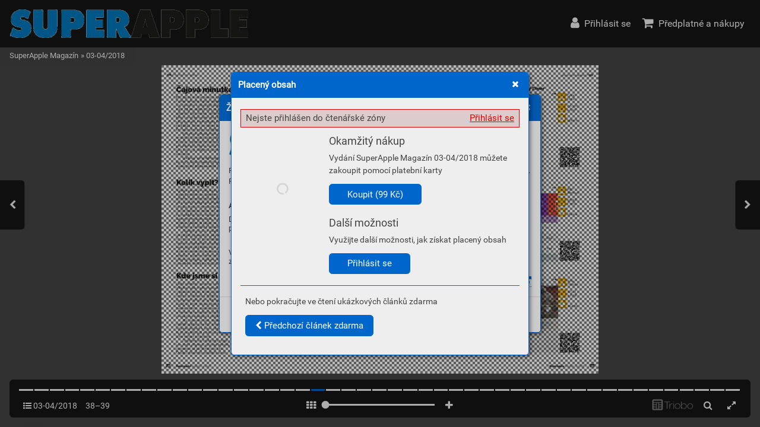

--- FILE ---
content_type: text/html; charset=UTF-8
request_url: https://casopis.superapple.cz/03-04-2018/strana-39
body_size: 43353
content:
<!DOCTYPE html>
<html lang="cs">
<head>
<!-- ---------------------------------------------------------------
     Powered by Triobo Digital Media Publishing (www.triobo.com)
---------------------------------------------------------------- -->
<title>Strana 39</title>
<meta charset="utf-8">
<meta id="viewport" name="viewport" content="width=device-width, initial-scale=1, user-scalable=0" />
<meta name="description" content="Číslo přináší první zkušenosti s chytrým reproduktorem Apple HomePod, přehled trendů pro rok 2018 nebo téma věnované 3D tisku s pomocí počítačů Mac. Mimo to nabídne také aktuální novinky, testy od zkušených autorů, seriály i čtenářskou poradnu." />
<meta name="mobile-web-app-capable" content="yes" />
<link rel='icon' sizes='180x180' type='image/png' href='https://triobodistribution.blob.core.windows.net/publisher41/appFavicon-49.png' />
<meta name="robots" content="index, follow" />
<link rel='apple-touch-icon' href='https://triobodistribution.blob.core.windows.net/publisher41/appFavicon-49.png' />
<meta name='apple-mobile-web-app-capable' content='yes' />
<meta name='apple-mobile-web-app-status-bar-style' content='black-translucent' />
<meta name='mobile-web-app-capable' content='yes' />
<meta name='apple-mobile-web-app-title' content='SuperApple Magazín' />
<meta name='application-name' content='SuperApple Magazín' />
<meta name='google-site-verification' content='L-OWblGSxAdmkQSzIlfu_X9q0J-SRM2awmzLGe38C2Y' />
<link rel="canonical" href="https://casopis.superapple.cz/03-04-2018/strana-39" />
<meta property="og:url" content="https://casopis.superapple.cz/03-04-2018/strana-39" />
<meta property="og:title" content="Strana 39" />
<meta property="og:description" content="Číslo přináší první zkušenosti s chytrým reproduktorem Apple HomePod, přehled trendů pro rok 2018 nebo téma věnované 3D tisku s pomocí počítačů Mac. Mimo to nabídne také aktuální novinky, testy od zkušených autorů, seriály i čtenářskou poradnu." />
<meta property="og:type" content="article" />
<meta property="og:site_name" content="SuperApple Magazín" />
<meta property="og:image" content="https://triobodistribution.blob.core.windows.net/public/ogPreview37747.jpg?ts=20211111193448" />
<meta property="og:image:width" content="768" />
<meta property="og:image:height" content="1024" />
<script type="application/ld+json">{"@context":"https://schema.org","@type":"Article","url":"https://casopis.superapple.cz/03-04-2018/strana-39","headline":"Strana 39","datePublished":"2021-11-11","image":"https://triobodistribution.blob.core.windows.net/public/ogPreview37747.jpg?ts=20211111193448"}</script><script type='text/javascript' src='/_release/tMini.js?20260123195928'></script>
<link type='text/css' href='/_release/tMini.css?20260120084343' rel='stylesheet'>
<script src="/_release/mainscript.php?h=a55cb67e8612a4a89cc95c0a13a0e943&v=61b9b276"></script>
</head>

<body><main>
<div class='application' publishers='[{"id":41,"url":"vlada-janecek","name":"Vl\u00e1\u010fa Jane\u010dek","fullName":"Jitka Jane\u010dkov\u00e1 \u2013 Vydavatelstv\u00ed","properties":{"headquarters":"Dra\u017eovice 308\n683 01 Rous\u00ednov\nI\u010c: 75308207\nDI\u010c: CZ7659184698","callto":"+420 721 534 501","mailto":"obchod@superapple.cz","www":"www.superapple.cz"},"publicationTags":[]}]' platforms='{"ios":"id1324015773","and":"cz.triobo.reader.android.superapple"}'>SuperApple Magazín</div>

<ul class='publications'>


<!-- publication 57: SuperApple Magazín -->
<li ord='1' domain='' class='publication' id='57' created='' ts='2022-10-31 12:11:55' url='superapple-magazin' themeId='5680' languages='cz' properties='{"hasLogo":true,"dialogLogo":"A","readerLogos":"AB","inRightBar":1,"pageBackground":"rgb(238,238,238)","pageTextColor":"rgb(68,68,68)","highlightingColor":"rgb(0,102,204)","oppositeColor":"rgb(255,255,255)","underdrawingColor":"rgb(230,236,242)","headerBackground":"rgb(255,255,255)","headerIcons":"rgb(0,102,204)"}' publicationTags=''>
<h1 class='title'>SuperApple Magazín</h1>
<p class='description'></p>

<ul class='themes'>
<li class='issue' id='5680' ts='2024-02-12 10:19:37' url='themeFreeIssues' type='1' issueMasterId='770'>

<div class='issueMeta' fonts='[{"family":"Roboto","face":"w400n5","type":"ttf","def":"font-family: Roboto; font-weight: 400; font-style:normal; font-stretch:normal;","filename":"Roboto-w400n5.ttf","url":"\/_fonts\/triobo\/Roboto\/Roboto-Regular.ttf"}]'></div>
<ul class='articles'>
<li class='article' id='229205' ts='2023-05-03 12:39:20.000000' url='publicationhomepage' formatVersion='1' properties='{"ogTitle":"Domovsk\u00e1 str\u00e1nka publikace","ogDescription":"Str\u00e1nka, na kter\u00e9 se zobrazuje obsah publikace","noHeader":true}'><div class='content'><div id='frame-0' class='frame frame-page frame-typePage' frame-type='page' formats='["tBackgroundColor:c5;min-height:1024px;height:100%;tColor:c6;","","",""]' tstyle='s1' newidcounter='11'><div class='frame frame-typeGroup frame-isScrolling minimal-scrollbars' frame-type='group' id='frame-10' tstyle='s1' formats='["width:100%;tPosition:absolute;height:100%;padding-top:80px;overflow:scrollY;","padding-bottom:60px;","",""]'><div frame-type='component' component-type='listOfIssues' class='frame frame-typeComponent' formats='["hColor:c1;oColor:c2;underdrawingColor:c7;","","",""]' id='frame-1' tstyle='s1' component-issues-options='ff,ab'></div></div><div class='frame frame-typeFragment' frame-type='fragment' id='frame-3' tstyle='s1' formats='["tBackgroundColor:c3;padding-top:5px;padding-right:12px;padding-left:12px;height:80px;tColor:c4;tDropShadowY:8px;tDropShadowW:4px;tDropShadowC:rgba(0,0,0,0.1);","","",""]' fragmentmode='0' fields='{}' newidcounter='13' fragmentid='1'></div><div class='frame frame-typeFragment' frame-type='fragment' id='frame-9' tstyle='s1' formats='["width:100%;tPosition:absolute;anchor:a6;","","",""]' fragmentmode='0' fields='{}' newidcounter='8' fragmentid='2'></div></div></div></li>
<li class='article' id='229380' ts='2022-08-04 09:03:56.000000' url='issuecontent' formatVersion='1' properties='[]'><div class='content'><div id='frame-0' class='frame frame-page frame-typePage' frame-type='page' formats='["tBackgroundColor:c5;min-height:933.3333333333333px;height:100%;tColor:c6;","","",""]' tstyle='s1' newidcounter='19'><div class='frame frame-typeGroup' frame-type='group' id='frame-13' formats='["width:100%;tPosition:absolute;height:100%;","overflow:scrollY;","",""]' tstyle='s1'><div class='frame frame-typeGroup minimal-scrollbars' frame-type='group' id='frame-7' tstyle='s1' formats='["width:256px;tPosition:absolute;coordY:0px;height:100%;padding-top:104px;padding-right:16px;padding-bottom:16px;padding-left:16px;overflow:scrollY;coordX:0px;","tPosition:relativeAuto;height:auto;","",""]'><div class='frame frame-typeGroup' frame-type='group' id='frame-14' formats='["","width:50%;tPosition:inlineBlock;vertical-align:top;padding-right:8px;","",""]' tstyle='s1'><div frame-type='text' class='frame frame-typeText' formats='["tmargin-bottom:16px;","isVisible:no;","",""]' tstyle='s1' id='frame-8'><p class='frame_par' tstyle='s4' formats='["","","",""]'><span class='frame_field frame_field-issue_title' fieldkey='issue_title' fieldvalue='Issue title'>Issue title</span></p></div><div frame-type='component' component-type='issueThumbnail' class='frame frame-typeComponent' formats='["tmargin-top:16px;tmargin-bottom:16px;","tmargin-top:0px;","",""]' tstyle='s1' id='frame-9'></div></div><div class='frame frame-typeGroup' frame-type='group' id='frame-15' formats='["","width:50%;tPosition:inlineBlock;vertical-align:top;padding-left:8px;","",""]' tstyle='s1'><div class='frame frame-typeText frame-isHidden' frame-type='text' tstyle='s1' id='frame-16' formats='["tmargin-top:0px;tmargin-bottom:16px;isVisible:no;","isVisible:yes;","",""]'><p class='frame_par' tstyle='s4' formats='["","","",""]'><span class='frame_field frame_field-issue_title' fieldkey='issue_title' fieldvalue='Issue title'>Issue title</span><br></p></div><div frame-type='text' class='frame frame-typeText' formats='["tmargin-top:16px;tmargin-bottom:16px;tColor:rgb(128,128,128);","tmargin-top:4px;","",""]' tstyle='s1' id='frame-11'><p class='frame_par' tstyle='s2' formats='["","","",""]'><span class='frame_field frame_field-issue_date' fieldkey='issue_date' fieldvalue='Issue date'>Issue date</span></p></div><div class='frame frame-typeText' frame-type='text' tstyle='s1' id='frame-12' formats='["tmargin-top:16px;tmargin-bottom:16px;","","",""]'><p class='frame_par' tstyle='s2' formats='["","","",""]'><span fieldvalue='Issue description' class='frame_field frame_field-issue_description' fieldkey='issue_description' fieldtype='input'>Issue description</span></p></div><div frame-type='component' component-type='issueButtonsBar' class='frame frame-typeComponent' formats='["hColor:c1;oColor:c2;tmargin-top:16px;tmargin-bottom:16px;","","",""]' tstyle='s1' id='frame-10'></div></div></div><div class='frame frame-typeGroup minimal-scrollbars' frame-type='group' id='frame-5' tstyle='s1' formats='["width:calc(100% - 256px);tPosition:absolute;coordY:0px;coordX:256px;height:100%;padding-top:104px;overflow:scrollY;padding-right:4px;padding-left:8px;","tPosition:relativeAuto;width:100%;padding-top:0px;overflow:hidden;height:auto;padding-bottom:60px;","",""]'><div frame-type='text' class='frame frame-typeText' formats='["tmargin-left:4px;tmargin-right:4px;tmargin-bottom:12px;","","",""]' tstyle='s1' id='frame-6'><p class='frame_par' tstyle='s4' formats='["","","",""]'><span fieldvalue='Content' class='frame_field frame_field-loc_content' fieldkey='loc_content' fieldtype='input'>Content</span></p></div><div frame-type='component' component-type='listOfArticles' class='frame frame-typeComponent' formats='["tColor:rgba(68,68,68,1);padding-bottom:24px;","","",""]' id='frame-1' tstyle='s1'></div></div></div><div frame-type='fragment' fragmentid='1' fragmentmode='0' class='frame frame-typeFragment' formats='["tBackgroundColor:c3;padding-top:5px;padding-right:12px;padding-left:12px;width:100%;tPosition:absolute;height:80px;tColor:c4;","","",""]' tstyle='s1' id='frame-2' newidcounter='13' fields='{}'></div><div frame-type='fragment' fragmentid='2' fragmentmode='0' class='frame frame-typeFragment' formats='["width:100%;tPosition:absolute;anchor:a6;","","",""]' tstyle='s1' id='frame-17' newidcounter='8' fields='{}'></div></div></div></li>
<li class='article' id='230304' ts='2022-07-26 12:42:44.000000' url='groupcontent' formatVersion='1' properties='[]'><div class='content'><div id='frame-0' class='frame frame-page frame-typePage' frame-type='page' formats='["tBackgroundColor:c5;min-height:480px;height:100%;tColor:c6;","","",""]' tstyle='s1' newidcounter='7'><div class='frame frame-typeGroup minimal-scrollbars' frame-type='group' id='frame-4' tstyle='s1' formats='["width:100%;tPosition:absolute;height:100%;overflow:scrollY;padding-top:80px;","padding-bottom:60px;","",""]'><div frame-type='component' component-type='groupHeaderBar' class='frame frame-typeComponent' formats='["tmargin-top:32px;tmargin-bottom:16px;padding-right:14px;padding-left:14px;oColor:c2;hColor:c1;","","",""]' tstyle='s1' id='frame-6'></div><div frame-type='component' component-type='listOfIssues' class='frame frame-typeComponent tReader_listOfItems-columns3' formats='["","","",""]' id='frame-3' tstyle='s1' issue-tag-id='-1'></div></div><div frame-type='fragment' fragmentid='1' fragmentmode='0' class='frame frame-typeFragment' formats='["tBackgroundColor:c3;padding-top:5px;padding-right:12px;padding-left:12px;width:100%;tPosition:absolute;height:80px;tColor:c4;","","",""]' tstyle='s1' id='frame-1' newidcounter='13' fields='{}'></div><div frame-type='fragment' fragmentid='2' fragmentmode='0' class='frame frame-typeFragment' formats='["width:100%;tPosition:absolute;anchor:a6;","","",""]' tstyle='s1' id='frame-2' newidcounter='8' fields='{}'></div></div></div></li>
<li class='article' id='231186' ts='2022-08-08 09:31:52.000000' url='searchresults' formatVersion='1' properties='[]'><div class='content'><div id='frame-0' class='frame frame-page frame-typePage' frame-type='page' formats='["min-height:933.3333333333333px;height:100%;tColor:c6;tBackgroundColor:c5;","","",""]' tstyle='s1' newidcounter='7'><div class='frame frame-typeGroup minimal-scrollbars' frame-type='group' id='frame-4' tstyle='s1' formats='["width:100%;tPosition:absolute;height:100%;padding-top:80px;overflow:scrollY;","padding-bottom:60px;","",""]'><div frame-type='component' component-type='searchBox' class='frame frame-typeComponent' formats='["padding-top:16px;padding-right:12px;padding-bottom:16px;padding-left:12px;hColor:c1;oColor:c2;","","",""]' tstyle='s1' id='frame-6'></div><div frame-type='text' class='frame frame-typeText' formats='["padding-left:12px;padding-right:12px;padding-top:16px;","","",""]' tstyle='s1' id='frame-5'><p class='frame_par' tstyle='s4' formats='["","","",""]'><span fieldvalue='Search results' class='frame_field frame_field-loc_searchResults' fieldkey='loc_searchResults' fieldtype='input'>Search results</span></p></div><div frame-type='component' component-type='searchResults' class='frame frame-typeComponent' formats='["","","",""]' id='frame-1' tstyle='s1'></div></div><div frame-type='fragment' fragmentid='1' fragmentmode='0' class='frame frame-typeFragment' formats='["tBackgroundColor:c3;padding-top:5px;padding-right:12px;padding-left:12px;width:100%;tPosition:absolute;height:80px;tColor:c4;","","",""]' tstyle='s1' id='frame-2' newidcounter='13' fields='{}'></div><div frame-type='fragment' fragmentid='2' fragmentmode='0' class='frame frame-typeFragment' formats='["width:100%;tPosition:absolute;anchor:a6;","","",""]' tstyle='s1' id='frame-3' newidcounter='8' fields='{}'></div></div></div></li>
<li class='article' id='231187' ts='2022-08-04 09:05:45.000000' url='eshop' formatVersion='1' properties='[]'><div class='content'><div id='frame-0' class='frame frame-page frame-typePage' frame-type='page' formats='["min-height:933.3333333333333px;tColor:c6;height:100%;tBackgroundColor:c5;","","",""]' tstyle='s1' newidcounter='7'><div class='frame frame-typeGroup minimal-scrollbars' frame-type='group' id='frame-2' tstyle='s1' formats='["width:100%;tPosition:absolute;height:100%;padding-top:80px;overflow:scrollY;","padding-bottom:60px;","",""]'><div frame-type='component' class='frame frame-typeComponent' formats='["","","",""]' id='frame-1' tstyle='s1' component-type='listOfEShopItems'></div><div frame-type='component' component-type='eShopInfo' class='frame frame-typeComponent' formats='["text-align:center;hColor:c1;oColor:c2;","","",""]' tstyle='s1' id='frame-6'></div></div><div frame-type='fragment' fragmentid='1' fragmentmode='0' class='frame frame-typeFragment' formats='["tBackgroundColor:c3;padding-top:5px;padding-right:12px;padding-left:12px;width:100%;tPosition:absolute;height:80px;tColor:c4;","","",""]' tstyle='s1' id='frame-3' newidcounter='13' fields='{}'></div><div frame-type='fragment' fragmentid='2' fragmentmode='0' class='frame frame-typeFragment' formats='["width:100%;tPosition:absolute;anchor:a6;","","",""]' tstyle='s1' id='frame-4' newidcounter='8' fields='{}'></div></div></div></li>
<li class='article' id='232352' ts='2023-01-24 14:42:49.000000' url='kioskhomepage' formatVersion='1' properties='[]'><div class='content'><div id='frame-0' class='frame frame-page frame-typePage' frame-type='page' formats='["min-height:933.3333333333334px;tColor:c6;tBackgroundColor:c5;","","",""]' tstyle='s1' newidcounter='6'><div class='frame frame-typeGroup minimal-scrollbars frame-isScrolling' frame-type='group' id='frame-4' tstyle='s1' formats='["width:100%;tPosition:absolute;height:100%;overflow:scrollY;padding-top:80px;","padding-bottom:24px;","",""]'><div frame-type='component' component-type='listOfLatestIssues' class='frame frame-typeComponent' formats='["tBackgroundColor:c7;","","",""]' tstyle='s1' id='frame-5' max-rows='1'></div><div frame-type='component' component-type='listOfPublications' class='frame frame-typeComponent' formats='["","","",""]' id='frame-3' tstyle='s1'></div></div><div frame-type='fragment' fragmentid='1' fragmentmode='0' class='frame frame-typeFragment' formats='["tBackgroundColor:c3;padding-top:5px;padding-right:12px;padding-left:12px;width:100%;tPosition:absolute;height:80px;tColor:c4;","","",""]' tstyle='s1' id='frame-1' newidcounter='13' fields='{}'></div><div frame-type='fragment' fragmentid='2' fragmentmode='0' class='frame frame-typeFragment' formats='["width:100%;tPosition:absolute;anchor:a6;","","",""]' tstyle='s1' id='frame-2' newidcounter='8' fields='{}'></div></div></div></li>
<li class='article' id='279683' ts='2023-01-24 14:41:15.000000' url='latestissues' formatVersion='1' properties='[]'><div class='content'><div id='frame-0' class='frame frame-page frame-typePage' frame-type='page' formats='["min-height:933.3333333333334px;tColor:c6;tBackgroundColor:c5;","","",""]' tstyle='s1' newidcounter='10'><div class='frame frame-typeGroup minimal-scrollbars frame-isScrolling' frame-type='group' id='frame-4' tstyle='s1' formats='["width:100%;tPosition:absolute;height:100%;overflow:scrollY;padding-top:80px;","padding-bottom:24px;","",""]'><div frame-type='component' component-type='listOfLatestIssues' class='frame frame-typeComponent' formats='["","","",""]' tstyle='s1' id='frame-6'></div></div><div frame-type='fragment' fragmentid='1' fragmentmode='0' class='frame frame-typeFragment' formats='["tBackgroundColor:c3;padding-top:5px;padding-right:12px;padding-left:12px;width:100%;tPosition:absolute;height:80px;tColor:c4;","","",""]' tstyle='s1' id='frame-8' newidcounter='13' fields='{}'></div><div frame-type='fragment' fragmentid='2' fragmentmode='0' class='frame frame-typeFragment' formats='["width:100%;tPosition:absolute;anchor:a6;","","",""]' tstyle='s1' id='frame-9' newidcounter='8' fields='{}'></div></div></div></li>
</ul>

<ul class='freeSources'>
</ul>

<ul class='restrictedSources'>
</ul>

</li>

</ul>

<div class='issueMaster' id='770' ts='' pageRatios='[0.6666666666666666,0.75]' styles='{"s1":{"type":"frame","isDefault":true,"name":"Default","formats":["","","",""],"groupId":"g0","id":"s1","order":1},"s2":{"type":"par","isDefault":true,"name":"Default","formats":["font-family:Roboto;font-weight:normal;font-size:15px;line-height:120%;","","",""],"groupId":"g1","id":"s2","order":1},"s3":{"type":"block","isDefault":true,"name":"Default","formats":["","","",""],"groupId":"g2","id":"s3","order":1},"s4":{"id":"s4","type":"par","formats":["font-family:Roboto;font-weight:300;font-size:28px;line-height:120%;font-style:normal;font-stretch:normal;","","",""],"order":2,"name":"Title","groupId":"g1","hidden":false}}' colors='{"c1":{"name":"Highlighting color","value":"rgba(48,170,204,1)","order":1},"c2":{"name":"Opposite of highlighting color","value":"rgba(255,255,255,1)","order":1},"c3":{"name":"Header background","value":"rgba(48,170,204,1)","order":1},"c4":{"name":"Header icons","value":"rgba(255,255,255,1)","order":1},"c5":{"name":"Page background","value":"rgba(238,238,238,1)","order":1},"c6":{"name":"Page text color","value":"rgba(68,68,68,1)","order":1},"c7":{"name":"Underdrawing Color","value":"rgba(223,238,242,1)","order":1}}'>
<ul class='sources'>
</ul>

<ul class='fragments'>
<li class='fragment' id='1' ts=''>
<div class='content'><div class='frame frame-typeFragment' frame-type='fragment' formats='["tBackgroundColor:c3;padding-top:5px;padding-right:12px;padding-left:12px;height:80px;tColor:c4;width:100%;tPosition:absolute;","","",""]' tstyle='null' newidcounter='13'><div class='frame frame-typeGroup frame-isFloating' frame-type='group' id='frame-1-10' tstyle='s1' formats='["tPosition:floatingRight;","","",""]'><div frame-type='component' component-type='applicationsBar' class='frame frame-typeComponent' formats='["tPosition:inlineBlock;vertical-align:top;","","",""]' tstyle='s1' id='frame-1-11'><div class='applicationsBar'><a href='#' class='applicationsBar_part'>iOS</a><a href='#' class='applicationsBar_part'>Android</a></div></div><div frame-type='component' component-type='languageBar' class='frame frame-typeComponent' formats='["tPosition:inlineBlock;vertical-align:top;","","",""]' id='frame-1-9' tstyle='s1'><div class='languageBar'><a href='#' class='languageBar_part'>Česky</a></div></div></div><div frame-type='component' component-type='navigationBar' class='frame frame-typeComponent' formats='["tmargin-bottom:7px;hColor:c4;","","",""]' tstyle='s1' id='frame-1-8'><div class='navigationBar'><a href='#' class='navigationBar_part'><i class='fa fa-home'></i></a><span class='navigationBar_part navigationBar_part-divider'>»</span><a href='#' class='navigationBar_part'>Vydání</a></div></div><div frame-type='component' component-type='mainIconsBar' class='frame frame-typeComponent frame-isFloating frame-isHidden' formats='["--component-labels:none;text-align:right;tPosition:floatingRight;","isVisible:no;","",""]' id='frame-1-2' tstyle='s1'><div class='mainIconsBar'><button class='mButton mainIconsBarButton mainIconsBarButton-home'><span class='mainIconsBarButton_icon'><i class='fa fa-home'></i></span><span class='mainIconsBarButton_label'>Home</span></button><button class='mButton mainIconsBarButton mainIconsBarButton-user'><span class='mainIconsBarButton_icon'><i class='fa fa-user'></i></span><span class='mainIconsBarButton_label mainIconsBarButton_label-login'>Přihlásit se</span></button><button class='mButton mainIconsBarButton mainIconsBarButton-shop'><span class='mainIconsBarButton_icon'><i class='fa fa-shopping-cart'></i></span><span class='mainIconsBarButton_label'>Nákupy</span></button><button class='mButton mainIconsBarButton mainIconsBarButton-search'><span class='mainIconsBarButton_icon'><i class='fa fa-search'></i></span><span class='mainIconsBarButton_label'>Search</span></button><button class='mButton mainIconsBarButton mainIconsBarButton-menu'><span class='mainIconsBarButton_icon'><i class='fa fa-bars'></i></span><span class='mainIconsBarButton_label'>Menu</span></button></div></div><div frame-type='component' class='frame frame-typeComponent' formats='["height:40px;","","",""]' tstyle='s1' id='frame-1-12' component-type='logoBar'><div class='logoBar'><p class='logoBar_title'>Výchozí témata</p></div></div></div></div>
</li>
<li class='fragment' id='2' ts=''>
<div class='content'><div class='frame frame-typeFragment' frame-type='fragment' formats='["width:100%;tPosition:absolute;anchor:a6;","","",""]' newidcounter='8'><div frame-type='component' component-type='mainIconsBar' class='frame frame-typeComponent' formats='["text-align:center;tColor:rgb(255,255,255);tBackgroundColor:rgb(0,0,0);isVisible:no;font-size:120%;","isVisible:yes;","",""]' id='frame-2-7' tstyle='s1'><div class='mainIconsBar'><button class='mButton mainIconsBarButton mainIconsBarButton-home'><span class='mainIconsBarButton_icon'><i class='fa fa-home'></i></span><span class='mainIconsBarButton_label'>Home</span></button><button class='mButton mainIconsBarButton mainIconsBarButton-user'><span class='mainIconsBarButton_icon'><i class='fa fa-user'></i></span><span class='mainIconsBarButton_label mainIconsBarButton_label-login'>Přihlásit se</span></button><button class='mButton mainIconsBarButton mainIconsBarButton-shop'><span class='mainIconsBarButton_icon'><i class='fa fa-shopping-cart'></i></span><span class='mainIconsBarButton_label'>Nákupy</span></button><button class='mButton mainIconsBarButton mainIconsBarButton-search'><span class='mainIconsBarButton_icon'><i class='fa fa-search'></i></span><span class='mainIconsBarButton_label'>Search</span></button><button class='mButton mainIconsBarButton mainIconsBarButton-menu'><span class='mainIconsBarButton_icon'><i class='fa fa-bars'></i></span><span class='mainIconsBarButton_label'>Menu</span></button></div></div></div></div>
</li>
<li class='fragment' id='3' ts=''>
<div class='content'><div class='frame frame-typeFragment' frame-type='fragment' formats='["","","",""]' tstyle='null' newidcounter='12'></div></div>
</li>
<li class='fragment' id='4' ts=''>
<div class='content'><div class='frame frame-typeFragment' frame-type='fragment' formats='["","","",""]' tstyle='undefined' newidcounter='0'></div></div>
</li>
<li class='fragment' id='6' ts=''>
<div class='content'><div class='frame frame-typeFragment' frame-type='fragment' formats='["","","",""]' tstyle='s1' newidcounter='84'><div frame-type='component' component-type='publisherInfo' class='frame frame-typeComponent frame-isSelectable frame-isSelected' formats='["padding-top:24px;padding-right:24px;padding-bottom:24px;padding-left:24px;tBackgroundColor:rgb(32,32,32);tColor:rgb(255,255,255);hColor:rgb(191,191,191);font-size:87.5%;","","",""]' id='frame-80-83' tstyle='s1'><div class='publisherInfo'><p><b>Triobo Ltd.</b><br>3rd Floor, 207 Regent Street<br>London W1B 3HH<br>United Kingdom<br>CN: 08995015<br>VAT: GB 283 4280 94</p><p><span style='color: var(--highlighting-color, inherit);'>https://www.triobo.com</span></p><p><span style='color: var(--highlighting-color, inherit);'>support@triobo.com</span></p><p>(+44) 20 3695 0892</p></div></div></div></div>
</li>
</ul>

</div><ul class='issueMasters'>
<li class='issueMaster' id='200' ts='2020-07-20 19:31:01' type='0' pageRatios='[0.7494145199063232,0.7492682926829268]' styles='{"s1":{"type":"frame","isDefault":true,"name":"default","formats":["","","",""]},"s2":{"type":"par","isDefault":true,"name":"default","formats":["font-family:PT_Sans;font-weight:normal;font-size:15px;line-height:120%;","","",""]},"s3":{"type":"block","isDefault":true,"name":"default","formats":["","","",""]}}' colors='[]'></li>
<li class='issueMaster' id='201' ts='2020-07-20 21:56:44' type='0' pageRatios='[0.7064017660044151,0.7071823204419889]' styles='{"s1":{"type":"frame","isDefault":true,"name":"default","formats":["","","",""]},"s2":{"type":"par","isDefault":true,"name":"default","formats":["font-family:PT_Sans;font-weight:normal;font-size:15px;line-height:120%;","","",""]},"s3":{"type":"block","isDefault":true,"name":"default","formats":["","","",""]}}' colors='[]'></li>
<li class='issueMaster' id='586' ts='2021-07-01 10:45:55' type='1' pageRatios='[0.7494145199063232,0.7492682926829268]' styles='{"s1":{"type":"frame","isDefault":true,"name":"Default","formats":["","","",""]},"s2":{"type":"par","isDefault":true,"name":"Default","formats":["font-family:PT_Sans;font-weight:normal;font-size:15px;line-height:120%;","","",""]},"s3":{"type":"block","isDefault":true,"name":"Default","formats":["","","",""]}}' colors='[]'></li>
</ul>

<ul class='issueTags'>
</ul>

<ul class='menus'>
</ul>

<ul class='featuredArticles'>
</ul>

<ul class='subscriptionGroups'>
<li class='subscriptionGroup' id='10' prefix='cz.superapple.magazine' type='0'><h3 class='title'>Předplatné</h3></li>
</ul>

<ul class='subscriptions'>
</ul>

<ul class='issues'>
<li class='issue' id='4997' ts='2022-11-24 09:49:45' url='08-2021' type='0' issueMasterId='586' coverId='248399' date='2021-12-24' pubDate='' tags='' subscriptionGroups='sgr10' languages='' availability='1' visibility='0' productId='cz.superapple.magazin.2108' pdfSourceId='235219' pdfParams='{"countOfFonts":43,"bgFormat":"svg"}' properties='{"prices":{"CZK":"99"},"centerfold":1,"enablePDFDownload":0,"isFeatured":0,"omitContent":0,"unlockedArticles":2}'><a href='/08-2021'><h3 class='title'>08/2021</h3><p class='description'>Osmé číslo časopisu SuperApple Magazínu v roce 2021 přináší velké testy MacBooku Pro 16“ s M1 Max procesorem a sluchátek AirPods 3 nebo AirPods Max.</p></a></li>
<li class='issue' id='4798' ts='2022-11-24 09:49:45' url='7-2021' type='0' issueMasterId='586' coverId='238729' date='2021-11-11' pubDate='' tags='' subscriptionGroups='sgr10' languages='' availability='1' visibility='0' productId='cz.superapple.magazin.2107' pdfSourceId='224660' pdfParams='' properties='{"prices":{"CZK":"99"},"centerfold":1,"enablePDFDownload":0,"isFeatured":0,"omitContent":0,"unlockedArticles":2}'><a href='/7-2021'><h3 class='title'>07/2021</h3><p class='description'>V sedmém čísle SuperApple Magazínu v roce 2021 najdete testy nových MacBooků Pro, telefonu Apple iPhone 13 Pro, chytrých hodinek Apple Watch Series 7 i zkušenosti se satelitním internetem od Starlink.  A také spoustu dalšího čtení. </p></a></li>
<li class='issue' id='4520' ts='2022-11-24 09:49:45' url='06-2021' type='0' issueMasterId='586' coverId='226019' date='2021-09-30' pubDate='' tags='' subscriptionGroups='sgr10' languages='' availability='1' visibility='0' productId='cz.superapple.magazin.2106' pdfSourceId='211345' pdfParams='{"countOfFonts":14,"bgFormat":"svg"}' properties='{"prices":{"CZK":"99"},"centerfold":1,"enablePDFDownload":0,"isFeatured":0,"omitContent":0,"unlockedArticles":2}'><a href='/06-2021'><h3 class='title'>06/2021</h3><p class='description'>V hlavním tématu čísla se věnujeme novinkám, které si Apple připravil na podzim letošního roku. Podíváme se podrobně jak na všechny čtyři nové iPhony 13, představíme si nový nejlevnější iPad klasického střihu i první zkušenosti se zcela přepracovaným iPadem mini. Nevynecháme ani iPhone sedmé série.</p></a></li>
<li class='issue' id='4334' ts='2022-11-24 09:49:45' url='05-2021' type='0' issueMasterId='586' coverId='215621' date='2021-07-01' pubDate='' tags='' subscriptionGroups='sgr10' languages='' availability='1' visibility='0' productId='cz.superapple.magazin.2105' pdfSourceId='200569' pdfParams='{"countOfFonts":33,"bgFormat":"svg"}' properties='{"prices":{"CZK":"99"},"centerfold":1,"enablePDFDownload":0,"isFeatured":0,"omitContent":0,"unlockedArticles":2}'><a href='/05-2021'><h3 class='title'>05/2021</h3><p class='description'>V hlavním tématu čísla věnujeme novinkám, které Apple představil v rámci své vývojářské konference WWDC. Ta je právem nejdůležitější událostí celého roku, protože v jejím úvodu Apple představuje nové verze všech svých operačních systémů. Mimo klasické dávky testů, recenzí a rad nezapomínáme ani na aktuální témata.</p></a></li>
<li class='issue' id='4207' ts='2022-11-24 09:49:45' url='04-2021' type='0' issueMasterId='200' coverId='209430' date='2021-05-27' pubDate='' tags='' subscriptionGroups='sgr10' languages='' availability='1' visibility='0' productId='cz.superapple.magazin.2104' pdfSourceId='194539' pdfParams='{"countOfFonts":15,"bgFormat":"svg"}' properties='{"prices":{"CZK":"99"},"centerfold":1,"enablePDFDownload":0,"isFeatured":0,"omitContent":0,"unlockedArticles":2}'><a href='/04-2021'><h3 class='title'>04/2021</h3><p class='description'>V hlavním tématu čísla se dozvíte vše o doplňcích AirTag. Malá kolečka plná elektroniky, díky kterým již nebudete muset hledat své věci pohozené v domácnosti. Fungují, jak již jsme u Applu zvyklí, výborně nejen ke sledování klíčů, ale třeba i kola či automobilu.</p></a></li>
<li class='issue' id='4138' ts='2022-11-24 09:49:45' url='03-2021-1' type='0' issueMasterId='200' coverId='199333' date='2021-04-29' pubDate='' tags='' subscriptionGroups='sgr10' languages='' availability='1' visibility='0' productId='cz.superapple.magazin.2103' pdfSourceId='190921' pdfParams='{"countOfFonts":28,"bgFormat":"svg"}' properties='{"prices":{"CZK":"99"},"centerfold":1,"enablePDFDownload":0,"isFeatured":0,"omitContent":0,"unlockedArticles":2}'><a href='/03-2021-1'><h3 class='title'>03/2021</h3><p class='description'>Dozvíte se vše, co o procesoru Apple M1 víme. Počítače s ním používáme již od prvního dne, kdy se dostaly na trh, a to je již více než půl roku. Poradíme vám, jakým způsobem můžete virtualizovat operační systém Windows, na které věci si dát při nákupu pozor a ve kterých si naopak ve srovnání s Intel procesory polepšíte.  Druhým tématem je ohlédnutí za hraním na Macu. Petr Škuta s Michalem Moravcem se mu věnují bezmála 20 let a díky tomu mají o celé oblasti dokonalý přehled. Pohřbí procesory Apple Silicon hraní na Macu, nebo mu naopak pomohou?  Mimo klasické dávky testů, recenzí a rad nezapomínáme ani na aktuální témata.</p></a></li>
<li class='issue' id='3532' ts='2022-11-24 09:49:45' url='022021' type='0' issueMasterId='200' coverId='149165' date='2021-03-17' pubDate='' tags='' subscriptionGroups='sgr10' languages='' availability='1' visibility='0' productId='cz.superapple.magazin.2102' pdfSourceId='150391' pdfParams='{"countOfFonts":13,"bgFormat":"svg"}' properties='{"prices":{"CZK":"99"},"centerfold":1,"enablePDFDownload":0,"isFeatured":0,"omitContent":0}'><a href='/022021'><h3 class='title'>02/2021</h3><p class='description'>Nové Macy s M1 procesory začínají přivádět do světa počítačů Apple velké množství nových uživatelů. Právě takovým začátečníkům věnujeme úvodní téma tohoto čísla. Najdete zde vše, čím se liší Apple počítače od druhých počítačů, a postupně na tuto pasáž navazujeme tipy pro pokročilé uživatele. Poradíme jim, jak se nejlépe starat o úložiště ve svých počítačích i jak obnovit zdánlivě ztracené místo. Celé téma pak uzavíráme testy různých typů úložišť, o nichž v tématu hovoříme.</p></a></li>
<li class='issue' id='2635' ts='2022-11-24 09:49:45' url='01-2021' type='0' issueMasterId='200' coverId='108153' date='2021-02-11' pubDate='' tags='' subscriptionGroups='sgr10' languages='' availability='1' visibility='0' productId='cz.superapple.magazin.2101' pdfSourceId='109375' pdfParams='{"countOfFonts":14,"bgFormat":"svg"}' properties='{"prices":{"CZK":"99"},"centerfold":1,"enablePDFDownload":0,"isFeatured":0,"omitContent":0}'><a href='/01-2021'><h3 class='title'>01/2021</h3><p class='description'>V prvním čísle SuperApple Magazínu v roce 2021 najdete velký test sluchátek AirPods Max, o historii iPadu i o výzvách, které Apple čekají v letošním roce.</p></a></li>
<li class='issue' id='2415' ts='2022-11-24 09:49:45' url='08-2020' type='0' issueMasterId='200' coverId='96308' date='2020-12-24' pubDate='2020-12-24 02:00:00' tags='' subscriptionGroups='sgr10' languages='' availability='1' visibility='0' productId='cz.superapple.magazin.2008' pdfSourceId='97143' pdfParams='{"countOfFonts":13,"bgFormat":"svg"}' properties='{"prices":{"CZK":"99"},"centerfold":1,"enablePDFDownload":0,"isFeatured":0,"omitContent":0}'><a href='/08-2020'><h3 class='title'>08/2020</h3><p class='description'>Osmé vydání SuperApple Magazínu v roce 2020 je zcela věnováno procesorům Apple M1. Dozvíte se, jak fungují vaše stávající aplikace, připravili jsme testy nových počítačů s tímto procesorem a víme také, jak nainstalujete a zprovozníte na těchto procesorech Windows. A nezapomínáme ani na hráče.</p></a></li>
<li class='issue' id='1794' ts='2022-11-24 09:49:45' url='07-2020-3' type='0' issueMasterId='200' coverId='64391' date='2020-11-05' pubDate='' tags='' subscriptionGroups='sgr10' languages='' availability='1' visibility='0' productId='cz.superapple.magazin.2007' pdfSourceId='65891' pdfParams='{"countOfFonts":14,"bgFormat":"svg"}' properties='{"prices":{"CZK":"99"},"centerfold":1,"enablePDFDownload":0,"isFeatured":0,"omitContent":0}'><a href='/07-2020-3'><h3 class='title'>07/2020</h3><p class='description'>Speciální číslo věnované nejen novým iPhonům 12, ale i iPad Air 4. Proč speciální? Protože celé vznikalo právě jen na iPadu.</p></a></li>
<li class='issue' id='1364' ts='2022-11-24 09:49:45' url='06-2020' type='0' issueMasterId='200' coverId='52170' date='2020-09-04' pubDate='' tags='' subscriptionGroups='sgr10' languages='' availability='1' visibility='0' productId='cz.superapple.magazin.2006' pdfSourceId='52857' pdfParams='{"countOfFonts":14,"bgFormat":"svg"}' properties='{"centerfold":1,"prices":{"CZK":"99"},"enablePDFDownload":0}'><a href='/06-2020'><h3 class='title'>06/2020</h3><p class='description'>Šesté vydání SuperApple Magazínu v roce 2020 důkladně testuje nové sedmadvacetipalcové iMacy. Dozvíte se, jestli se vyplatí nákup nejlevnějšího MacBooku Pro, představíme vám superširoký monitor a podíváme se, jestli je lepší iPad nebo konkurenční Surface Go 2 od Microsoftu. Mimo klasické dávky testů, recenzí a rad nezapomínáme ani na aktuální témata.</p></a></li>
<li class='issue' id='1238' ts='2022-11-24 09:49:45' url='05-2020' type='0' issueMasterId='200' coverId='45078' date='2020-07-17' pubDate='' tags='' subscriptionGroups='sgr10' languages='' availability='1' visibility='0' productId='cz.superapple.magazin.2005' pdfSourceId='43963' pdfParams='{"countOfFonts":15,"bgFormat":"svg"}' properties='{"centerfold":1,"prices":{"CZK":"99"},"enablePDFDownload":0}'><a href='/05-2020'><h3 class='title'>05/2020</h3><p class='description'>Páté číslo SuperApple Magazínu v roce 2020 se věnuje přechodu na procesory ARM a přináší také velké srovnání hudebních služeb.</p></a></li>
<li class='issue' id='1258' ts='2022-11-24 09:49:45' url='04-2020' type='0' issueMasterId='200' coverId='45772' date='2020-06-04' pubDate='' tags='' subscriptionGroups='sgr10' languages='' availability='1' visibility='0' productId='cz.superapple.magazin.2004' pdfSourceId='44681' pdfParams='{"countOfFonts":18,"bgFormat":"svg"}' properties='{"centerfold":1,"prices":{"CZK":"99"},"enablePDFDownload":0}'><a href='/04-2020'><h3 class='title'>04/2020</h3><p class='description'>Ve čtvrtém vydání SuperApple Magazínu v roce 2020 najdete rádce výběrem bazarového Macu i přehled funkcí, které by bylo příjemné mít v iPad OS 14. Důkladně jsme otestovali také nový iPhone SE nebo třináctipalcové MacBooky Pro, nezapomněli jsme ani na kouzelnou klávesnici Magic Keyboard určenou pro iPady Pro. Mimo klasické dávky testů, recenzí a rad nezapomínáme ani na aktuální témata.</p></a></li>
<li class='issue' id='1259' ts='2022-11-24 09:49:45' url='03-2021' type='0' issueMasterId='200' coverId='45844' date='2020-04-09' pubDate='' tags='' subscriptionGroups='sgr10' languages='' availability='1' visibility='0' productId='cz.superapple.magazin.2003' pdfSourceId='44754' pdfParams='{"countOfFonts":13,"bgFormat":"svg"}' properties='{"centerfold":1,"prices":{"CZK":"99"},"enablePDFDownload":0}'><a href='/03-2021'><h3 class='title'>03/2020</h3><p class='description'>Ve třetím vydání SuperApple Magazínu v roce 2020 najdete rádce výběrem přenosného Apple počítače a dozvíte se vše o aktuálních novinkách. Mimo klasické dávky testů, recenzí a rad nezapomínáme ani na aktuální témata, mezi které bezesporu patří vzdálená výuka. </p></a></li>
<li class='issue' id='1260' ts='2022-11-24 09:49:45' url='02-2020' type='0' issueMasterId='200' coverId='45932' date='2020-02-27' pubDate='' tags='' subscriptionGroups='sgr10' languages='' availability='1' visibility='0' productId='cz.superapple.magazin.2002' pdfSourceId='44843' pdfParams='{"countOfFonts":16,"bgFormat":"svg"}' properties='{"centerfold":1,"prices":{"CZK":"99"},"enablePDFDownload":0}'><a href='/02-2020'><h3 class='title'>02/2020</h3><p class='description'>Druhé číslo SuperApple Magazínu v roce 2020 přináší velký srovnávací test deseti pouzder s klávesnicí pro iPad. Mimo nich a dalších recenzí se dozvíte více o ohebných displejích, nových procesorech, nových hrách i o mobilním fotografování.</p></a></li>
<li class='issue' id='1261' ts='2022-11-24 09:49:45' url='01-2020' type='0' issueMasterId='200' coverId='46014' date='2020-01-15' pubDate='' tags='' subscriptionGroups='sgr10' languages='' availability='1' visibility='0' productId='cz.superapple.magazin.2001' pdfSourceId='44926' pdfParams='{"countOfFonts":25,"bgFormat":"svg"}' properties='{"centerfold":1,"prices":{"CZK":"99"},"enablePDFDownload":0}'><a href='/01-2020'><h3 class='title'>01/2020</h3><p class='description'>Toto číslo přináší nejen velký test šestnáctipalcového MacBooku Pro, ale i zkušenosti se sportováním s pomocí Apple Watch i podrobný rozbor multimediální služby Apple TV+.</p></a></li>
<li class='issue' id='1262' ts='2022-11-24 09:49:45' url='11-12-2021' type='0' issueMasterId='201' coverId='46096' date='2019-11-12' pubDate='' tags='' subscriptionGroups='sgr10' languages='' availability='1' visibility='0' productId='cz.superapple.magazin.1911' pdfSourceId='45009' pdfParams='{"countOfFonts":11,"bgFormat":"svg"}' properties='{"centerfold":1,"prices":{"CZK":"99"},"enablePDFDownload":0}'><a href='/11-12-2021'><h3 class='title'>11-12/2019</h3><p class='description'>Šesté číslo časopisu SuperApple Magazín v roce 2019 otevírá své stránky velkým průvodcem světem produktů Applu. Vytvořili jsme přehled všeho, čím si od Applu můžete udělat letošní Vánoce radost a ohodnotili tyto produkty s ohledem na konkrétní potřeby uživatelů.</p></a></li>
<li class='issue' id='1263' ts='2022-11-24 09:49:45' url='09-10-2019' type='0' issueMasterId='201' coverId='46188' date='2019-09-03' pubDate='' tags='' subscriptionGroups='sgr10' languages='' availability='1' visibility='0' productId='cz.superapple.magazin.1909' pdfSourceId='45102' pdfParams='{"countOfFonts":17,"bgFormat":"svg"}' properties='{"centerfold":1,"prices":{"CZK":"99"},"enablePDFDownload":0}'><a href='/09-10-2019'><h3 class='title'>09-10/2019</h3><p class='description'>Lukáš Fronk: díky odkazu Steva Jobse je Apple nezničitelný | Novinky: tichý upgrade Macbooků | Bezpečnost v macOS Catalina | Herní sekce pro iOS i Mac | Fototipy a aplikace pro iPhone | Apple koupil modemovou divizi Intelu | iPad jako druhý monitor s Apple Sidecar | Superlevný 4K monitor Philips a další.</p></a></li>
<li class='issue' id='1264' ts='2022-11-24 09:49:45' url='07-08-2019' type='0' issueMasterId='201' coverId='46280' date='2019-06-24' pubDate='' tags='' subscriptionGroups='sgr10' languages='' availability='1' visibility='0' productId='cz.superapple.magazin.1907' pdfSourceId='45195' pdfParams='{"countOfFonts":23,"bgFormat":"svg"}' properties='{"centerfold":1,"prices":{"CZK":"99"},"enablePDFDownload":0}'><a href='/07-08-2019'><h3 class='title'>07-08/2019</h3><p class='description'>Mac Pro + Pro Diplej XDR - nekompromisní výkon budí úžas | iPadOS konečně přinese pracovní revoluci | Preview MacBooku Pro 2019 | Novinky v MacOS Catalina | Téma: poradíme, jak na HomeKit a zapojení chytrých zařízení.</p></a></li>
<li class='issue' id='1265' ts='2022-11-24 09:49:45' url='05-06-2019' type='0' issueMasterId='201' coverId='46372' date='2019-05-06' pubDate='' tags='' subscriptionGroups='sgr10' languages='' availability='1' visibility='0' productId='cz.superapple.magazin.1905' pdfSourceId='45288' pdfParams='{"countOfFonts":19,"bgFormat":"svg"}' properties='{"centerfold":1,"prices":{"CZK":"99"},"enablePDFDownload":0}'><a href='/05-06-2019'><h3 class='title'>05-06/2019</h3><p class='description'>Třetí číslo časopisu SuperApple Magazín v roce 2019 přináší jako hlavní téma podrobného průvodce, jak vdechnout nový život starším Macům. Dozvíte se, jaká rizika nastávají při používání starších počítačů a jak se jim vyvarovat. Dozvíte se, jak nainstalovat nejnovější verze operačního systému macOS i na počítače, které již sám Apple hodil přes palubu i přesto, že jsou stále dostatečně výkonné pro běžnou domácí nebo kancelářskou práci.  V hlavních testech se tentokrát sešlo hodně nových produktů. Podrobně jsme proklepli jak nový iPad Air, tak i jeho menšího brášku, iPad mini. Podrobně si rozebereme také novou verzi bezdrátových sluchátek Apple AirPods 2 a v sekci dlouhodobých zkušenostech vám řekneme, jaké jsou naše dojmy z iPhonu XR po půl roce pravidelného používání. Povedl se tento telefon, nebo byste se mu měli raději vyhnout? Nezapomínáme ani na počítače, ze kterých jsem proklepli nové modely stolních iMaců.  V sekci nazvané Komunita najdete výhradně původní články zamýšlející se nad aktuálními tématy. Dozvíte se, proč v Applu odpískali projekt univerzální bezdrátové nabíječky AirPower, jaká je budoucnost herních služeb i jak ovlivní nová služba Apple TV+ svět televizní a filmové zábavy.  Velkou ctí pro nás byla možnost pohovořit s Petrem Márou o Applu a o jeho vnímání celého jablečného světa. Dozvíte se také, jak je na tom Petr s elektromobilitou a proč si pořídil svůj nový elektromobil značky Tesla.  Mimo herních recenzí, testů aplikací a tradiční rozsáhlé fotografické přílohy vám také poradíme, jak aktivovat, nastavit a používat funkce EKG na hodinkách Apple Watch 4 i přesto, že ji Apple v Česku prozatím blokuje. A nejen to, všech dvaadevadesát stran časopisu je plných zajímavého a původního obsahu, témat a textů, které jinde nenajdete.</p></a></li>
</ul>

<ul class='issues'>
<li class='issue' id='1266' ts='2022-11-24 09:49:45' url='03-04-2019' type='0' issueMasterId='201' coverId='46464' date='2019-03-12' pubDate='' tags='' subscriptionGroups='sgr10' languages='' availability='1' visibility='0' productId='cz.superapple.magazin.1903' pdfSourceId='45381' pdfParams='{"countOfFonts":21,"bgFormat":"svg"}' properties='{"centerfold":1,"prices":{"CZK":"99"},"enablePDFDownload":0}'><a href='/03-04-2019'><h3 class='title'>03-04/2019</h3><p class='description'>Druhé číslo SuperApple Magazínu v roce 2019 přináší jako hlavní téma přehled kancelářských balíků určených pro počítače s operačním systémem macOS a to nejen jejich představení, ale i výlet do historie jablečných kancelářských řešení nebo podrobný test hlavních kancelářských balíků jak pro počítač, tak i ve formě webových aplikací. A spoustu dalšího.</p></a></li>
<li class='issue' id='1267' ts='2022-11-24 09:49:45' url='01-02-2019' type='0' issueMasterId='201' coverId='46556' date='2019-01-15' pubDate='' tags='' subscriptionGroups='sgr10' languages='' availability='1' visibility='0' productId='cz.superapple.magazin.1901' pdfSourceId='45474' pdfParams='{"countOfFonts":20,"bgFormat":"svg"}' properties='{"centerfold":1,"prices":{"CZK":"99"},"enablePDFDownload":0}'><a href='/01-02-2019'><h3 class='title'>01-02/2019</h3><p class='description'>První číslo časopisu SuperApple Magazín v roce 2019 přináší jako hlavní téma čísla podrobné vysvětlení voděodolnosti Apple zařízení. Jaký je rozdíl mezi voděodolností a vodotěsností? Kdy můžete s iPhonem do bazénu a kdy ani do sprchy? A jak se máte k iPhonům, iPadům či Apple Watch chovat při namočení? A jak zachránit utopený MacBook? Tak toto vše se v tomto vydání najdete.</p></a></li>
<li class='issue' id='1268' ts='2022-11-24 09:49:45' url='11-12-2019' type='0' issueMasterId='201' coverId='46648' date='2018-11-13' pubDate='' tags='' subscriptionGroups='sgr10' languages='' availability='1' visibility='0' productId='cz.superapple.magazin.1811' pdfSourceId='45567' pdfParams='{"countOfFonts":19,"bgFormat":"svg"}' properties='{"centerfold":1,"prices":{"CZK":"99"},"enablePDFDownload":0}'><a href='/11-12-2019'><h3 class='title'>11-12/2018</h3><p class='description'>Toto vydání přináší podrobné testy iPhonů XR i XS Max, představíme vám dvacet neuvěřitelně užitečných aplikací pro Maca i filmy, které byly natočeny iPhonem namísto klasické kamery. A mimo spousty dalšího také návod, jak přežít v současném multiplatformním světě. </p></a></li>
<li class='issue' id='1269' ts='2022-11-24 09:49:45' url='09-10-2018' type='0' issueMasterId='201' coverId='46740' date='2018-09-04' pubDate='' tags='' subscriptionGroups='sgr10' languages='' availability='1' visibility='0' productId='cz.superapple.magazin.1809' pdfSourceId='45660' pdfParams='{"countOfFonts":25,"bgFormat":"svg"}' properties='{"centerfold":1,"prices":{"CZK":"99"},"enablePDFDownload":0}'><a href='/09-10-2018'><h3 class='title'>09-10/2018</h3><p class='description'>Zjistěte vše o nových operačních systémem macOS 10.14 Mojave i iOS 12. Podívejte se, jak dokáží zrychlit práci externí grafické karty, čím nahradit bezdrátové prvky Apple AirPort i jak se povedla nová generace MacBooků Pro. A spoustu dalších textů a aktuálních témat.</p></a></li>
<li class='issue' id='1270' ts='2022-11-24 09:49:45' url='07-08-2018' type='0' issueMasterId='201' coverId='46832' date='2018-06-26' pubDate='' tags='' subscriptionGroups='sgr10' languages='' availability='1' visibility='0' productId='cz.superapple.magazin.1807' pdfSourceId='45753' pdfParams='{"countOfFonts":24,"bgFormat":"svg"}' properties='{"centerfold":1,"prices":{"CZK":"99"},"enablePDFDownload":0}'><a href='/07-08-2018'><h3 class='title'>07-08/2018</h3><p class='description'>V čísle najdete vše o externích grafických kartách pro Mac, testy reproduktorů do dvou tisíc korun, shrnutí všech důležitých novinek i tradiční dávku návodů, testů, tipů a triků.</p></a></li>
<li class='issue' id='1271' ts='2022-11-24 09:49:45' url='05-06-2018' type='0' issueMasterId='201' coverId='46924' date='2018-05-09' pubDate='' tags='' subscriptionGroups='sgr10' languages='' availability='1' visibility='0' productId='cz.superapple.magazin.1805' pdfSourceId='45846' pdfParams='{"countOfFonts":14,"bgFormat":"svg"}' properties='{"centerfold":1,"prices":{"CZK":"99"},"enablePDFDownload":0}'><a href='/05-06-2018'><h3 class='title'>05-06/2018</h3><p class='description'>Třetí číslo v letošním roce přináší dlouhodobé zkušenosti s 15" MacBookem Pro i spousta další testů, témat a návodů.</p></a></li>
<li class='issue' id='1272' ts='2022-11-24 09:49:45' url='03-04-2018' type='0' issueMasterId='201' coverId='47016' date='2018-03-01' pubDate='' tags='' subscriptionGroups='sgr10' languages='' availability='1' visibility='0' productId='cz.superapple.magazin.1803' pdfSourceId='45939' pdfParams='{"countOfFonts":12,"bgFormat":"svg"}' properties='{"centerfold":1,"prices":{"CZK":"99"},"enablePDFDownload":0}'><a href='/03-04-2018'><h3 class='title'>03-04/2018</h3><p class='description'>Číslo přináší první zkušenosti s chytrým reproduktorem Apple HomePod, přehled trendů pro rok 2018 nebo téma věnované 3D tisku s pomocí počítačů Mac. Mimo to nabídne také aktuální novinky, testy od zkušených autorů, seriály i čtenářskou poradnu.</p></a></li>
<li class='issue' id='1273' ts='2022-11-24 09:49:45' url='01-02-2018' type='0' issueMasterId='201' coverId='47108' date='2018-01-01' pubDate='' tags='' subscriptionGroups='sgr10' languages='' availability='1' visibility='0' productId='cz.superapple.magazin.1801' pdfSourceId='46032' pdfParams='{"countOfFonts":20,"bgFormat":"svg"}' properties='{"centerfold":1,"prices":{"CZK":"99"},"enablePDFDownload":0}'><a href='/01-02-2018'><h3 class='title'>01-02/2018</h3><p class='description'>První číslo SuperApple Magazínu v roce 2018 přináší dva velké testy. Dozvíte se vše o aktuálně nejlepším mobilním telefonu iPhone X i naše první reálné zkušenosti s novým profesionálním počítačem iMac Pro. V hlavních tématech čísla se pak dozvíte nejužitečnější utility, bez kterých si každodenní práci v operačním systému macOS neumíme představit. Petr Škuta vás pak seznámí se stavem herní scény na jablečných počítačích. Jsou Macy skutečně vhodné na hry, nebo nikoli? </p></a></li>
<li class='issue' id='1274' ts='2022-11-24 09:49:45' url='11-12-2017' type='0' issueMasterId='201' coverId='47200' date='2017-11-01' pubDate='' tags='' subscriptionGroups='sgr10' languages='' availability='1' visibility='0' productId='cz.superapple.magazin.1711' pdfSourceId='46125' pdfParams='{"countOfFonts":21,"bgFormat":"svg"}' properties='{"centerfold":1,"prices":{"CZK":"99"},"enablePDFDownload":0}'><a href='/11-12-2017'><h3 class='title'>11-12/2017</h3><p class='description'>Šesté číslo SuperApple Magazínu v roce 2017 přináší velkého průvodce nákupem počítačů Apple. Dozvíte se, jaké máte možnosti i který z aktuálně dostupných modelů je nejvhodnější pro vaše konkrétní potřeby. Nové čísla vám také přináší poctivé zkušenosti s novými produkty od Applu. Opravdu důkladně jsme vyzkoušeli nové iPhony 8 a 8 Plus, zcela novou Apple TV 4K i třetí generaci chytrých hodinek Apple Watch.</p></a></li>
<li class='issue' id='1275' ts='2022-11-24 09:49:45' url='09-10-2017' type='0' issueMasterId='201' coverId='47292' date='2017-09-01' pubDate='' tags='' subscriptionGroups='sgr10' languages='' availability='1' visibility='0' productId='cz.superapple.magazin.1709' pdfSourceId='46218' pdfParams='{"countOfFonts":17,"bgFormat":"svg"}' properties='{"centerfold":1,"prices":{"CZK":"99"},"enablePDFDownload":0}'><a href='/09-10-2017'><h3 class='title'>09-10/2017</h3><p class='description'>Páté číslo SuperApple Magazínu v roce 2017 připomíná jako hlavní téma tohoto vydání desetileté výročí chytrého mobilního telefonu iPhone a přináší obsáhlý příběh jeho vzniku a dlouhou cestu, která vedla od prvotního nápadu až k prvnímu chytrému mobilu od Applu. V dalších tématech vám podrobně představíme nový operační systém iOS 11 určený pro mobilní zařízení od Applu a nabídneme vám i dlouhodobé praktické zkušenosti s třináctipalcovým MacBookem Pro s Touch Barem, s deseti a půl palcovým iPadem Pro nebo bezdrátovými jablečnými sluchátky Apple Air Pods. Doporučíme vám nejlepší klávesnice pro iPady a poradíme, jak zabezpečit svůj počítač proti nebezpečnému kódu i jak postupovat v případě, že si do něj nějakou tu virtuální havěť pořídíte.</p></a></li>
<li class='issue' id='1276' ts='2022-11-24 09:49:45' url='07-08-2017' type='0' issueMasterId='201' coverId='47384' date='2017-07-01' pubDate='' tags='' subscriptionGroups='sgr10' languages='' availability='1' visibility='0' productId='cz.superapple.magazin.1707' pdfSourceId='46311' pdfParams='{"countOfFonts":27,"bgFormat":"svg"}' properties='{"centerfold":1,"prices":{"CZK":"99"},"enablePDFDownload":0}'><a href='/07-08-2017'><h3 class='title'>07-08/2017</h3><p class='description'>Čtvrté číslo SuperApple Magazínu v roce 2017, vydání Červenec – srpen 2017, vychází ve středu 28. června a jako vždy přináší spoustu zajímavého čtení o společnosti Apple a jejích produktech. V úvodním tématu čísla jsem se podívali na zoubek všem novinkám představeným na konferenci WWDC. Dozvíte se vše o nových iPadech Pro, nových iMacích, tajemném reproduktoru HomePod i to, co můžete očekávat od nových verzí operačních systémů iOS i macOS. Připravili jsme pro vás také vysvětlení toho, co se skrývá pod označením USB-C a proč tento konektor není tak úplně stejný, jako Thunderbolt 3, přestože vypadají téměř totožně. V testech jsem proklepli mimo jiné levný, ale kvalitní zahnutý monitor od Philipsu, přenosný reproduktor B&amp;O Beoplay P2, ovládání klimatizace iPhonem nebo perfektní klávesnici Logitech pro velké iPady. A samozřejmě i spoustu dalších užitečných doplňků a příslušenství.</p></a></li>
<li class='issue' id='1277' ts='2022-11-24 09:49:45' url='05-06-2017' type='0' issueMasterId='201' coverId='47476' date='2017-05-01' pubDate='' tags='' subscriptionGroups='sgr10' languages='' availability='1' visibility='0' productId='cz.superapple.magazin.1705' pdfSourceId='46404' pdfParams='{"countOfFonts":21,"bgFormat":"svg"}' properties='{"centerfold":1,"prices":{"CZK":"99"},"enablePDFDownload":0}'><a href='/05-06-2017'><h3 class='title'>05-06/2017</h3><p class='description'>Třetí číslo SuperApple Magazínu v roce 2017, vydání Květen – červen 2017, vychází ve středu 3. května a jako vždy přináší spoustu zajímavého čtení o společnosti Apple a jejích produktech. Vyzkoušeli jsme, jestli je iPad Pro plně použitelný pro běžnou každodenní práci v kanceláři tak. Apple si již dlouho myslí, že právě tento tablet je dokonalou náhradou počítačů pro velkou většinu uživatelů a tak jsme se rozhodli, že to vyzkoušíme. O Macích se říká, že jsou příliš drahé a že levnější je postavit si počítač sám. A pak na něj nainstalovat upravenou verzi operačního systému macOS. Zaujalo nás to, tak jsme do toho šli a takzvaný Hackintosh jsme si postavili a rozchodili. A vy se dozvíte, jak na to a jestli se to vůbec vyplatí. V dlouhodobém testu jsme se zaměřili na nejnovější a nejvýkonnější MacBook Pro s patnáctipalcovým displejem s Touch Barem a Touch ID. Stojí opravdu za ten obrovský ranec peněz, který za něj v Applu chtějí?</p></a></li>
<li class='issue' id='1278' ts='2022-11-24 09:49:45' url='03-04-2017' type='0' issueMasterId='201' coverId='47568' date='2017-03-01' pubDate='' tags='' subscriptionGroups='sgr10' languages='' availability='1' visibility='0' productId='cz.superapple.magazin.1703' pdfSourceId='46497' pdfParams='{"countOfFonts":22,"bgFormat":"svg"}' properties='{"centerfold":1,"prices":{"CZK":"99"},"enablePDFDownload":0}'><a href='/03-04-2017'><h3 class='title'>03-04/2017</h3><p class='description'>Druhé číslo SuperApple Magazínu v roce 2017, vydání Březen – duben 2017, vychází ve středu 8. března a jako vždy přináší spoustu zajímavého čtení o společnosti Apple a jejíc produktech. Hlavní téma tohoto čísla vám ukáže, jak výrobky od Applu využít při sportování. Ať již jde o chytré hodinky Apple Watch, telefon iPhone nebo tablet iPad, ty všechny vám pomohou zvládat pohybové aktivity lépe a efektivněji. Poradíme vám nejlepší sport trackery na trhu, nejlepší aplikace i ideální sportovní sluchátka. Za pozornost stojí také druhé téma čísla věnované výdrži mobilních telefonů iPhone. Dozvíte se, jak upravit nastavení telefonu, aby vydržel o den déle. V čísle dále najdete recenze nekompromisního skládacího dronu DJI Mavic Pro, profesionální síťové úložiště od Synology, chytrou zásuvku ovládnou telefonem i monitor s vysokým 4K rozlišením za slušné peníze. A samozřejmě také dlouhodobé zkušenosti s bezdrátovými sluchátky Apple AirPods.</p></a></li>
<li class='issue' id='1279' ts='2022-11-24 09:49:45' url='01-02-2017' type='0' issueMasterId='201' coverId='47660' date='2017-01-01' pubDate='' tags='' subscriptionGroups='sgr10' languages='' availability='1' visibility='0' productId='cz.superapple.magazin.1701' pdfSourceId='46590' pdfParams='' properties='{"centerfold":1,"prices":{"CZK":"99"},"enablePDFDownload":0}'><a href='/01-02-2017'><h3 class='title'>01-02/2017</h3><p class='description'>První číslo časopisu SuperApple Magazín v roce 2017, vydání Leden – únor 2017, vychází ve středu 11. ledna a jako vždy přináší spoustu zajímavého čtení o společnosti Apple a jejích produktech.  Hlavním tématem prvního čísla sedmého ročníku je podrobný návod pro první použití nového Macu, MacBooku, iPhonu i iPadu pro ty čtenáře, kteří se přes vánoce stáli novými majiteli svých prvních jablečných produktů. Další velké téma se věnuje srovnání střihových programů pro macOS.  Přehlédnout byste neměli ani materiál věnovaný obnově ztracených dat, ať již z paměťových karet či pevných disků. Pokračujeme také se seriálem věnovaném domácímu systému Home Kit, a to velkým testem chytrých modulů značky Elgato.  Hlavním testem celého čísla jsou nové MacBooky Pro modelové řady 2016. V testu jsme měli jak základní model s klasickou klávesnicí, tak i dražší stroj vybavený přídavným dotykovým displejem Touch Bar i čtečkou otisků prstů Touch ID. Dozvíte se, v čem jsou tyto počítače nedostižné i co se naopak Applu povedlo o trochu méně.</p></a></li>
<li class='issue' id='1280' ts='2022-11-24 09:49:45' url='11-12-2016' type='0' issueMasterId='201' coverId='47752' date='2016-11-01' pubDate='' tags='' subscriptionGroups='sgr10' languages='' availability='1' visibility='0' productId='cz.superapple.magazin.1611' pdfSourceId='46683' pdfParams='' properties='{"centerfold":1,"prices":{"CZK":"79"},"enablePDFDownload":0}'><a href='/11-12-2016'><h3 class='title'>11-12/2016</h3><p class='description'>Šesté číslo časopisu SuperApple Magazín v roce 2016, vydání Listopad – prosinec 2016, vychází ve středu 9. listopadu a jako vždy přináší spoustu zajímavého čtení o společnosti Apple a jejích produktech. Hlavním tématem tohoto čísla je chytrá domácnost pod taktovkou systému Home Kit, který je v podobě aplikace Domov pevnou součástí operačního systému iOS 10. Dozvíte se, jak předělat svou domácnost na chytrou i jak svépomocí naučit s aplikací Domov komunikovat starší prvky, které Home Kit nepodporují. Důkladnému testu jsme podrobily nejnovější přírůstky do rodiny telefonů iPhone. Jak nový iPhone 7, tak i jeho větší sourozenec iPhone 7 Plus neušel našemu náročnému testování a na celkem osmi stranách se dozvíte vše, o vás o těchto telefonech zajímá. V druhém velkém tématu čísla se věnujeme privátnímu cloudu. Podíváme se, jaké máme možnosti, pokud nechceme svá data svěřovat někomu cizímu a jaké výhody získáme tím, že si je necháme při sobě</p></a></li>
<li class='issue' id='1281' ts='2022-11-24 09:49:45' url='09-10-2016' type='0' issueMasterId='201' coverId='47844' date='2016-09-01' pubDate='' tags='' subscriptionGroups='sgr10' languages='' availability='1' visibility='0' productId='cz.superapple.magazin.1609' pdfSourceId='46776' pdfParams='{"countOfFonts":20,"bgFormat":"svg"}' properties='{"centerfold":1,"prices":{"CZK":"79"},"enablePDFDownload":0}'><a href='/09-10-2016'><h3 class='title'>09-10/2016</h3><p class='description'>Páté číslo časopisu SuperApple Magazín v roce 2016, vydání Září – říjen 2016, vychází ve středu 7. září a jako vždy přináší spoustu zajímavého čtení o společnosti Apple a jejích produktech. Hlavním tématem tohoto čísla jsou nejnovější verze operačních systémů Applu. Dozvíte se vše o systému macOS Sierra pro počítače a notebooky, o mobilním systému iOS 10 určeným pro mobilní zařízení iPhone a iPad i o novinkách, které do chytrých hodinek Apple Watch přinese nová verze systému watchOS 3. A to včetně praktických zkušeností. Neméně zajímavé je pak téma věnující se využití mobilních zařízení od Applu, především iPadů, ve školách a při vzdělávání. Dozvíte se, jaké aplikace jsou nejlepší pro učitele a studenty i jak iPady pomáhají ve výuce. A podíváme se tak na bezpapírovou školu či kancelář.</p></a></li>
<li class='issue' id='1282' ts='2022-11-24 09:49:45' url='07-08-2016' type='0' issueMasterId='201' coverId='47936' date='2016-07-01' pubDate='' tags='' subscriptionGroups='sgr10' languages='' availability='1' visibility='0' productId='cz.superapple.magazin.1607' pdfSourceId='46869' pdfParams='{"countOfFonts":27,"bgFormat":"svg"}' properties='{"centerfold":1,"prices":{"CZK":"79"},"enablePDFDownload":0}'><a href='/07-08-2016'><h3 class='title'>07-08/2016</h3><p class='description'>Čtvrté číslo SuperApple Magazínu v roce 2016, vydání Červenec – červen 2016, vychází ve středu 28. června a jako vždy přináší hodně zajímavého čtení. Velkou část čísla věnujeme recenzi a zkušenostem s nejnovějším MacBookem s Retina displejem. Dozvíte se vše, co jste o tomto počítači kdy chtěli vědět. Velmi zajímavá byla vývojářská konference WWDC 2016, která přinesla velké množství softwarových novinek, která vám všechny pěkně představíme i podrobněji rozebereme. Tradiční fotosekce vám představí ty nejlepší aplikace pro fotografování s iPhonem a přidá tip na nejdokonalejší aplikaci pro mobilní editaci fotografií. A jako tradičně najdete v časopise rozsáhlou fotosekci, velké množství testů, rad a návodů.</p></a></li>
<li class='issue' id='1283' ts='2022-11-24 09:49:45' url='05-06-2016' type='0' issueMasterId='201' coverId='48028' date='2016-05-01' pubDate='' tags='' subscriptionGroups='sgr10' languages='' availability='1' visibility='0' productId='cz.superapple.magazin.1605' pdfSourceId='46962' pdfParams='{"countOfFonts":26,"bgFormat":"svg"}' properties='{"centerfold":1,"prices":{"CZK":"79"},"enablePDFDownload":0}'><a href='/05-06-2016'><h3 class='title'>05-06/2016</h3><p class='description'>Třetí číslo SuperApple Magazínu v roce 2016, vydání Květen – červen 2016, vychází ve středu 4. května a jako vždy přináší hodně zajímavého čtení. Číslo otevírá velké téma věnované použití chytrého telefonu iPhonu v autě. Dozvíte se, jak funguje systém CarPlay a ve kterých autech jej najdete. A také o tom, jak funguje iPhone v těch autech, které systémem CarPlay nedisponují. Podařilo se nám také pro vás připravit dvě velké recenze nejžhavějších novinek: jak malého iPadu Pro s 9,7 palcovým displejem i malého, ale nabušeného iPhonu SE. A samozřejmě najdete v čísle také spoustu dalších zajímavých testů, například hned dvou systémů pro chytrou domácnost, drona s kamerou DJi Phantom či grafické tablety. V sekci věnované chytrým hodinkám Apple Watch si můžete přečíst zkušenosti uživatele, který doposud používal chytré hodinky konkurenčních výrobců. Dokázaly jej nadchnout, nebo ne?</p></a></li>
<li class='issue' id='1284' ts='2022-11-24 09:49:45' url='03-04-2016' type='0' issueMasterId='201' coverId='48121' date='2016-03-01' pubDate='' tags='' subscriptionGroups='sgr10' languages='' availability='1' visibility='0' productId='cz.superapple.magazin.1603' pdfSourceId='47056' pdfParams='{"countOfFonts":23,"bgFormat":"svg"}' properties='{"centerfold":1,"prices":{"CZK":"79"},"enablePDFDownload":0}'><a href='/03-04-2016'><h3 class='title'>03-04/2016</h3><p class='description'>Druhé číslo SuperApple Magazínu v roce 2016, vydání Březen – duben 2016, vychází 9. března a opět přináší hodně zajímavého čtení. Nabídneme vám v něm hned tři velká témata. První je věnováno nákupu staršího Maca a situacím, kdy za výrazně menší peníze můžete získat daleko více výkonu. Jak koupit, nač si dát pozor a čemu se raději vyhnout? Druhé téma je věnováno sportování s iPhonem. Blíží se jaro a tak nic nebrání k vyběhnutí či vyjetí na stezky, silnice i do terénu. Jakými aplikacemi i hardwarovými doplňky svůj telefon rozšířit, abyste jej při sportu využili na maximum? Třetí velké téma je věnováno dlouhodobým zkušenostem s chytrými hodinkami Apple Watch. Ty jsou již oficiálně dostupné i v Česku a tak nastal čas na jejich ultrapodrobné představení. A když už jsme byli v těch dlouhodobých zkušenostech, přidali jsme také test nejlehčího MacBooku s Retina displejem. Vyplatí se pořízení tohoto počítače ještě dnes a hodí se pro všechny běžné činnosti?</p></a></li>
<li class='issue' id='1285' ts='2022-11-24 09:49:45' url='01-02-2016' type='0' issueMasterId='201' coverId='48213' date='2016-01-01' pubDate='' tags='' subscriptionGroups='sgr10' languages='' availability='1' visibility='0' productId='cz.superapple.magazin.1601' pdfSourceId='47149' pdfParams='{"countOfFonts":31,"bgFormat":"svg"}' properties='{"centerfold":1,"prices":{"CZK":"79"},"enablePDFDownload":0}'><a href='/01-02-2016'><h3 class='title'>01-02/2016</h3><p class='description'>První číslo SuperApple Magazínu v roce 2016, vydání Leden – únor 2016, vychází 18. ledna a přináší jako již tradičně spoustu zajímavého čtení. Podrobné recenze jsme věnovali především zcela novému iPadu Pro. Dozvíte se, nakolik se největší a nejnovější iPad povedl a jestli dokáže nahradit notebook či počítač. A podívali jsme se podrobně také na novou Apple TV a srovnali ji s konkurenčními platformami. V testech najdete zajímavé doplňky pro telefony, tablety i počítače v rozšířené sekci recenzí. Nabídneme vám tak daleko více tipů na zajímavé příslušenství. Nezpomněli jsme také na sekci věnovanou chytrým hodinkám Apple Watch, které se konečně začínají oficiálně prodávat také v Česku. Pokračujeme také v seriálu věnovaném systému Evernote a Honza Březina z Digitu pokračuje s novým seriálem o Photos. Je skvělý pro všechny, kteří své fotky zpracovávali doposud v aplikacích iPhoto nebo Aperture a doposud si nevěděli s novými Fotkami rady. V pravidelném návodu krok za krokem si ukážeme, jak na Macu použít Windows bez restartování a kde je získat zcela zdarma.</p></a></li>
<li class='issue' id='1286' ts='2022-11-24 09:49:45' url='11-12-2015' type='0' issueMasterId='201' coverId='48305' date='2015-11-01' pubDate='' tags='' subscriptionGroups='sgr10' languages='' availability='1' visibility='0' productId='cz.superapple.magazin.1511' pdfSourceId='47242' pdfParams='{"countOfFonts":31,"bgFormat":"svg"}' properties='{"centerfold":1,"prices":{"CZK":"79"},"enablePDFDownload":0}'><a href='/11-12-2015'><h3 class='title'>11-12/2015</h3><p class='description'>Šesté číslo SuperApple Magazínu v roce 2015, vydání Listopad – prosinec 2015, vychází 4. listopadu a přináší jako již tradičně spoustu zajímavého čtení. V tomto čísle najdete velké téma věnující se výdrži iPhonu při běhu na baterie. Tomáš Baránek vám ukáže spoustu osvědčených tipů a triků, díky kterým vydrží váš iPhone nebo iPad daleko více na jedno nabití baterie, než tomu bylo doposud. Podíváme se také na Microsoft a jeho nové tablety a telefony, kterými se snaží útočit právě na Apple a jeho uživatele. Podrobné recenze jsme věnovali jak novým iPhonům 6s a 6s Plus, tak i malému iPadu mini 4. Jaké jsou a vyplatí se jejich nákup? V testech najdete zajímavé doplňky pro telefony, tablety i počítače v rozšířené sekci recenzí. Nabídneme vám tak daleko více tipů na zajímavé příslušenství. V sekce věnované chytrým hodinkám Apple Watch najdete mimo jiné i srovnání těchto hodinek s konkurenčními hodinkami postavenými na systému Google Wear. Pokračujeme také v seriálu věnovaném systému Evernote a Honza Březina z Digitu pokračuje s novým seriálem o Photos. Je skvělý pro všechny, kteří své fotky zpracovávali doposud v aplikacích iPhoto nebo Aperture a doposud si nevěděli s novými Fotkami rady. V pravidelném návodu krok za krokem si ukážeme, jak z nového operačního OS X El Capitan dostat maximum.</p></a></li>
<li class='issue' id='1287' ts='2022-11-24 09:49:45' url='09-10-2015' type='0' issueMasterId='201' coverId='48397' date='2015-09-01' pubDate='' tags='' subscriptionGroups='sgr10' languages='' availability='1' visibility='0' productId='cz.superapple.magazin.1509' pdfSourceId='47336' pdfParams='' properties='{"centerfold":1,"prices":{"CZK":"79"},"enablePDFDownload":0}'><a href='/09-10-2015'><h3 class='title'>09-10/2015</h3><p class='description'>Páté číslo SuperApple Magazínu v roce 2015, vydání Září – říjen 2015, vychází 2. září a přináší jako již tradičně spoustu zajímavého čtení. V tomto čísle najdete hned několik velkých témat. Podrobně se podíváme na službu Apple Music a shrneme naše zkušenosti s dvěma měsíci testování a používání nových operačních systémů OS X 10.11 El Capitan a iOS 9. A podrobněji se podíváme také na nový patnáctipalcový MacBook Pro s Retina displejem. V testech najdete zajímavé doplňky pro telefony, tablety i počítače v rozšířené sekci recenzí. Nabídneme vám tak daleko více tipů na zajímavé příslušenství. Pokračujeme také v seriálu věnovaném systému Evernote a Honza Březina z Digitu pokračuje s novým seriálem o Photos. Je skvělý pro všechny, kteří své fotky zpracovávali doposud v aplikacích iPhoto nebo Aperture a doposud si nevěděli s novými Fotkami rady. V pravidelném návodu krok za krokem si ukážeme, jak z domácího síťového úložiště vyrobíte centrální úložiště pro vaše domácí kamery.</p></a></li>
<li class='issue' id='1288' ts='2022-11-24 09:49:45' url='07-08-2015' type='0' issueMasterId='201' coverId='48489' date='2015-07-01' pubDate='' tags='' subscriptionGroups='sgr10' languages='' availability='1' visibility='0' productId='cz.superapple.magazin.1507' pdfSourceId='47429' pdfParams='{"countOfFonts":31,"bgFormat":"svg"}' properties='{"centerfold":1,"prices":{"CZK":"79"},"enablePDFDownload":0}'><a href='/07-08-2015'><h3 class='title'>07-08/2015</h3><p class='description'>Čtvrté číslo SuperApple Magazínu v roce 2015, vydání Červenec – srpen 2015, vychází 17. června a přináší jako již tradičně spoustu zajímavého čtení. V tomto čísle najdete hned několik velkých témat. Zajímalo V tomto čísle najdete hned několik velkých témat. Představíme vám nejnovější operační systémy pro zařízení od Applu: jak počítačový OS X 10.11 El Capitan, tak i mobilní iOS 9. A podrobněji se podíváme také na inovovaný iMac s 5K Retina displejem i nový patnáctipalcový MacBook Pro s Retina displejem. Nakolik se vyplatí jejich pořízení? V testech najdete zajímavé doplňky pro telefony, tablety i počítače využitelné přes léto na cestách i doma. Dozvíte se také, jak složité je zapojit Mac do provozu ve velké firmě i jak se povedl letošní festival iCON Prague 2015. Pokračujeme také v seriálu věnovaném systému Evernote a Honza Březina z Digitu začíná s novým seriálem o Photos. Je skvělý pro všechny, kteří své fotky zpracovávali doposud v aplikacích iPhoto nebo Aperture a doposud si nevěděli s novými Fotkami rady. V tomto čísle vracíme zpět oblíbené návody. Začínáme tím nejdůležitějším pro každého nového uživatele: jak správně nastavit Maca pro koupi?</p></a></li>
<li class='issue' id='1289' ts='2022-11-24 09:49:45' url='05-06-2015' type='0' issueMasterId='201' coverId='48580' date='2015-05-01' pubDate='' tags='' subscriptionGroups='sgr10' languages='' availability='1' visibility='0' productId='cz.superapple.magazin.1505' pdfSourceId='47525' pdfParams='{"countOfFonts":30,"bgFormat":"svg"}' properties='{"centerfold":1,"prices":{"CZK":"79"},"enablePDFDownload":0}'><a href='/05-06-2015'><h3 class='title'>05-06/2015</h3><p class='description'>Třetí číslo SuperApple Magazínu v roce 2015, vydání Květen – červen 2015, vychází 29. dubna a přináší jako již tradičně spoustu zajímavého čtení. V tomto čísle najdete hned několik velkých témat. Zajímalo nás, jestli má opravdu smysl zatěžovat naše Macy antivirovými systémy a bezpečnostními balíky, nebo zda se o naši bezpečnost dostatečně stará přímo Apple. A podíváme se také na obrovské množství příslušenství, které můžeme připojit k našim iOS zařízením. Ještě před zahájením prodejů u nás se nám podařilo sehnat do redakce dvě žhavé novinky: dlouho očekávané hodinky Apple Watch i nový dvanáctipalcový MacBook s Retina displejem. Dozvíte se, jaké byly naše první zkušenostmi s těmito přístroji. Microsoft připravuje novou verzi Windows, která by měla být dostupná zdarma. Bude lepší, než OS X Yosemite, nebo se jej pouze snaží dohánět? Pokračujeme také v seriálech věnovaných iPadům v kanceláři i systému Evernote.</p></a></li>
<li class='issue' id='1293' ts='2022-11-24 09:49:45' url='03-04-2015' type='0' issueMasterId='201' coverId='48753' date='2015-03-01' pubDate='' tags='' subscriptionGroups='sgr10' languages='' availability='1' visibility='0' productId='cz.superapple.magazin.1503' pdfSourceId='47705' pdfParams='{"countOfFonts":36,"bgFormat":"svg"}' properties='{"centerfold":1,"prices":{"CZK":"79"},"enablePDFDownload":0}'><a href='/03-04-2015'><h3 class='title'>03-04/2015</h3><p class='description'>Druhé číslo SuperApple Magazínu v roce 2015, vydání Březen – duben 2015, vychází 4. března a přináší jako již tradičně spoustu zajímavého čtení. V tomto čísle najdete hned několik velkých témat. Zajímalo nás, jaké to je začít vyvíjet aplikace a programovat pro mobilní zařízení s operačním systémem iOS. Jde o činnost dostupnou díky novému jazyku Swift pro každého, nebo o zábavu pro pár vyvolených? Srovnali jsme také schopnosti virtualizačních aplikací. Která z nich je vhodnější pro běh firemních aplikací, která pro hry a která třeba po virtuální servery? To vše včetně přehledných grafů. iPod touch je zařízení, které Apple propaguje jako ultimátní mobilní herní konzoli. Zjistili jsme, zda je to pravda a zda obstojí v souboji s plnohodnotnými přenosnými herními systémy od Nintenda a Sony. Pokračujeme také v seriálech věnovaných iPadům v kanceláři i systému Evernote.</p></a></li>
<li class='issue' id='1295' ts='2022-11-24 09:49:45' url='01-02-2015' type='0' issueMasterId='201' coverId='48896' date='2015-01-01' pubDate='' tags='' subscriptionGroups='sgr10' languages='' availability='1' visibility='0' productId='cz.superapple.magazin.1501' pdfSourceId='47850' pdfParams='{"countOfFonts":47,"bgFormat":"svg"}' properties='{"centerfold":1,"prices":{"CZK":"79"},"enablePDFDownload":0}'><a href='/01-02-2015'><h3 class='title'>01-02/2015</h3><p class='description'>První číslo SuperApple Magazínu v roce 2015, vydání Leden – únor 2015, vychází 14. ledna a přináší jako již tradičně spoustu zajímavého čtení. V tomto čísle najdete hned několik velkých témat. Zavzpomínali jsme na legendární hru Marathon, která slaví dvacet let a která mnoha uživatelům ukázala, jak má vypadat střílečka z vlastního pohledu a pro mnoho uživatelů byla důkazem, že Macy se hodí i k něčemu jinému, než k práci. Srovnali jsme také použitelnost hlavních mobilních platforem. Je iPhone 6 Plus skutečně současným mobilním králem, nebo jej konkurence v podobě nového Androidu 5 či Windows Mobile již dávno předehnala? To vše se dozvíte ve velkém srovnávacím tématu. V části věnované jablečné historii se dozvíte, jakým byl první profesionální Macintosh a který to vlastně byl. Pokračujeme také v seriálech věnovaných iPadům v kanceláři i systému Evernote.</p></a></li>
<li class='issue' id='1296' ts='2022-11-24 09:49:45' url='11-12-2014' type='0' issueMasterId='201' coverId='48990' date='2014-11-01' pubDate='' tags='' subscriptionGroups='sgr10' languages='' availability='1' visibility='0' productId='cz.superapple.magazin.1411' pdfSourceId='47953' pdfParams='' properties='{"centerfold":1,"prices":{"CZK":"59"},"enablePDFDownload":0}'><a href='/11-12-2014'><h3 class='title'>11-12/2014</h3><p class='description'>Šesté číslo SuperApple Magazínu v roce 2014, vydání Listopad – prosinec 2014, vychází 5. listopadu a přináší jako již tradičně spoustu zajímavého čtení. V tomto čísle najdete hned několik velkých témat. Shrneme si všechny významné jablečné události a představíme si všechny novinky, kterých jsme se v uplynulých dvou měsících od Applu dočkali. Novinky nejžhavější, tedy zbrusu nové iPhone 6 a 6 Plus, jsme již také podrobili náročnému redakčnímu testování. Dozvíte se, jaké jsou a nezatajíme vám ani jediné písmenko. Skutečně se tak lehce ohýbají? Mnoho překvapení přineslo také představení jablečných hodinek Apple Watch. Těm se totiž povedlo něco neuvěřitelného: nikoho nepřekvapily a současně byly hodně překvapivé. Povíme vám, jak se to vše přihodilo. Apple Pay je technologii, kterou to Apple zase jednou „natřel“ svým konkurentům a ukázal jim, jak se to má správně dělat, když chtějí uvést na trh nějakou novou službu. Ne vždy jde totiž jen o samotnou technologii.</p></a></li>
<li class='issue' id='1297' ts='2022-11-24 09:49:45' url='09-10-2014' type='0' issueMasterId='201' coverId='49084' date='2014-09-01' pubDate='' tags='' subscriptionGroups='sgr10' languages='' availability='1' visibility='0' productId='cz.superapple.magazin.1409' pdfSourceId='48050' pdfParams='' properties='{"centerfold":1,"prices":{"CZK":"59"},"enablePDFDownload":0}'><a href='/09-10-2014'><h3 class='title'>09-10/2014</h3><p class='description'>Páté číslo SuperApple Magazínu v roce 2014, vydání Září – říjen 2014, vychází 3. září a přináší jako již tradičně spoustu zajímavého čtení. V tomto čísle najdete hned několik velkých témat. Dozvíte se například, jaké jsou naše zkušenost po dvou měsících práce v nových operačních systémech OS X 10.10. Yosemite i iOS 8. Podíváme se také na možnosti využití iPhonu coby sportovního doplňku a celé téma doplníme testem náročnosti jednotlivých sportovních aplikací. Mimo nových systémů jsme používali také Chromebooky, a to hned několik různých modelů. Zajímalo nás, jestli mají co nabídnout uživatelům počítačů a tabletů od Applu a jaká je jejich skutečná využitelnost. Jestli neznáte technologii iBeacon, pak právě v tomto čísle najdete vše potřebné a dozvíte se, proč na ni Apple tolik sází. A nejenom Apple. Ztrácíte se v Apple obchodech, které jsou k dispozici v Česku? Nevíte, jaký je rozdíl mezi iStylem, Qstorem nebo třeba Alzou? Nabízíme vám pomocnou ruku a provedeme vás džunglí jednotlivých typů a certifikací, které mohou prodejny mít.</p></a></li>
<li class='issue' id='1298' ts='2022-11-24 09:49:45' url='07-08-2014' type='0' issueMasterId='201' coverId='49180' date='2014-07-01' pubDate='' tags='' subscriptionGroups='sgr10' languages='' availability='1' visibility='0' productId='cz.superapple.magazin.1407' pdfSourceId='48143' pdfParams='' properties='{"centerfold":1,"prices":{"CZK":"59"},"enablePDFDownload":0}'><a href='/07-08-2014'><h3 class='title'>07-08/2014</h3><p class='description'>Čtvrté číslo SuperApple Magazínu v roce 2014, vydání Červenec – srpen 2014, vychází 25. června a přináší jako již tradičně spoustu zajímavého čtení. V tomto speciálním prázdninovém čísle najdete ne jedno, ale hned čtyři velká témata. Tím prvním je rozsáhlý materiál o nasazení iPadů v českých školách, ve kterém se – mimo jiné – dozvíte, jestli skutečně iPady vychovávají hloupější děti, jak někteří tvrdí. Druhé téma se zaměřuje na praktické rady, jak před dovolenou zabezpečit nejen své Macy, ale i iPad a iPhone. A to jak proti ztrátě, tak i proti krádeži a neopomínáme ani bezpečnost dětí. Třetí téma pokrývá novinky představené na vývojářské konferenci WWDC 2014 včetně představení nových operačních systémů iOS 8 i OS X Yosemite. A konečně pro čtvrté téma jsme vybrali padesát nejlepších her pro mobilní telefony i tablety. To proto, abyste se na dovolené nenudili, až toto neobyčejně nabité číslo dočtete.</p></a></li>
<li class='issue' id='1299' ts='2022-11-24 09:49:45' url='05-06-2014' type='0' issueMasterId='201' coverId='49275' date='2014-05-01' pubDate='' tags='' subscriptionGroups='sgr10' languages='' availability='1' visibility='0' productId='cz.superapple.magazin.1405' pdfSourceId='48236' pdfParams='' properties='{"centerfold":1,"prices":{"CZK":"59"},"enablePDFDownload":0}'><a href='/05-06-2014'><h3 class='title'>05-06/2014</h3><p class='description'>Třetí číslo SuperApple Magazínu v roce 2014, vydání Květen – červen 2014, vychází 30. dubna a přináší jako již tradičně spoustu zajímavého čtení. Hlavní téma tohoto čísla jsme věnovali hledání odpovědi na otázku, kde je lepší a levnější koupit produkt od Applu. Je lepší jej přivést ze zahraničí, nebo raději koupit u nás v Česku? Jaké jsou výhody, nevýhody a náklady jednotlivých možností? To vše je doplněno přehlednými grafy srovnávajícími ceny hlavních produktů v různých zemích. Přečíst si můžete také dvě reportáže z velkých akcí: tou první jsou naše postřehy z veletrhu CeBIT konaného na počátku března v německém Hannoveru, tou druhou pak záznam druhého ročníku jablečného festivalu iCON PRAGUE 2014. Protože se stále hovoří o chystaných chytrých hodinkách iWatch, rozhodli jsme se na jejich příchod připravit a dva měsíce jsme používali různé chytré hodinky, které jsou již dnes na trhu. Mají tyto moderní doplňky nárok na místo na slunci, nebo jde jen o nepoužitelné módní výstřelky? Novinkou v časopise jsou dva projekty: ten první vás naučí hrát staré počítačové hry na vašich iOS zařízeních, ten druhý vás provede krok za krokem stavbou vlastní Time Capsule.</p></a></li>
<li class='issue' id='1300' ts='2022-11-24 09:49:45' url='03-04-2014' type='0' issueMasterId='201' coverId='49370' date='2014-03-01' pubDate='' tags='' subscriptionGroups='sgr10' languages='' availability='1' visibility='0' productId='cz.superapple.magazin.1403' pdfSourceId='48335' pdfParams='' properties='{"centerfold":1,"prices":{"CZK":"59"},"enablePDFDownload":0}'><a href='/03-04-2014'><h3 class='title'>03-04/2014</h3><p class='description'>Druhé číslo SuperApple Magazínu v roce 2014, vydání Březen – duben 2014, vychází 5. března a přináší jako již tradičně spoustu zajímavého čtení. V hlavním tématu tohoto čísla se dozvíte, jaké to je odejít z Microsoftu a převést celou svou domácnost na Apple produkty. K tomu přidáme pořádnou dávku rad a tipů pro plné využití Apple TV coby multimediálního srdce Apple domácnosti. V sekci věnované mobilním zařízením najdete velkou dávku recenzí zajímavých produktů včetně dvou herních ovladačů pro iPhony. Dozvíte se také, jaké trendy přinesla výstava CES konaná v Las Vegas a z rozhovoru se dozvíte, jaké to je natáčet dokumentární filmy iPhonem a na profesionální úrovni. Novinkou je sekce věnovaná fotografování s iPhonem. Velkým redakčním testování prošel jak nový Mac Pro, nejhezčí a nejradžší Apple počítač současnosti. Jak je výkonný a vyplatí se jeho nákup? V časopise také dále najdete velké srovnání sociálních služeb pro Maca – jak dobré jsou současné nástroje nejen pro Twitter nebo Facebook. Samozřejmě pokračuje také dlouhodobý seriál o Aperture a v čísle najdete rozšířenou poradnu pro iOS, tak i OS X.</p></a></li>
<li class='issue' id='1301' ts='2022-11-24 09:49:45' url='01-02-2014' type='0' issueMasterId='201' coverId='49465' date='2014-01-01' pubDate='' tags='' subscriptionGroups='sgr10' languages='' availability='1' visibility='0' productId='cz.superapple.magazin.1401' pdfSourceId='48433' pdfParams='{"countOfFonts":237,"bgFormat":"svg"}' properties='{"centerfold":1,"prices":{"CZK":"59"},"enablePDFDownload":0}'><a href='/01-02-2014'><h3 class='title'>01-02/2014</h3><p class='description'>První číslo SuperApple Magazínu v roce 2014, vydání Leden – únor 2014, vychází 15. ledna a přináší nový vylepšený layout i nové pojetí rubrik.  V hlavním tématu tohoto čísla se dozvíte zajímavé tipy a triky pro operační systém iOS 7, který dnes již najdete na všech nových tabletech i telefonech od Applu. V sekci věnované mobilním zařízením se zaměříme na fenomén iPhone fotografie. Mobilní telefony od Applu jsou totiž k fotografování přímo předurčeny. Dozvíte se, která známá fotografická díla vznikla jejich prostřednictvím, přinášíme vám rozhovor s hvězdným iPhonem fotografem a přidáme testy užitečného fotografického příslušenství i aplikací.  Velkým redakčním testování prošel jak nový MacBook Pro s Retina displejem, tak i iPad mini s Retina displejem. Jak dopadly a vyplatí se jejich nákup? V časopise také dále najdete velké srovnání hudebních služeb. V čem se liší Google Play Music, Deezer nebo Spotify? Jak si proti této velké trojce stojí konkurence včetně české? To vše v přehledném srovnání.  Samozřejmě pokračuje také dlouhodobý seriál o Aperture a v čísle najdete také příručku pro novou aplikaci iMovie.</p></a></li>
</ul>



<!-- issue -->
<div class='issue' id='1272' ts='2021-12-08 13:25:44' url='03-04-2018' type='0' issueMasterId='201' formatVersion='3' date='2018-03-01' pubDate='' tags='' subscriptionGroups='sgr10' languages='' availability='1' visibility='0' productId='cz.superapple.magazin.1803' pdfSourceId='45939' pdfParams='{"countOfFonts":12,"bgFormat":"svg"}' properties='{"centerfold":1,"prices":{"CZK":"99"},"enablePDFDownload":0}' coverId='47016'>
<h1 class='title'>03-04/2018</h1>
<p class='description'>Číslo přináší první zkušenosti s chytrým reproduktorem Apple HomePod, přehled trendů pro rok 2018 nebo téma věnované 3D tisku s pomocí počítačů Mac. Mimo to nabídne také aktuální novinky, testy od zkušených autorů, seriály i čtenářskou poradnu.</p>

<div class='issueMeta' fonts='[]'></div>
<ul class='articles'>
<li class='article' id='37709' ts='2021-11-11 19:31:05' url='strana-1' formatVersion='' properties='' type='0' ord='1' versionId='47016' isAlwaysFree='1'><a href='/03-04-2018/strana-1'><h3 class='title'>Strana 1</h3><p class='description'></p></a><div class='content'><div id='frame-0' class='frame frame-page frame-typePage' frame-type='page' tbase=''><div class='frame frame-typePdf' frame-type='pdf' id='frame-1' tbase=''><img class='frame_pdf' format='["object-fit:cover"]' tbase='' sourceid='src45940'></div></div></div><div class='htmlContent'><div id='pf1' class='pf w0 h0' data-page-no='1'><div class='pc pc1 w0 h0'><img class='bf' alt='' toLoad='bg37709.svg'/></div><div class='pi' data-data='{"ctm":[1.290158,0.000000,0.000000,1.290158,0.000000,0.000000]}'></div></div>
</div></li>
<li class='article' id='37710' ts='2021-11-11 19:31:07' url='strana-2' formatVersion='' properties='' type='0' ord='2' versionId='47017' isAlwaysFree='1'><a href='/03-04-2018/strana-2'><h3 class='title'>Strana 2</h3><p class='description'></p></a><div class='content'><div id='frame-0' class='frame frame-page frame-typePage' frame-type='page' tbase=''><div class='frame frame-typePdf' frame-type='pdf' id='frame-1' tbase=''><img class='frame_pdf' format='["object-fit:cover"]' tbase='' sourceid='src45941'></div></div></div><div class='htmlContent'><div id='pf2' class='pf w0 h0' data-page-no='2'><div class='pc pc2 w0 h0'><img class='bf' alt='' toLoad='bg37710.svg'/><div class='t m0 x0 h1 y0 ff1 fs0 fc0 sc0 ls0 ws0'>Bose SoudLink Micro<span class='fc1'> je malý bez<span class='_ _0'></span>dráto<span class='_ _0'></span>vý Bluetooth repr<span class='_ _0'></span>oduktor<span class='_ _1'></span>, </span></div><div class='t m0 x0 h1 y1 ff1 fs0 fc1 sc0 ls0 ws0'>který s sebou můž<span class='_ _0'></span>ete vzít oprav<span class='_ _0'></span>du kamk<span class='_ _0'></span>oli. Je v<span class='_ _0'></span>oděodolný<span class='_ _1'></span>,<span class='_ _0'></span> vydrží </div><div class='t m0 x0 h1 y2 ff1 fs0 fc1 sc0 ls0 ws0'>až 6 hodin na jedno nabití a výk<span class='_ _0'></span>onem se mu žádný nevyro<span class='_ _0'></span>vná.</div></div><div class='pi' data-data='{"ctm":[1.290158,0.000000,0.000000,1.290158,0.000000,0.000000]}'></div></div>
</div></li>
<li class='article' id='37711' ts='2021-11-11 19:31:10' url='strana-3' formatVersion='' properties='' type='0' ord='3' versionId='47018' isAlwaysFree='1'><a href='/03-04-2018/strana-3'><h3 class='title'>Strana 3</h3><p class='description'></p></a><div class='content'><div id='frame-0' class='frame frame-page frame-typePage' frame-type='page' tbase=''><div class='frame frame-typePdf' frame-type='pdf' id='frame-1' tbase=''><img class='frame_pdf' format='["object-fit:cover"]' tbase='' sourceid='src45942'></div></div></div><div class='htmlContent'><div id='pf3' class='pf w0 h0' data-page-no='3'><div class='pc pc3 w0 h0'><img class='bf' alt='' toLoad='bg37711.svg'/></div><div class='pi' data-data='{"ctm":[1.290158,0.000000,0.000000,1.290158,0.000000,0.000000]}'></div></div>
</div></li>
<li class='article' id='37712' ts='2021-11-11 19:31:20' url='strana-4' formatVersion='' properties='' type='0' ord='4' versionId='47019' isAlwaysFree='1'><a href='/03-04-2018/strana-4'><h3 class='title'>Strana 4</h3><p class='description'></p></a><div class='content'><div id='frame-0' class='frame frame-page frame-typePage' frame-type='page' tbase=''><div class='frame frame-typePdf' frame-type='pdf' id='frame-1' tbase=''><img class='frame_pdf' format='["object-fit:cover"]' tbase='' sourceid='src45943'></div></div></div><div class='htmlContent'><div id='pf4' class='pf w0 h0' data-page-no='4'><div class='pc pc4 w0 h0'><img class='bf' alt='' toLoad='bg37712.svg'/></div><div class='pi' data-data='{"ctm":[1.290158,0.000000,0.000000,1.290158,0.000000,0.000000]}'></div></div>
</div></li>
<li class='article' id='37713' ts='2021-11-11 19:31:23' url='strana-5' formatVersion='' properties='' type='0' ord='5' versionId='47020' isAlwaysFree='0'><a href='/03-04-2018/strana-5'><h3 class='title'>Strana 5</h3><p class='description'></p></a></li>
<li class='article' id='37714' ts='2021-11-11 19:31:27' url='strana-6' formatVersion='' properties='' type='0' ord='6' versionId='47021' isAlwaysFree='0'><a href='/03-04-2018/strana-6'><h3 class='title'>Strana 6</h3><p class='description'></p></a></li>
<li class='article' id='37715' ts='2021-11-11 19:31:31' url='strana-7' formatVersion='' properties='' type='0' ord='7' versionId='47022' isAlwaysFree='0'><a href='/03-04-2018/strana-7'><h3 class='title'>Strana 7</h3><p class='description'></p></a></li>
<li class='article' id='37716' ts='2021-11-11 19:31:38' url='strana-8' formatVersion='' properties='' type='0' ord='8' versionId='47023' isAlwaysFree='0'><a href='/03-04-2018/strana-8'><h3 class='title'>Strana 8</h3><p class='description'></p></a></li>
<li class='article' id='37717' ts='2021-11-11 19:31:46' url='strana-9' formatVersion='' properties='' type='0' ord='9' versionId='47024' isAlwaysFree='0'><a href='/03-04-2018/strana-9'><h3 class='title'>Strana 9</h3><p class='description'></p></a></li>
<li class='article' id='37718' ts='2021-11-11 19:31:49' url='strana-10' formatVersion='' properties='' type='0' ord='10' versionId='47025' isAlwaysFree='0'><a href='/03-04-2018/strana-10'><h3 class='title'>Strana 10</h3><p class='description'></p></a></li>
<li class='article' id='37719' ts='2021-11-11 19:31:53' url='strana-11' formatVersion='' properties='' type='0' ord='11' versionId='47026' isAlwaysFree='0'><a href='/03-04-2018/strana-11'><h3 class='title'>Strana 11</h3><p class='description'></p></a></li>
<li class='article' id='37720' ts='2021-11-11 19:32:02' url='strana-12' formatVersion='' properties='' type='0' ord='12' versionId='47027' isAlwaysFree='0'><a href='/03-04-2018/strana-12'><h3 class='title'>Strana 12</h3><p class='description'></p></a></li>
<li class='article' id='37721' ts='2021-11-11 19:32:08' url='strana-13' formatVersion='' properties='' type='0' ord='13' versionId='47028' isAlwaysFree='0'><a href='/03-04-2018/strana-13'><h3 class='title'>Strana 13</h3><p class='description'></p></a></li>
<li class='article' id='37722' ts='2021-11-11 19:32:11' url='strana-14' formatVersion='' properties='' type='0' ord='14' versionId='47029' isAlwaysFree='0'><a href='/03-04-2018/strana-14'><h3 class='title'>Strana 14</h3><p class='description'></p></a></li>
<li class='article' id='37723' ts='2021-11-11 19:32:19' url='strana-15' formatVersion='' properties='' type='0' ord='15' versionId='47030' isAlwaysFree='0'><a href='/03-04-2018/strana-15'><h3 class='title'>Strana 15</h3><p class='description'></p></a></li>
<li class='article' id='37724' ts='2021-11-11 19:32:25' url='strana-16' formatVersion='' properties='' type='0' ord='16' versionId='47031' isAlwaysFree='0'><a href='/03-04-2018/strana-16'><h3 class='title'>Strana 16</h3><p class='description'></p></a></li>
<li class='article' id='37725' ts='2021-11-11 19:32:28' url='strana-17' formatVersion='' properties='' type='0' ord='17' versionId='47032' isAlwaysFree='0'><a href='/03-04-2018/strana-17'><h3 class='title'>Strana 17</h3><p class='description'></p></a></li>
<li class='article' id='37726' ts='2021-11-11 19:32:34' url='strana-18' formatVersion='' properties='' type='0' ord='18' versionId='47033' isAlwaysFree='0'><a href='/03-04-2018/strana-18'><h3 class='title'>Strana 18</h3><p class='description'></p></a></li>
<li class='article' id='37727' ts='2021-11-11 19:32:39' url='strana-19' formatVersion='' properties='' type='0' ord='19' versionId='47034' isAlwaysFree='0'><a href='/03-04-2018/strana-19'><h3 class='title'>Strana 19</h3><p class='description'></p></a></li>
<li class='article' id='37728' ts='2021-11-11 19:32:46' url='strana-20' formatVersion='' properties='' type='0' ord='20' versionId='47035' isAlwaysFree='0'><a href='/03-04-2018/strana-20'><h3 class='title'>Strana 20</h3><p class='description'></p></a></li>
<li class='article' id='37729' ts='2021-11-11 19:32:51' url='strana-21' formatVersion='' properties='' type='0' ord='21' versionId='47036' isAlwaysFree='0'><a href='/03-04-2018/strana-21'><h3 class='title'>Strana 21</h3><p class='description'></p></a></li>
<li class='article' id='37730' ts='2021-11-11 19:32:55' url='strana-22' formatVersion='' properties='' type='0' ord='22' versionId='47037' isAlwaysFree='0'><a href='/03-04-2018/strana-22'><h3 class='title'>Strana 22</h3><p class='description'></p></a></li>
<li class='article' id='37731' ts='2021-11-11 19:33:01' url='strana-23' formatVersion='' properties='' type='0' ord='23' versionId='47038' isAlwaysFree='0'><a href='/03-04-2018/strana-23'><h3 class='title'>Strana 23</h3><p class='description'></p></a></li>
<li class='article' id='37732' ts='2021-11-11 19:33:05' url='strana-24' formatVersion='' properties='' type='0' ord='24' versionId='47039' isAlwaysFree='0'><a href='/03-04-2018/strana-24'><h3 class='title'>Strana 24</h3><p class='description'></p></a></li>
<li class='article' id='37733' ts='2021-11-11 19:33:13' url='strana-25' formatVersion='' properties='' type='0' ord='25' versionId='47040' isAlwaysFree='0'><a href='/03-04-2018/strana-25'><h3 class='title'>Strana 25</h3><p class='description'></p></a></li>
<li class='article' id='37734' ts='2021-11-11 19:33:18' url='strana-26' formatVersion='' properties='' type='0' ord='26' versionId='47041' isAlwaysFree='0'><a href='/03-04-2018/strana-26'><h3 class='title'>Strana 26</h3><p class='description'></p></a></li>
<li class='article' id='37735' ts='2021-11-11 19:33:21' url='strana-27' formatVersion='' properties='' type='0' ord='27' versionId='47042' isAlwaysFree='0'><a href='/03-04-2018/strana-27'><h3 class='title'>Strana 27</h3><p class='description'></p></a></li>
<li class='article' id='37736' ts='2021-11-11 19:33:30' url='strana-28' formatVersion='' properties='' type='0' ord='28' versionId='47043' isAlwaysFree='0'><a href='/03-04-2018/strana-28'><h3 class='title'>Strana 28</h3><p class='description'></p></a></li>
<li class='article' id='37737' ts='2021-11-11 19:33:38' url='strana-29' formatVersion='' properties='' type='0' ord='29' versionId='47044' isAlwaysFree='0'><a href='/03-04-2018/strana-29'><h3 class='title'>Strana 29</h3><p class='description'></p></a></li>
<li class='article' id='37738' ts='2021-11-11 19:33:42' url='strana-30' formatVersion='' properties='' type='0' ord='30' versionId='47045' isAlwaysFree='0'><a href='/03-04-2018/strana-30'><h3 class='title'>Strana 30</h3><p class='description'></p></a></li>
<li class='article' id='37739' ts='2021-11-11 19:33:50' url='strana-31' formatVersion='' properties='' type='0' ord='31' versionId='47046' isAlwaysFree='0'><a href='/03-04-2018/strana-31'><h3 class='title'>Strana 31</h3><p class='description'></p></a></li>
<li class='article' id='37740' ts='2021-11-11 19:33:57' url='strana-32' formatVersion='' properties='' type='0' ord='32' versionId='47047' isAlwaysFree='0'><a href='/03-04-2018/strana-32'><h3 class='title'>Strana 32</h3><p class='description'></p></a></li>
<li class='article' id='37741' ts='2021-11-11 19:34:04' url='strana-33' formatVersion='' properties='' type='0' ord='33' versionId='47048' isAlwaysFree='0'><a href='/03-04-2018/strana-33'><h3 class='title'>Strana 33</h3><p class='description'></p></a></li>
<li class='article' id='37742' ts='2021-11-11 19:34:13' url='strana-34' formatVersion='' properties='' type='0' ord='34' versionId='47049' isAlwaysFree='0'><a href='/03-04-2018/strana-34'><h3 class='title'>Strana 34</h3><p class='description'></p></a></li>
<li class='article' id='37743' ts='2021-11-11 19:34:19' url='strana-35' formatVersion='' properties='' type='0' ord='35' versionId='47050' isAlwaysFree='0'><a href='/03-04-2018/strana-35'><h3 class='title'>Strana 35</h3><p class='description'></p></a></li>
<li class='article' id='37744' ts='2021-11-11 19:34:22' url='strana-36' formatVersion='' properties='' type='0' ord='36' versionId='47051' isAlwaysFree='0'><a href='/03-04-2018/strana-36'><h3 class='title'>Strana 36</h3><p class='description'></p></a></li>
<li class='article' id='37745' ts='2021-11-11 19:34:32' url='strana-37' formatVersion='' properties='' type='0' ord='37' versionId='47052' isAlwaysFree='0'><a href='/03-04-2018/strana-37'><h3 class='title'>Strana 37</h3><p class='description'></p></a></li>
<li class='article' id='37746' ts='2021-11-11 19:34:40' url='strana-38' formatVersion='' properties='' type='0' ord='38' versionId='47053' isAlwaysFree='0'><a href='/03-04-2018/strana-38'><h3 class='title'>Strana 38</h3><p class='description'></p></a></li>
<li class='article' id='37747' ts='2021-11-11 19:34:48' url='strana-39' formatVersion='' properties='' type='0' ord='39' versionId='47054' isAlwaysFree='0'><a href='/03-04-2018/strana-39'><h3 class='title'>Strana 39</h3><p class='description'></p></a></li>
<li class='article' id='37748' ts='2021-11-11 19:34:55' url='strana-40' formatVersion='' properties='' type='0' ord='40' versionId='47055' isAlwaysFree='0'><a href='/03-04-2018/strana-40'><h3 class='title'>Strana 40</h3><p class='description'></p></a></li>
<li class='article' id='37749' ts='2021-11-11 19:35:05' url='strana-41' formatVersion='' properties='' type='0' ord='41' versionId='47056' isAlwaysFree='0'><a href='/03-04-2018/strana-41'><h3 class='title'>Strana 41</h3><p class='description'></p></a></li>
<li class='article' id='37750' ts='2021-11-11 19:35:10' url='strana-42' formatVersion='' properties='' type='0' ord='42' versionId='47057' isAlwaysFree='0'><a href='/03-04-2018/strana-42'><h3 class='title'>Strana 42</h3><p class='description'></p></a></li>
<li class='article' id='37751' ts='2021-11-11 19:35:18' url='strana-43' formatVersion='' properties='' type='0' ord='43' versionId='47058' isAlwaysFree='0'><a href='/03-04-2018/strana-43'><h3 class='title'>Strana 43</h3><p class='description'></p></a></li>
<li class='article' id='37752' ts='2021-11-11 19:35:27' url='strana-44' formatVersion='' properties='' type='0' ord='44' versionId='47059' isAlwaysFree='0'><a href='/03-04-2018/strana-44'><h3 class='title'>Strana 44</h3><p class='description'></p></a></li>
<li class='article' id='37753' ts='2021-11-11 19:35:32' url='strana-45' formatVersion='' properties='' type='0' ord='45' versionId='47060' isAlwaysFree='0'><a href='/03-04-2018/strana-45'><h3 class='title'>Strana 45</h3><p class='description'></p></a></li>
<li class='article' id='37754' ts='2021-11-11 19:35:42' url='strana-46' formatVersion='' properties='' type='0' ord='46' versionId='47061' isAlwaysFree='0'><a href='/03-04-2018/strana-46'><h3 class='title'>Strana 46</h3><p class='description'></p></a></li>
<li class='article' id='37755' ts='2021-11-11 19:35:50' url='strana-47' formatVersion='' properties='' type='0' ord='47' versionId='47062' isAlwaysFree='0'><a href='/03-04-2018/strana-47'><h3 class='title'>Strana 47</h3><p class='description'></p></a></li>
<li class='article' id='37756' ts='2021-11-11 19:35:57' url='strana-48' formatVersion='' properties='' type='0' ord='48' versionId='47063' isAlwaysFree='0'><a href='/03-04-2018/strana-48'><h3 class='title'>Strana 48</h3><p class='description'></p></a></li>
<li class='article' id='37757' ts='2021-11-11 19:36:02' url='strana-49' formatVersion='' properties='' type='0' ord='49' versionId='47064' isAlwaysFree='0'><a href='/03-04-2018/strana-49'><h3 class='title'>Strana 49</h3><p class='description'></p></a></li>
<li class='article' id='37758' ts='2021-11-11 19:36:10' url='strana-50' formatVersion='' properties='' type='0' ord='50' versionId='47065' isAlwaysFree='0'><a href='/03-04-2018/strana-50'><h3 class='title'>Strana 50</h3><p class='description'></p></a></li>
<li class='article' id='37759' ts='2021-11-11 19:36:14' url='strana-51' formatVersion='' properties='' type='0' ord='51' versionId='47066' isAlwaysFree='0'><a href='/03-04-2018/strana-51'><h3 class='title'>Strana 51</h3><p class='description'></p></a></li>
<li class='article' id='37760' ts='2021-11-11 19:36:26' url='strana-52' formatVersion='' properties='' type='0' ord='52' versionId='47067' isAlwaysFree='0'><a href='/03-04-2018/strana-52'><h3 class='title'>Strana 52</h3><p class='description'></p></a></li>
<li class='article' id='37761' ts='2021-11-11 19:36:35' url='strana-53' formatVersion='' properties='' type='0' ord='53' versionId='47068' isAlwaysFree='0'><a href='/03-04-2018/strana-53'><h3 class='title'>Strana 53</h3><p class='description'></p></a></li>
<li class='article' id='37762' ts='2021-11-11 19:36:46' url='strana-54' formatVersion='' properties='' type='0' ord='54' versionId='47069' isAlwaysFree='0'><a href='/03-04-2018/strana-54'><h3 class='title'>Strana 54</h3><p class='description'></p></a></li>
<li class='article' id='37763' ts='2021-11-11 19:36:52' url='strana-55' formatVersion='' properties='' type='0' ord='55' versionId='47070' isAlwaysFree='0'><a href='/03-04-2018/strana-55'><h3 class='title'>Strana 55</h3><p class='description'></p></a></li>
<li class='article' id='37764' ts='2021-11-11 19:37:01' url='strana-56' formatVersion='' properties='' type='0' ord='56' versionId='47071' isAlwaysFree='0'><a href='/03-04-2018/strana-56'><h3 class='title'>Strana 56</h3><p class='description'></p></a></li>
<li class='article' id='37765' ts='2021-11-11 19:37:10' url='strana-57' formatVersion='' properties='' type='0' ord='57' versionId='47072' isAlwaysFree='0'><a href='/03-04-2018/strana-57'><h3 class='title'>Strana 57</h3><p class='description'></p></a></li>
<li class='article' id='37766' ts='2021-11-11 19:37:19' url='strana-58' formatVersion='' properties='' type='0' ord='58' versionId='47073' isAlwaysFree='0'><a href='/03-04-2018/strana-58'><h3 class='title'>Strana 58</h3><p class='description'></p></a></li>
<li class='article' id='37767' ts='2021-11-11 19:37:29' url='strana-59' formatVersion='' properties='' type='0' ord='59' versionId='47074' isAlwaysFree='0'><a href='/03-04-2018/strana-59'><h3 class='title'>Strana 59</h3><p class='description'></p></a></li>
<li class='article' id='37768' ts='2021-11-11 19:37:38' url='strana-60' formatVersion='' properties='' type='0' ord='60' versionId='47075' isAlwaysFree='0'><a href='/03-04-2018/strana-60'><h3 class='title'>Strana 60</h3><p class='description'></p></a></li>
<li class='article' id='37769' ts='2021-11-11 19:37:49' url='strana-61' formatVersion='' properties='' type='0' ord='61' versionId='47076' isAlwaysFree='0'><a href='/03-04-2018/strana-61'><h3 class='title'>Strana 61</h3><p class='description'></p></a></li>
<li class='article' id='37770' ts='2021-11-11 19:37:59' url='strana-62' formatVersion='' properties='' type='0' ord='62' versionId='47077' isAlwaysFree='0'><a href='/03-04-2018/strana-62'><h3 class='title'>Strana 62</h3><p class='description'></p></a></li>
<li class='article' id='37771' ts='2021-11-11 19:38:10' url='strana-63' formatVersion='' properties='' type='0' ord='63' versionId='47078' isAlwaysFree='0'><a href='/03-04-2018/strana-63'><h3 class='title'>Strana 63</h3><p class='description'></p></a></li>
<li class='article' id='37772' ts='2021-11-11 19:38:20' url='strana-64' formatVersion='' properties='' type='0' ord='64' versionId='47079' isAlwaysFree='0'><a href='/03-04-2018/strana-64'><h3 class='title'>Strana 64</h3><p class='description'></p></a></li>
<li class='article' id='37773' ts='2021-11-11 19:38:30' url='strana-65' formatVersion='' properties='' type='0' ord='65' versionId='47080' isAlwaysFree='0'><a href='/03-04-2018/strana-65'><h3 class='title'>Strana 65</h3><p class='description'></p></a></li>
<li class='article' id='37774' ts='2021-11-11 19:38:42' url='strana-66' formatVersion='' properties='' type='0' ord='66' versionId='47081' isAlwaysFree='0'><a href='/03-04-2018/strana-66'><h3 class='title'>Strana 66</h3><p class='description'></p></a></li>
<li class='article' id='37775' ts='2021-11-11 19:38:53' url='strana-67' formatVersion='' properties='' type='0' ord='67' versionId='47082' isAlwaysFree='0'><a href='/03-04-2018/strana-67'><h3 class='title'>Strana 67</h3><p class='description'></p></a></li>
<li class='article' id='37776' ts='2021-11-11 19:39:04' url='strana-68' formatVersion='' properties='' type='0' ord='68' versionId='47083' isAlwaysFree='0'><a href='/03-04-2018/strana-68'><h3 class='title'>Strana 68</h3><p class='description'></p></a></li>
<li class='article' id='37777' ts='2021-11-11 19:39:09' url='strana-69' formatVersion='' properties='' type='0' ord='69' versionId='47084' isAlwaysFree='0'><a href='/03-04-2018/strana-69'><h3 class='title'>Strana 69</h3><p class='description'></p></a></li>
<li class='article' id='37778' ts='2021-11-11 19:39:14' url='strana-70' formatVersion='' properties='' type='0' ord='70' versionId='47085' isAlwaysFree='0'><a href='/03-04-2018/strana-70'><h3 class='title'>Strana 70</h3><p class='description'></p></a></li>
<li class='article' id='37779' ts='2021-11-11 19:39:24' url='strana-71' formatVersion='' properties='' type='0' ord='71' versionId='47086' isAlwaysFree='0'><a href='/03-04-2018/strana-71'><h3 class='title'>Strana 71</h3><p class='description'></p></a></li>
<li class='article' id='37780' ts='2021-11-11 19:39:35' url='strana-72' formatVersion='' properties='' type='0' ord='72' versionId='47087' isAlwaysFree='0'><a href='/03-04-2018/strana-72'><h3 class='title'>Strana 72</h3><p class='description'></p></a></li>
<li class='article' id='37781' ts='2021-11-11 19:39:39' url='strana-73' formatVersion='' properties='' type='0' ord='73' versionId='47088' isAlwaysFree='0'><a href='/03-04-2018/strana-73'><h3 class='title'>Strana 73</h3><p class='description'></p></a></li>
<li class='article' id='37782' ts='2021-11-11 19:39:44' url='strana-74' formatVersion='' properties='' type='0' ord='74' versionId='47089' isAlwaysFree='0'><a href='/03-04-2018/strana-74'><h3 class='title'>Strana 74</h3><p class='description'></p></a></li>
<li class='article' id='37783' ts='2021-11-11 19:39:50' url='strana-75' formatVersion='' properties='' type='0' ord='75' versionId='47090' isAlwaysFree='0'><a href='/03-04-2018/strana-75'><h3 class='title'>Strana 75</h3><p class='description'></p></a></li>
<li class='article' id='37784' ts='2021-11-11 19:40:01' url='strana-76' formatVersion='' properties='' type='0' ord='76' versionId='47091' isAlwaysFree='0'><a href='/03-04-2018/strana-76'><h3 class='title'>Strana 76</h3><p class='description'></p></a></li>
<li class='article' id='37785' ts='2021-11-11 19:40:12' url='strana-77' formatVersion='' properties='' type='0' ord='77' versionId='47092' isAlwaysFree='0'><a href='/03-04-2018/strana-77'><h3 class='title'>Strana 77</h3><p class='description'></p></a></li>
<li class='article' id='37786' ts='2021-11-11 19:40:22' url='strana-78' formatVersion='' properties='' type='0' ord='78' versionId='47093' isAlwaysFree='0'><a href='/03-04-2018/strana-78'><h3 class='title'>Strana 78</h3><p class='description'></p></a></li>
<li class='article' id='37787' ts='2021-11-11 19:40:32' url='strana-79' formatVersion='' properties='' type='0' ord='79' versionId='47094' isAlwaysFree='0'><a href='/03-04-2018/strana-79'><h3 class='title'>Strana 79</h3><p class='description'></p></a></li>
<li class='article' id='37788' ts='2021-11-11 19:40:42' url='strana-80' formatVersion='' properties='' type='0' ord='80' versionId='47095' isAlwaysFree='0'><a href='/03-04-2018/strana-80'><h3 class='title'>Strana 80</h3><p class='description'></p></a></li>
<li class='article' id='37789' ts='2021-11-11 19:40:49' url='strana-81' formatVersion='' properties='' type='0' ord='81' versionId='47096' isAlwaysFree='0'><a href='/03-04-2018/strana-81'><h3 class='title'>Strana 81</h3><p class='description'></p></a></li>
<li class='article' id='37790' ts='2021-11-11 19:40:59' url='strana-82' formatVersion='' properties='' type='0' ord='82' versionId='47097' isAlwaysFree='0'><a href='/03-04-2018/strana-82'><h3 class='title'>Strana 82</h3><p class='description'></p></a></li>
<li class='article' id='37791' ts='2021-11-11 19:41:13' url='strana-83' formatVersion='' properties='' type='0' ord='83' versionId='47098' isAlwaysFree='0'><a href='/03-04-2018/strana-83'><h3 class='title'>Strana 83</h3><p class='description'></p></a></li>
<li class='article' id='37792' ts='2021-11-11 19:41:25' url='strana-84' formatVersion='' properties='' type='0' ord='84' versionId='47099' isAlwaysFree='0'><a href='/03-04-2018/strana-84'><h3 class='title'>Strana 84</h3><p class='description'></p></a></li>
<li class='article' id='37793' ts='2021-11-11 19:41:35' url='strana-85' formatVersion='' properties='' type='0' ord='85' versionId='47100' isAlwaysFree='0'><a href='/03-04-2018/strana-85'><h3 class='title'>Strana 85</h3><p class='description'></p></a></li>
<li class='article' id='37794' ts='2021-11-11 19:41:45' url='strana-86' formatVersion='' properties='' type='0' ord='86' versionId='47101' isAlwaysFree='0'><a href='/03-04-2018/strana-86'><h3 class='title'>Strana 86</h3><p class='description'></p></a></li>
<li class='article' id='37795' ts='2021-11-11 19:41:55' url='strana-87' formatVersion='' properties='' type='0' ord='87' versionId='47102' isAlwaysFree='0'><a href='/03-04-2018/strana-87'><h3 class='title'>Strana 87</h3><p class='description'></p></a></li>
<li class='article' id='37796' ts='2021-11-11 19:42:05' url='strana-88' formatVersion='' properties='' type='0' ord='88' versionId='47103' isAlwaysFree='0'><a href='/03-04-2018/strana-88'><h3 class='title'>Strana 88</h3><p class='description'></p></a></li>
<li class='article' id='37797' ts='2021-11-11 19:42:13' url='strana-89' formatVersion='' properties='' type='0' ord='89' versionId='47104' isAlwaysFree='0'><a href='/03-04-2018/strana-89'><h3 class='title'>Strana 89</h3><p class='description'></p></a></li>
<li class='article' id='37798' ts='2021-11-11 19:42:21' url='strana-90' formatVersion='' properties='' type='0' ord='90' versionId='47105' isAlwaysFree='0'><a href='/03-04-2018/strana-90'><h3 class='title'>Strana 90</h3><p class='description'></p></a></li>
<li class='article' id='37799' ts='2021-11-11 19:42:31' url='strana-91' formatVersion='' properties='' type='0' ord='91' versionId='47106' isAlwaysFree='0'><a href='/03-04-2018/strana-91'><h3 class='title'>Strana 91</h3><p class='description'></p></a></li>
<li class='article' id='37800' ts='2021-11-11 19:42:39' url='strana-92' formatVersion='' properties='' type='0' ord='92' versionId='47107' isAlwaysFree='0'><a href='/03-04-2018/strana-92'><h3 class='title'>Strana 92</h3><p class='description'></p></a></li>
</ul>

<div class='pdfCss'>.ff0{font-family:sans-serif;visibility:hidden;}
@font-face{font-family:ff1;src:url(f1.woff)format("woff");}.ff1{font-family:ff1;line-height:1.193359;font-style:normal;font-weight:normal;visibility:visible;}
@font-face{font-family:ff2;src:url(f2.woff)format("woff");}.ff2{font-family:ff2;line-height:0.964000;font-style:normal;font-weight:normal;visibility:visible;}
@font-face{font-family:ff3;src:url(f3.woff)format("woff");}.ff3{font-family:ff3;line-height:1.140000;font-style:normal;font-weight:normal;visibility:visible;}
@font-face{font-family:ff4;src:url(f4.woff)format("woff");}.ff4{font-family:ff4;line-height:1.148000;font-style:normal;font-weight:normal;visibility:visible;}
@font-face{font-family:ff5;src:url(f5.woff)format("woff");}.ff5{font-family:ff5;line-height:0.953000;font-style:normal;font-weight:normal;visibility:visible;}
@font-face{font-family:ff6;src:url(f6.woff)format("woff");}.ff6{font-family:ff6;line-height:1.211851;font-style:normal;font-weight:normal;visibility:visible;}
@font-face{font-family:ff7;src:url(f7.woff)format("woff");}.ff7{font-family:ff7;line-height:0.944000;font-style:normal;font-weight:normal;visibility:visible;}
@font-face{font-family:ff8;src:url(f8.woff)format("woff");}.ff8{font-family:ff8;line-height:1.147000;font-style:normal;font-weight:normal;visibility:visible;}
@font-face{font-family:ff9;src:url(f9.woff)format("woff");}.ff9{font-family:ff9;line-height:0.963000;font-style:normal;font-weight:normal;visibility:visible;}
@font-face{font-family:ffa;src:url(fa.woff)format("woff");}.ffa{font-family:ffa;line-height:0.666000;font-style:normal;font-weight:normal;visibility:visible;}
@font-face{font-family:ffb;src:url(fb.woff)format("woff");}.ffb{font-family:ffb;line-height:0.725000;font-style:normal;font-weight:normal;visibility:visible;}
@font-face{font-family:ffc;src:url(fc.woff)format("woff");}.ffc{font-family:ffc;line-height:1.193359;font-style:normal;font-weight:normal;visibility:visible;}
.m1{transform:matrix(0.312863,0.000000,0.000000,0.322539,0,0);-ms-transform:matrix(0.312863,0.000000,0.000000,0.322539,0,0);-webkit-transform:matrix(0.312863,0.000000,0.000000,0.322539,0,0);}
.m2{transform:matrix(0.319400,0.000000,-0.044890,0.319400,0,0);-ms-transform:matrix(0.319400,0.000000,-0.044890,0.319400,0,0);-webkit-transform:matrix(0.319400,0.000000,-0.044890,0.319400,0,0);}
.m0{transform:matrix(0.322539,0.000000,0.000000,0.322539,0,0);-ms-transform:matrix(0.322539,0.000000,0.000000,0.322539,0,0);-webkit-transform:matrix(0.322539,0.000000,0.000000,0.322539,0,0);}
.v0{vertical-align:0.000000px;}
.ls4{letter-spacing:-5.854400px;}
.ls14{letter-spacing:-5.704000px;}
.ls11{letter-spacing:-4.000000px;}
.lsa{letter-spacing:-2.480000px;}
.lsc{letter-spacing:-2.210000px;}
.ls10{letter-spacing:-2.000000px;}
.ls3{letter-spacing:-1.440000px;}
.ls7{letter-spacing:-1.024000px;}
.ls13{letter-spacing:-0.960000px;}
.ls16{letter-spacing:-0.923760px;}
.ls15{letter-spacing:-0.920000px;}
.lsd{letter-spacing:-0.850000px;}
.ls12{letter-spacing:-0.704000px;}
.ls5{letter-spacing:-0.640000px;}
.lse{letter-spacing:-0.528000px;}
.lsb{letter-spacing:-0.520000px;}
.ls8{letter-spacing:-0.352000px;}
.ls1{letter-spacing:-0.280000px;}
.lsf{letter-spacing:-0.176000px;}
.ls2{letter-spacing:-0.140000px;}
.ls0{letter-spacing:0.000000px;}
.ls17{letter-spacing:0.176000px;}
.ls9{letter-spacing:0.352000px;}
.ls6{letter-spacing:0.528000px;}
.sc_{text-shadow:none;}
.sc0{text-shadow:-0.015em 0 transparent,0 0.015em transparent,0.015em 0 transparent,0 -0.015em  transparent;}
@media screen and (-webkit-min-device-pixel-ratio:0){
.sc_{-webkit-text-stroke:0px transparent;}
.sc0{-webkit-text-stroke:0.015em transparent;text-shadow:none;}
}
.ws1{word-spacing:-0.868000px;}
.ws7{word-spacing:-0.196000px;}
.ws0{word-spacing:0.000000px;}
.ws3{word-spacing:0.140000px;}
.ws4{word-spacing:0.640000px;}
.ws6{word-spacing:0.680000px;}
.ws2{word-spacing:0.700000px;}
.ws8{word-spacing:1.024000px;}
.ws5{word-spacing:5.704000px;}
._8{margin-left:-15.167200px;}
._6{margin-left:-13.888400px;}
._7{margin-left:-12.717531px;}
._2{margin-left:-7.888437px;}
._5{margin-left:-5.647957px;}
._9{margin-left:-4.161942px;}
._1{margin-left:-2.992811px;}
._0{margin-left:-1.488075px;}
._3{width:1.069131px;}
._10{width:2.760810px;}
._e{width:4.992811px;}
._c{width:6.190498px;}
._d{width:11.792000px;}
._4{width:13.815020px;}
._a{width:15.500075px;}
._f{width:52.537436px;}
._b{width:94.334516px;}
.fc8{color:rgb(143,147,154);}
.fc6{color:rgb(0,184,237);}
.fc1{color:rgb(95,98,103);}
.fc2{color:rgb(28,28,27);}
.fc7{color:transparent;}
.fc3{color:rgb(255,255,255);}
.fc5{color:rgb(172,206,120);}
.fc0{color:rgb(214,90,64);}
.fc4{color:rgb(232,241,218);}
.fsf{font-size:20.528000px;}
.fs1{font-size:28.000000px;}
.fs2{font-size:32.000000px;}
.fs6{font-size:34.000000px;}
.fs5{font-size:35.200000px;}
.fs10{font-size:35.545947px;}
.fs9{font-size:36.000000px;}
.fs8{font-size:37.128000px;}
.fs0{font-size:40.000000px;}
.fs7{font-size:48.000000px;}
.fsc{font-size:52.000000px;}
.fs11{font-size:60.000000px;}
.fs4{font-size:64.000000px;}
.fsa{font-size:162.453200px;}
.fse{font-size:184.000000px;}
.fsd{font-size:200.000000px;}
.fsb{font-size:248.000000px;}
.fs3{font-size:585.440000px;}
.y3{bottom:25.630792px;}
.y4{bottom:25.681237px;}
.y2{bottom:46.351501px;}
.y25e{bottom:57.436279px;}
.y4d{bottom:57.782944px;}
.y328{bottom:57.796362px;}
.y2fd{bottom:57.835325px;}
.y29b{bottom:57.841389px;}
.yf3{bottom:57.874417px;}
.y2af{bottom:57.899317px;}
.y36c{bottom:57.901123px;}
.y2c3{bottom:57.957761px;}
.yaa{bottom:57.965631px;}
.y119{bottom:57.992208px;}
.y39d{bottom:58.036073px;}
.y252{bottom:58.088712px;}
.y1e8{bottom:60.366227px;}
.y18f{bottom:60.559751px;}
.ycf{bottom:60.955959px;}
.y1{bottom:61.833395px;}
.y4c{bottom:72.047317px;}
.y327{bottom:72.056606px;}
.y2fc{bottom:72.095052px;}
.y29a{bottom:72.101116px;}
.yf2{bottom:72.134144px;}
.y2ae{bottom:72.159044px;}
.y36b{bottom:72.161366px;}
.y2c2{bottom:72.217488px;}
.ya9{bottom:72.225358px;}
.y118{bottom:72.251936px;}
.y39c{bottom:72.296317px;}
.y251{bottom:72.348955px;}
.y0{bottom:77.315289px;}
.y25d{bottom:84.232212px;}
.y326{bottom:86.316849px;}
.y2fb{bottom:86.354780px;}
.y299{bottom:86.360844px;}
.yf1{bottom:86.393872px;}
.y2ad{bottom:86.418772px;}
.y36a{bottom:86.421610px;}
.y2c1{bottom:86.477216px;}
.ya8{bottom:86.485086px;}
.y117{bottom:86.511663px;}
.y39b{bottom:86.556561px;}
.y250{bottom:86.608683px;}
.y1e7{bottom:87.162290px;}
.y18e{bottom:87.355297px;}
.yce{bottom:87.751892px;}
.y325{bottom:100.576577px;}
.y4b{bottom:100.602638px;}
.y2fa{bottom:100.614508px;}
.y298{bottom:100.620571px;}
.yf0{bottom:100.653599px;}
.y2ac{bottom:100.678499px;}
.y2c0{bottom:100.736944px;}
.ya7{bottom:100.744813px;}
.y116{bottom:100.771391px;}
.y39a{bottom:100.816804px;}
.y24f{bottom:100.868411px;}
.y25c{bottom:104.145024px;}
.y1e4{bottom:104.495122px;}
.y18b{bottom:104.687858px;}
.y18d{bottom:104.688310px;}
.ycd{bottom:105.084646px;}
.y324{bottom:114.836821px;}
.y4a{bottom:114.862366px;}
.y2f9{bottom:114.874235px;}
.y297{bottom:114.880299px;}
.yef{bottom:114.913327px;}
.y2ab{bottom:114.938227px;}
.y369{bottom:114.952290px;}
.y2bf{bottom:114.996671px;}
.ya6{bottom:115.005057px;}
.y115{bottom:115.031634px;}
.y399{bottom:115.076532px;}
.y24e{bottom:115.128138px;}
.y25b{bottom:117.820698px;}
.y1e6{bottom:118.170717px;}
.y1e3{bottom:118.170795px;}
.y18a{bottom:118.363532px;}
.y18c{bottom:118.363983px;}
.ycc{bottom:118.760320px;}
.y323{bottom:129.097064px;}
.y49{bottom:129.122093px;}
.y2f8{bottom:129.133963px;}
.y296{bottom:129.140026px;}
.yee{bottom:129.173055px;}
.y2aa{bottom:129.197955px;}
.y368{bottom:129.212533px;}
.y2be{bottom:129.256399px;}
.ya5{bottom:129.264785px;}
.y114{bottom:129.291362px;}
.y398{bottom:129.336776px;}
.y24d{bottom:129.387866px;}
.y25a{bottom:129.672475px;}
.y189{bottom:130.214341px;}
.y1e5{bottom:131.846391px;}
.y1e2{bottom:131.846468px;}
.ycb{bottom:132.435993px;}
.y48{bottom:143.381821px;}
.y2f7{bottom:143.393690px;}
.y295{bottom:143.399754px;}
.yed{bottom:143.432782px;}
.y2a9{bottom:143.457682px;}
.y367{bottom:143.472777px;}
.y2bd{bottom:143.516126px;}
.ya4{bottom:143.524512px;}
.y113{bottom:143.551090px;}
.y397{bottom:143.597019px;}
.y24c{bottom:143.648109px;}
.y1e1{bottom:143.697781px;}
.yca{bottom:144.287383px;}
.y259{bottom:152.486336px;}
.y188{bottom:153.028847px;}
.y322{bottom:157.640526px;}
.y47{bottom:157.641548px;}
.y2f6{bottom:157.653418px;}
.y294{bottom:157.659482px;}
.yec{bottom:157.692510px;}
.y2a8{bottom:157.717926px;}
.y366{bottom:157.733021px;}
.y2bc{bottom:157.775854px;}
.ya3{bottom:157.784240px;}
.y112{bottom:157.810817px;}
.y396{bottom:157.857263px;}
.y24b{bottom:157.907837px;}
.y1e0{bottom:166.511513px;}
.yc9{bottom:167.101244px;}
.y321{bottom:171.900339px;}
.y46{bottom:171.901276px;}
.y2f5{bottom:171.913145px;}
.y293{bottom:171.919209px;}
.y2a7{bottom:171.977653px;}
.y365{bottom:171.993264px;}
.y2bb{bottom:172.036098px;}
.ya2{bottom:172.043968px;}
.y111{bottom:172.070545px;}
.y395{bottom:172.116990px;}
.y24a{bottom:172.167565px;}
.y258{bottom:172.572803px;}
.y187{bottom:173.115960px;}
.y320{bottom:186.160152px;}
.y45{bottom:186.161004px;}
.y2f4{bottom:186.172873px;}
.y292{bottom:186.178937px;}
.yeb{bottom:186.223705px;}
.y2a6{bottom:186.237381px;}
.y364{bottom:186.253508px;}
.y2ba{bottom:186.295825px;}
.ya1{bottom:186.303695px;}
.y110{bottom:186.330272px;}
.y394{bottom:186.376718px;}
.y249{bottom:186.427292px;}
.y1df{bottom:186.598109px;}
.yc8{bottom:187.187711px;}
.y31f{bottom:200.420475px;}
.y44{bottom:200.420731px;}
.y2f3{bottom:200.432601px;}
.y291{bottom:200.438664px;}
.yea{bottom:200.483949px;}
.y2a5{bottom:200.497109px;}
.y363{bottom:200.513752px;}
.y2b9{bottom:200.555553px;}
.ya0{bottom:200.563423px;}
.y10f{bottom:200.590000px;}
.y393{bottom:200.636446px;}
.y248{bottom:200.687020px;}
.y31e{bottom:214.680288px;}
.y43{bottom:214.680459px;}
.y2f2{bottom:214.692328px;}
.y290{bottom:214.698392px;}
.y204{bottom:214.734774px;}
.ye9{bottom:214.743677px;}
.y2a4{bottom:214.756836px;}
.y362{bottom:214.773479px;}
.y2b8{bottom:214.815280px;}
.y21e{bottom:214.817474px;}
.y9f{bottom:214.823150px;}
.y10e{bottom:214.849728px;}
.y392{bottom:214.896689px;}
.y247{bottom:214.946747px;}
.y5d{bottom:228.937219px;}
.y31d{bottom:228.940101px;}
.y42{bottom:228.940186px;}
.y2f1{bottom:228.952056px;}
.y28f{bottom:228.958120px;}
.y203{bottom:228.994502px;}
.ye8{bottom:229.003920px;}
.y2a3{bottom:229.016564px;}
.y361{bottom:229.033207px;}
.y2b7{bottom:229.075008px;}
.y21d{bottom:229.077201px;}
.y9e{bottom:229.082878px;}
.y1d7{bottom:229.105972px;}
.y10d{bottom:229.109455px;}
.y391{bottom:229.156933px;}
.y246{bottom:229.206475px;}
.y41{bottom:243.199914px;}
.y5c{bottom:243.200430px;}
.y2f0{bottom:243.211783px;}
.y28e{bottom:243.217847px;}
.y202{bottom:243.254230px;}
.ye7{bottom:243.263648px;}
.y2a2{bottom:243.276807px;}
.y360{bottom:243.293450px;}
.y2b6{bottom:243.334735px;}
.y21c{bottom:243.336929px;}
.y9d{bottom:243.342605px;}
.y1d6{bottom:243.365699px;}
.y10c{bottom:243.369183px;}
.y161{bottom:243.381955px;}
.y390{bottom:243.417177px;}
.y245{bottom:243.466719px;}
.y186{bottom:243.487748px;}
.y33{bottom:257.462609px;}
.y32{bottom:257.464286px;}
.y2ef{bottom:257.471511px;}
.y28d{bottom:257.477575px;}
.y201{bottom:257.514473px;}
.ye6{bottom:257.523375px;}
.y2a1{bottom:257.536535px;}
.y35f{bottom:257.553694px;}
.y2b5{bottom:257.594463px;}
.y21b{bottom:257.596656px;}
.y9c{bottom:257.602333px;}
.y1d5{bottom:257.625943px;}
.y10b{bottom:257.628910px;}
.y160{bottom:257.641683px;}
.y38f{bottom:257.677420px;}
.y244{bottom:257.726446px;}
.y185{bottom:257.747476px;}
.y40{bottom:265.762194px;}
.y2ee{bottom:271.731239px;}
.y28c{bottom:271.737302px;}
.y5b{bottom:271.759235px;}
.y200{bottom:271.774201px;}
.ye5{bottom:271.783619px;}
.y2a0{bottom:271.796263px;}
.y35e{bottom:271.813938px;}
.y2b4{bottom:271.854191px;}
.y21a{bottom:271.856384px;}
.y31c{bottom:271.856513px;}
.y9b{bottom:271.862061px;}
.y1d4{bottom:271.885671px;}
.y10a{bottom:271.888638px;}
.y15f{bottom:271.901410px;}
.y38e{bottom:271.937664px;}
.y243{bottom:271.986174px;}
.y184{bottom:272.007203px;}
.y2ed{bottom:285.990966px;}
.y28b{bottom:285.997030px;}
.y5a{bottom:286.018963px;}
.y31{bottom:286.029155px;}
.y1ff{bottom:286.033928px;}
.ye4{bottom:286.043863px;}
.y29f{bottom:286.055990px;}
.y35d{bottom:286.074181px;}
.y144{bottom:286.091082px;}
.y2b3{bottom:286.113918px;}
.y219{bottom:286.116112px;}
.y31b{bottom:286.116757px;}
.y9a{bottom:286.121788px;}
.y1d3{bottom:286.145398px;}
.y109{bottom:286.148365px;}
.y15e{bottom:286.161138px;}
.y38d{bottom:286.197391px;}
.y242{bottom:286.245901px;}
.y183{bottom:286.266931px;}
.y287{bottom:300.250694px;}
.y28a{bottom:300.257274px;}
.y59{bottom:300.278690px;}
.y30{bottom:300.288882px;}
.y1fe{bottom:300.293656px;}
.ye3{bottom:300.304106px;}
.y29e{bottom:300.315718px;}
.y35c{bottom:300.334425px;}
.y143{bottom:300.350810px;}
.y2b2{bottom:300.373646px;}
.y218{bottom:300.375839px;}
.y31a{bottom:300.377000px;}
.y99{bottom:300.381516px;}
.y1d2{bottom:300.405126px;}
.y108{bottom:300.408093px;}
.y15d{bottom:300.420866px;}
.y38c{bottom:300.457635px;}
.y241{bottom:300.505629px;}
.y182{bottom:300.526659px;}
.y289{bottom:314.517001px;}
.y58{bottom:314.538418px;}
.y2f{bottom:314.548610px;}
.y1fd{bottom:314.553384px;}
.ye2{bottom:314.564350px;}
.y29d{bottom:314.575445px;}
.y35b{bottom:314.594669px;}
.y142{bottom:314.610538px;}
.y2b1{bottom:314.633373px;}
.y217{bottom:314.635567px;}
.y319{bottom:314.637244px;}
.y98{bottom:314.641243px;}
.y1d1{bottom:314.664853px;}
.y107{bottom:314.667821px;}
.y15c{bottom:314.680593px;}
.y38b{bottom:314.717879px;}
.y240{bottom:314.765357px;}
.y181{bottom:314.786386px;}
.y288{bottom:328.776729px;}
.y2ec{bottom:328.797037px;}
.y57{bottom:328.798145px;}
.y2e{bottom:328.808338px;}
.y1fc{bottom:328.813111px;}
.ye1{bottom:328.824078px;}
.y29c{bottom:328.835173px;}
.y35a{bottom:328.854912px;}
.y141{bottom:328.870265px;}
.y2b0{bottom:328.893101px;}
.y216{bottom:328.895294px;}
.y318{bottom:328.897488px;}
.y97{bottom:328.900971px;}
.y1d0{bottom:328.924581px;}
.y106{bottom:328.927548px;}
.y15b{bottom:328.940321px;}
.y38a{bottom:328.978122px;}
.y23f{bottom:329.025084px;}
.y180{bottom:329.046114px;}
.y2eb{bottom:343.056850px;}
.y56{bottom:343.057873px;}
.y2d{bottom:343.068065px;}
.ye0{bottom:343.083805px;}
.y359{bottom:343.114640px;}
.y140{bottom:343.129993px;}
.y215{bottom:343.155022px;}
.y317{bottom:343.157731px;}
.y1cf{bottom:343.184308px;}
.y105{bottom:343.187276px;}
.y15a{bottom:343.200048px;}
.y389{bottom:343.238366px;}
.y23e{bottom:343.284812px;}
.y17f{bottom:343.305841px;}
.y2ea{bottom:357.316663px;}
.y55{bottom:357.317601px;}
.y2c{bottom:357.327793px;}
.ydf{bottom:357.344049px;}
.y1fb{bottom:357.344307px;}
.y358{bottom:357.374884px;}
.y13f{bottom:357.390236px;}
.y214{bottom:357.414749px;}
.y316{bottom:357.417975px;}
.y96{bottom:357.432167px;}
.y1ce{bottom:357.444036px;}
.y104{bottom:357.447003px;}
.y159{bottom:357.459776px;}
.y388{bottom:357.498094px;}
.y23d{bottom:357.544539px;}
.y17e{bottom:357.565569px;}
.y2c8{bottom:363.111054px;}
.y2e9{bottom:371.576987px;}
.y54{bottom:371.577328px;}
.y2b{bottom:371.587520px;}
.yde{bottom:371.603776px;}
.y1fa{bottom:371.604550px;}
.y357{bottom:371.635127px;}
.y13e{bottom:371.649964px;}
.y213{bottom:371.674477px;}
.y315{bottom:371.678219px;}
.y95{bottom:371.691894px;}
.y1cd{bottom:371.703764px;}
.y103{bottom:371.706731px;}
.y158{bottom:371.719504px;}
.y387{bottom:371.757821px;}
.y23c{bottom:371.804267px;}
.y17d{bottom:371.825297px;}
.y2e8{bottom:385.836800px;}
.y53{bottom:385.837056px;}
.y2a{bottom:385.847248px;}
.ydd{bottom:385.864020px;}
.y1f9{bottom:385.864794px;}
.y356{bottom:385.895371px;}
.y13d{bottom:385.909692px;}
.y212{bottom:385.934205px;}
.y314{bottom:385.938462px;}
.y94{bottom:385.951622px;}
.y1cc{bottom:385.963491px;}
.y102{bottom:385.966459px;}
.y157{bottom:385.979231px;}
.y386{bottom:386.017549px;}
.y23b{bottom:386.063995px;}
.y17c{bottom:386.085024px;}
.yc7{bottom:386.093539px;}
.y2c7{bottom:386.698623px;}
.y2e7{bottom:400.096613px;}
.y52{bottom:400.096783px;}
.y29{bottom:400.106976px;}
.ydc{bottom:400.124264px;}
.y1f8{bottom:400.125038px;}
.y355{bottom:400.155615px;}
.y13c{bottom:400.169419px;}
.y211{bottom:400.193932px;}
.y93{bottom:400.211349px;}
.y101{bottom:400.226186px;}
.y156{bottom:400.238959px;}
.y385{bottom:400.277792px;}
.y23a{bottom:400.323722px;}
.y17b{bottom:400.345268px;}
.yc6{bottom:400.353267px;}
.y2c6{bottom:406.691038px;}
.y2e6{bottom:414.356426px;}
.y51{bottom:414.356511px;}
.y28{bottom:414.366703px;}
.ydb{bottom:414.384507px;}
.y1f7{bottom:414.385281px;}
.y354{bottom:414.415342px;}
.y13b{bottom:414.429147px;}
.y210{bottom:414.453660px;}
.y313{bottom:414.469142px;}
.y92{bottom:414.471593px;}
.y100{bottom:414.485914px;}
.y1cb{bottom:414.494687px;}
.y155{bottom:414.498686px;}
.y384{bottom:414.538036px;}
.y239{bottom:414.583450px;}
.y17a{bottom:414.604995px;}
.yc5{bottom:414.612994px;}
.y33d{bottom:422.579590px;}
.y2c5{bottom:426.683453px;}
.y50{bottom:428.616239px;}
.y27{bottom:428.626431px;}
.yda{bottom:428.644235px;}
.y1f6{bottom:428.645009px;}
.y353{bottom:428.675070px;}
.y13a{bottom:428.688874px;}
.y20f{bottom:428.713387px;}
.y312{bottom:428.728869px;}
.y91{bottom:428.731321px;}
.yff{bottom:428.745641px;}
.y1ca{bottom:428.754414px;}
.y154{bottom:428.758414px;}
.y383{bottom:428.798280px;}
.y238{bottom:428.843177px;}
.y179{bottom:428.864723px;}
.yc4{bottom:428.872722px;}
.y26{bottom:442.886158px;}
.yd9{bottom:442.903963px;}
.y1f5{bottom:442.904737px;}
.y352{bottom:442.935313px;}
.y139{bottom:442.948602px;}
.y20e{bottom:442.973115px;}
.y311{bottom:442.988597px;}
.y90{bottom:442.991048px;}
.yfe{bottom:443.005369px;}
.y1c9{bottom:443.014142px;}
.y382{bottom:443.058523px;}
.y237{bottom:443.102905px;}
.y178{bottom:443.124451px;}
.yc3{bottom:443.132449px;}
.y33c{bottom:443.222115px;}
.y2c4{bottom:446.675868px;}
.y4f{bottom:450.548922px;}
.y25{bottom:457.145886px;}
.yd8{bottom:457.163690px;}
.y1f4{bottom:457.164980px;}
.y351{bottom:457.195557px;}
.y138{bottom:457.208330px;}
.y2e5{bottom:457.220457px;}
.y20d{bottom:457.232843px;}
.y310{bottom:457.248324px;}
.y8f{bottom:457.250776px;}
.yfd{bottom:457.265097px;}
.y1c8{bottom:457.273870px;}
.y153{bottom:457.289610px;}
.y381{bottom:457.318767px;}
.y236{bottom:457.362632px;}
.y177{bottom:457.384178px;}
.yc2{bottom:457.392177px;}
.y33b{bottom:463.864641px;}
.y24{bottom:471.405614px;}
.yd7{bottom:471.423934px;}
.y1f3{bottom:471.425224px;}
.y350{bottom:471.455801px;}
.y137{bottom:471.468057px;}
.y2e4{bottom:471.480185px;}
.y20c{bottom:471.492570px;}
.y30f{bottom:471.508052px;}
.y8e{bottom:471.510503px;}
.yfc{bottom:471.524824px;}
.y1c7{bottom:471.533597px;}
.y152{bottom:471.549337px;}
.y380{bottom:471.579011px;}
.y235{bottom:471.622360px;}
.y176{bottom:471.643906px;}
.yc1{bottom:471.651905px;}
.y4e{bottom:476.352079px;}
.y33a{bottom:484.507166px;}
.y286{bottom:485.531552px;}
.yd6{bottom:485.684177px;}
.y1f2{bottom:485.685468px;}
.y34f{bottom:485.716044px;}
.y136{bottom:485.727785px;}
.y2e3{bottom:485.739912px;}
.y20b{bottom:485.752298px;}
.y30e{bottom:485.767780px;}
.y8d{bottom:485.770231px;}
.yfb{bottom:485.784552px;}
.y1c6{bottom:485.793325px;}
.y151{bottom:485.809065px;}
.y37f{bottom:485.839254px;}
.y234{bottom:485.882088px;}
.y175{bottom:485.903633px;}
.yc0{bottom:485.911632px;}
.y23{bottom:498.274441px;}
.yd5{bottom:499.944421px;}
.y1f1{bottom:499.945711px;}
.y34e{bottom:499.976288px;}
.y135{bottom:499.987512px;}
.y2e2{bottom:499.999640px;}
.y20a{bottom:500.012025px;}
.y30d{bottom:500.027507px;}
.y8c{bottom:500.029959px;}
.yfa{bottom:500.044279px;}
.y1c5{bottom:500.053052px;}
.y150{bottom:500.068792px;}
.y37e{bottom:500.099498px;}
.y233{bottom:500.141815px;}
.y174{bottom:500.163361px;}
.ybf{bottom:500.171360px;}
.y339{bottom:505.149692px;}
.yd4{bottom:514.204665px;}
.y1f0{bottom:514.205955px;}
.y34d{bottom:514.236532px;}
.y134{bottom:514.247240px;}
.y2e1{bottom:514.259367px;}
.y209{bottom:514.271753px;}
.y30c{bottom:514.287235px;}
.y8b{bottom:514.289686px;}
.yf9{bottom:514.304007px;}
.y14f{bottom:514.328520px;}
.y37d{bottom:514.359742px;}
.y232{bottom:514.401543px;}
.y173{bottom:514.423088px;}
.ybe{bottom:514.431087px;}
.y27d{bottom:519.154355px;}
.y22{bottom:524.077598px;}
.y338{bottom:525.792217px;}
.yd3{bottom:528.464908px;}
.y1ef{bottom:528.466199px;}
.y34c{bottom:528.496775px;}
.y133{bottom:528.506968px;}
.y208{bottom:528.531997px;}
.y30b{bottom:528.546962px;}
.y8a{bottom:528.549414px;}
.yf8{bottom:528.563734px;}
.y14e{bottom:528.588247px;}
.y37c{bottom:528.619985px;}
.y231{bottom:528.661270px;}
.y172{bottom:528.682816px;}
.ybd{bottom:528.690815px;}
.y194{bottom:530.285837px;}
.y3e{bottom:542.715605px;}
.y3f{bottom:542.719088px;}
.y1eb{bottom:542.720378px;}
.yd2{bottom:542.724636px;}
.y1ee{bottom:542.725926px;}
.y34b{bottom:542.757019px;}
.y132{bottom:542.766695px;}
.y270{bottom:542.768372px;}
.y1a7{bottom:542.771856px;}
.y207{bottom:542.791724px;}
.y30a{bottom:542.806690px;}
.y1b8{bottom:542.807980px;}
.y89{bottom:542.809141px;}
.yf7{bottom:542.823462px;}
.y14d{bottom:542.847975px;}
.y37b{bottom:542.880229px;}
.y230{bottom:542.920998px;}
.y171{bottom:542.942544px;}
.ybc{bottom:542.950543px;}
.y337{bottom:546.434743px;}
.y284{bottom:546.743091px;}
.y193{bottom:550.928363px;}
.y3d{bottom:556.982428px;}
.yd1{bottom:556.984880px;}
.y1ed{bottom:556.986170px;}
.y34a{bottom:557.017263px;}
.y131{bottom:557.026423px;}
.y26f{bottom:557.028100px;}
.y1a6{bottom:557.031583px;}
.y206{bottom:557.051452px;}
.y309{bottom:557.066418px;}
.y1b7{bottom:557.067708px;}
.y88{bottom:557.068869px;}
.yf6{bottom:557.083706px;}
.y14c{bottom:557.107703px;}
.y37a{bottom:557.139957px;}
.y22f{bottom:557.180726px;}
.y170{bottom:557.202271px;}
.ybb{bottom:557.210270px;}
.y32d{bottom:557.713174px;}
.y336{bottom:567.077268px;}
.yd0{bottom:571.245123px;}
.y1ec{bottom:571.246413px;}
.y349{bottom:571.277506px;}
.y130{bottom:571.286150px;}
.y26e{bottom:571.287827px;}
.y1a5{bottom:571.291311px;}
.y205{bottom:571.311179px;}
.y308{bottom:571.326145px;}
.y1b6{bottom:571.327435px;}
.y87{bottom:571.328596px;}
.yf5{bottom:571.343433px;}
.y14b{bottom:571.367430px;}
.y379{bottom:571.399684px;}
.y22e{bottom:571.440453px;}
.y16f{bottom:571.461999px;}
.yba{bottom:571.469998px;}
.y192{bottom:571.570888px;}
.y283{bottom:573.538379px;}
.y32c{bottom:578.355699px;}
.y3c{bottom:585.529235px;}
.y348{bottom:585.537234px;}
.y12f{bottom:585.545878px;}
.y26d{bottom:585.547555px;}
.y1a4{bottom:585.551039px;}
.y307{bottom:585.585873px;}
.y1b5{bottom:585.587163px;}
.y86{bottom:585.588324px;}
.yf4{bottom:585.603161px;}
.y14a{bottom:585.627158px;}
.y378{bottom:585.659928px;}
.y22d{bottom:585.700181px;}
.y16e{bottom:585.721726px;}
.yb9{bottom:585.729725px;}
.y68{bottom:587.648835px;}
.y335{bottom:587.719794px;}
.y282{bottom:590.871649px;}
.y281{bottom:590.872230px;}
.y191{bottom:592.213414px;}
.y32b{bottom:598.998225px;}
.y3b{bottom:599.788962px;}
.y347{bottom:599.797477px;}
.y12e{bottom:599.805605px;}
.y26c{bottom:599.807283px;}
.y1a3{bottom:599.810766px;}
.y306{bottom:599.846116px;}
.y1b4{bottom:599.846891px;}
.y85{bottom:599.848052px;}
.y149{bottom:599.886885px;}
.y377{bottom:599.920171px;}
.y22c{bottom:599.959908px;}
.y16d{bottom:599.981454px;}
.yb8{bottom:599.989453px;}
.y280{bottom:602.723039px;}
.y257{bottom:604.907277px;}
.y11e{bottom:605.760071px;}
.y67{bottom:608.291361px;}
.y334{bottom:608.362319px;}
.y3a{bottom:614.048690px;}
.y346{bottom:614.057721px;}
.y12d{bottom:614.065333px;}
.y26b{bottom:614.067010px;}
.y1a2{bottom:614.070494px;}
.y305{bottom:614.105844px;}
.y1b3{bottom:614.106618px;}
.y84{bottom:614.107779px;}
.y148{bottom:614.146613px;}
.y376{bottom:614.180415px;}
.y22b{bottom:614.219636px;}
.y16c{bottom:614.241182px;}
.yb7{bottom:614.249181px;}
.y32a{bottom:619.640750px;}
.y27f{bottom:625.537546px;}
.y256{bottom:627.051804px;}
.y39{bottom:628.308418px;}
.y345{bottom:628.317965px;}
.y12c{bottom:628.325061px;}
.y26a{bottom:628.326738px;}
.y1a1{bottom:628.330221px;}
.y304{bottom:628.365572px;}
.y1b2{bottom:628.366346px;}
.y83{bottom:628.367507px;}
.y147{bottom:628.406341px;}
.y1c4{bottom:628.414211px;}
.y375{bottom:628.440143px;}
.y22a{bottom:628.479364px;}
.y16b{bottom:628.500909px;}
.yb6{bottom:628.508908px;}
.y66{bottom:628.933886px;}
.y333{bottom:629.004845px;}
.y11d{bottom:629.338738px;}
.y329{bottom:640.283276px;}
.y38{bottom:642.568145px;}
.y344{bottom:642.578208px;}
.y12b{bottom:642.584788px;}
.y269{bottom:642.586465px;}
.y1a0{bottom:642.589949px;}
.y303{bottom:642.625299px;}
.y1b1{bottom:642.626073px;}
.y82{bottom:642.627234px;}
.y146{bottom:642.666584px;}
.y1c3{bottom:642.673938px;}
.y374{bottom:642.700386px;}
.y229{bottom:642.739091px;}
.y16a{bottom:642.760637px;}
.yb5{bottom:642.768636px;}
.y27e{bottom:645.624658px;}
.y255{bottom:647.044219px;}
.y11c{bottom:649.331153px;}
.y65{bottom:649.576412px;}
.y332{bottom:649.647370px;}
.y37{bottom:656.827873px;}
.y343{bottom:656.838452px;}
.y12a{bottom:656.844516px;}
.y268{bottom:656.846709px;}
.y19f{bottom:656.849676px;}
.y302{bottom:656.885027px;}
.y1b0{bottom:656.885801px;}
.y81{bottom:656.886962px;}
.y145{bottom:656.926312px;}
.y1c2{bottom:656.933666px;}
.y373{bottom:656.960630px;}
.y228{bottom:656.998819px;}
.y169{bottom:657.020364px;}
.yb4{bottom:657.028363px;}
.y254{bottom:667.036634px;}
.y11b{bottom:669.323568px;}
.y64{bottom:670.218937px;}
.y331{bottom:670.289896px;}
.y21{bottom:671.084633px;}
.y20{bottom:671.086439px;}
.y36{bottom:671.087600px;}
.y342{bottom:671.098696px;}
.y129{bottom:671.104243px;}
.y267{bottom:671.106437px;}
.y19e{bottom:671.109404px;}
.y301{bottom:671.144754px;}
.y1af{bottom:671.145528px;}
.y80{bottom:671.146690px;}
.y1c1{bottom:671.193393px;}
.y372{bottom:671.220874px;}
.y227{bottom:671.258546px;}
.y168{bottom:671.280092px;}
.yb3{bottom:671.288091px;}
.y35{bottom:685.347328px;}
.y341{bottom:685.358939px;}
.y128{bottom:685.363971px;}
.y266{bottom:685.366164px;}
.y19d{bottom:685.369132px;}
.y274{bottom:685.401644px;}
.y300{bottom:685.404482px;}
.y1ae{bottom:685.405256px;}
.y7f{bottom:685.406417px;}
.y2e0{bottom:685.411707px;}
.y1c0{bottom:685.453121px;}
.y371{bottom:685.481117px;}
.y226{bottom:685.518274px;}
.y167{bottom:685.539820px;}
.yb2{bottom:685.547818px;}
.y253{bottom:687.029049px;}
.y122{bottom:688.336624px;}
.y63{bottom:690.861463px;}
.y330{bottom:690.932421px;}
.y13{bottom:699.608733px;}
.y14{bottom:699.611313px;}
.y340{bottom:699.619183px;}
.y127{bottom:699.623699px;}
.y265{bottom:699.625892px;}
.y19c{bottom:699.628859px;}
.y1f{bottom:699.639309px;}
.y273{bottom:699.661371px;}
.y2ff{bottom:699.664726px;}
.y1ad{bottom:699.664984px;}
.y7e{bottom:699.666145px;}
.y2df{bottom:699.671434px;}
.y1bf{bottom:699.712848px;}
.y370{bottom:699.741361px;}
.y225{bottom:699.778001px;}
.y166{bottom:699.799547px;}
.y11a{bottom:706.023398px;}
.y34{bottom:706.539461px;}
.y121{bottom:708.979149px;}
.y62{bottom:711.503988px;}
.y32f{bottom:711.574947px;}
.y33f{bottom:713.879427px;}
.y126{bottom:713.883426px;}
.y264{bottom:713.885619px;}
.y19b{bottom:713.888587px;}
.y1e{bottom:713.899037px;}
.y272{bottom:713.921099px;}
.y2fe{bottom:713.924453px;}
.y1ac{bottom:713.924711px;}
.y7d{bottom:713.925872px;}
.y2de{bottom:713.931678px;}
.y1be{bottom:713.972576px;}
.y36f{bottom:714.001605px;}
.y224{bottom:714.037729px;}
.y165{bottom:714.059275px;}
.yb1{bottom:714.079014px;}
.y1ea{bottom:725.912471px;}
.y33e{bottom:728.139154px;}
.y125{bottom:728.143154px;}
.y263{bottom:728.145347px;}
.y19a{bottom:728.148314px;}
.y1d{bottom:728.158765px;}
.y12{bottom:728.161087px;}
.y271{bottom:728.180826px;}
.y1ab{bottom:728.184439px;}
.y7c{bottom:728.185600px;}
.y2dd{bottom:728.191922px;}
.y1bd{bottom:728.232304px;}
.y36e{bottom:728.261848px;}
.y223{bottom:728.297457px;}
.y164{bottom:728.319002px;}
.yb0{bottom:728.338742px;}
.y120{bottom:729.621675px;}
.y61{bottom:732.146514px;}
.y32e{bottom:732.217472px;}
.y25f{bottom:742.399398px;}
.y124{bottom:742.402881px;}
.y262{bottom:742.405591px;}
.y199{bottom:742.408042px;}
.y1c{bottom:742.418492px;}
.y11{bottom:742.421331px;}
.y1aa{bottom:742.444166px;}
.y7b{bottom:742.445328px;}
.y2dc{bottom:742.452165px;}
.y1bc{bottom:742.492031px;}
.y36d{bottom:742.522092px;}
.y222{bottom:742.557184px;}
.y163{bottom:742.578730px;}
.yaf{bottom:742.598469px;}
.y11f{bottom:750.264200px;}
.y60{bottom:752.789039px;}
.y195{bottom:756.662093px;}
.y123{bottom:756.662609px;}
.y261{bottom:756.665318px;}
.y198{bottom:756.668286px;}
.y1b{bottom:756.678220px;}
.y10{bottom:756.681574px;}
.y7a{bottom:756.705055px;}
.y2db{bottom:756.712409px;}
.y1bb{bottom:756.751759px;}
.y221{bottom:756.816912px;}
.y162{bottom:756.838974px;}
.yae{bottom:756.858197px;}
.y260{bottom:770.925046px;}
.y197{bottom:770.928013px;}
.y1a{bottom:770.937947px;}
.yf{bottom:770.941302px;}
.y79{bottom:770.964783px;}
.y2da{bottom:770.972653px;}
.y1a9{bottom:770.975362px;}
.y1ba{bottom:771.011486px;}
.y220{bottom:771.076639px;}
.yad{bottom:771.117924px;}
.y5f{bottom:773.431565px;}
.y1e9{bottom:782.679416px;}
.y196{bottom:785.187741px;}
.y19{bottom:785.197675px;}
.ye{bottom:785.201546px;}
.y78{bottom:785.224510px;}
.y2d9{bottom:785.232896px;}
.y1a8{bottom:785.235090px;}
.y1b9{bottom:785.271214px;}
.y21f{bottom:785.336883px;}
.yac{bottom:785.377652px;}
.y5e{bottom:794.074090px;}
.y18{bottom:799.457403px;}
.yd{bottom:799.461789px;}
.y77{bottom:799.484238px;}
.y2d8{bottom:799.492624px;}
.yab{bottom:799.637380px;}
.y27b{bottom:800.379349px;}
.y17{bottom:813.717130px;}
.yc{bottom:813.722033px;}
.y76{bottom:813.743965px;}
.y2d7{bottom:813.752352px;}
.y1de{bottom:815.587472px;}
.y27a{bottom:820.371248px;}
.y16{bottom:827.976858px;}
.yb{bottom:827.982276px;}
.y75{bottom:828.003693px;}
.y2d6{bottom:828.012595px;}
.y1dd{bottom:839.188716px;}
.y279{bottom:840.363147px;}
.ya{bottom:842.242520px;}
.y74{bottom:842.263421px;}
.y2d5{bottom:842.272839px;}
.y15{bottom:850.995854px;}
.y9{bottom:856.502248px;}
.y73{bottom:856.523148px;}
.y2d4{bottom:856.532566px;}
.y1dc{bottom:859.181131px;}
.y278{bottom:860.355046px;}
.y72{bottom:870.783392px;}
.y2d3{bottom:870.792294px;}
.y1db{bottom:879.173546px;}
.y277{bottom:880.346945px;}
.y8{bottom:883.071758px;}
.y71{bottom:885.043119px;}
.y2d2{bottom:885.052022px;}
.y1da{bottom:899.165961px;}
.y2d1{bottom:899.312265px;}
.y276{bottom:904.399358px;}
.y2d0{bottom:913.572509px;}
.y70{bottom:913.574315px;}
.y1d9{bottom:919.158376px;}
.y2cf{bottom:927.832753px;}
.y6f{bottom:927.834559px;}
.y1d8{bottom:939.150791px;}
.y7{bottom:941.503007px;}
.y2ce{bottom:942.092996px;}
.y6e{bottom:942.094802px;}
.y2cd{bottom:956.353240px;}
.y6d{bottom:956.354530px;}
.y275{bottom:958.583407px;}
.y39e{bottom:958.944651px;}
.y2cc{bottom:970.613483px;}
.y6c{bottom:970.614258px;}
.y190{bottom:971.855260px;}
.y2cb{bottom:984.873211px;}
.y6b{bottom:984.873985px;}
.y2ca{bottom:999.132939px;}
.y6a{bottom:999.134229px;}
.y27c{bottom:1012.848736px;}
.y2c9{bottom:1013.393182px;}
.y69{bottom:1013.394472px;}
.y5{bottom:1048.406776px;}
.y285{bottom:1049.435677px;}
.y6{bottom:1049.436322px;}
.h1b{height:18.824176px;}
.h4{height:20.440000px;}
.h1d{height:21.312000px;}
.h5{height:23.360000px;}
.h11{height:23.680000px;}
.h8{height:25.132800px;}
.ha{height:25.160000px;}
.h2{height:25.676000px;}
.h10{height:27.103440px;}
.h3{height:29.248000px;}
.hf{height:29.600000px;}
.h16{height:31.178000px;}
.hd{height:32.172800px;}
.h9{height:32.278400px;}
.h1f{height:32.595633px;}
.h12{height:33.012000px;}
.h1c{height:33.934992px;}
.h17{height:35.040000px;}
.h1{height:38.085938px;}
.he{height:43.872000px;}
.h7{height:46.720000px;}
.h15{height:47.684000px;}
.h20{height:57.128906px;}
.hb{height:58.496000px;}
.hc{height:58.688000px;}
.h13{height:115.991585px;}
.h19{height:134.320000px;}
.h1a{height:168.176000px;}
.h1e{height:181.040000px;}
.h18{height:182.800000px;}
.h14{height:226.672000px;}
.h6{height:478.120223px;}
.h0{height:1086.170986px;}
.w0{width:768.000000px;}
.x5{left:16.575948px;}
.x6{left:19.748446px;}
.x0{left:45.653396px;}
.x22{left:48.003419px;}
.x4c{left:49.110632px;}
.x4{left:51.200172px;}
.x7{left:54.737914px;}
.x4b{left:55.893121px;}
.x1d{left:58.514980px;}
.x44{left:68.610723px;}
.x45{left:71.439523px;}
.x24{left:73.141757px;}
.x38{left:79.127084px;}
.x1e{left:80.461210px;}
.x23{left:82.689958px;}
.x49{left:89.323304px;}
.x2f{left:96.030577px;}
.x52{left:100.326609px;}
.x51{left:126.955338px;}
.x50{left:132.136637px;}
.x8{left:167.978551px;}
.xb{left:173.143053px;}
.x5c{left:191.668429px;}
.x30{left:243.204817px;}
.x47{left:259.595240px;}
.x46{left:262.424556px;}
.x31{left:265.150660px;}
.x39{left:276.892025px;}
.x4d{left:277.941788px;}
.x28{left:283.208999px;}
.x2a{left:286.161267px;}
.xc{left:287.959360px;}
.xe{left:293.078706px;}
.x3a{left:298.837868px;}
.x4e{left:299.888018px;}
.x2c{left:307.534925px;}
.x29{left:323.709892px;}
.xd{left:341.089350px;}
.x19{left:390.950054px;}
.x4a{left:398.623552px;}
.x16{left:400.218419px;}
.x56{left:403.001883px;}
.x1b{left:404.574276px;}
.x59{left:408.596008px;}
.x1a{left:409.714239px;}
.x54{left:411.939787px;}
.x15{left:416.402288px;}
.x12{left:417.475726px;}
.x14{left:419.003272px;}
.x17{left:420.633748px;}
.x57{left:425.976756px;}
.x2b{left:427.686422px;}
.x5a{left:429.176580px;}
.x32{left:431.546574px;}
.x18{left:433.122605px;}
.x55{left:436.360076px;}
.x58{left:438.548312px;}
.x1c{left:441.462211px;}
.x5b{left:442.945015px;}
.x13{left:447.366102px;}
.x34{left:449.502604px;}
.x35{left:452.331920px;}
.x33{left:453.492417px;}
.x2e{left:493.623422px;}
.x43{left:504.664076px;}
.x25{left:505.673367px;}
.x1f{left:512.991142px;}
.x26{left:527.619210px;}
.x9{left:530.776097px;}
.x2d{left:534.114381px;}
.xf{left:535.895443px;}
.x42{left:543.378694px;}
.x41{left:560.147779px;}
.x21{left:566.156096px;}
.x20{left:568.985412px;}
.x3b{left:573.056531px;}
.x40{left:574.339515px;}
.x37{left:582.613349px;}
.x36{left:585.441375px;}
.x3f{left:589.825538px;}
.x1{left:595.631042px;}
.x3d{left:606.594622px;}
.x3c{left:609.171919px;}
.x48{left:618.807437px;}
.x3e{left:624.668960px;}
.x3{left:631.232947px;}
.x11{left:636.282625px;}
.x27{left:645.512414px;}
.xa{left:655.547262px;}
.x53{left:666.824532px;}
.x4f{left:677.672179px;}
.x10{left:739.278506px;}
.x2{left:744.655884px;}
@media print{
.v0{vertical-align:0.000000pt;}
.ls4{letter-spacing:-6.050319pt;}
.ls14{letter-spacing:-5.894886pt;}
.ls11{letter-spacing:-4.133861pt;}
.lsa{letter-spacing:-2.562994pt;}
.lsc{letter-spacing:-2.283958pt;}
.ls10{letter-spacing:-2.066931pt;}
.ls3{letter-spacing:-1.488190pt;}
.ls7{letter-spacing:-1.058268pt;}
.ls13{letter-spacing:-0.992127pt;}
.ls16{letter-spacing:-0.954674pt;}
.ls15{letter-spacing:-0.950788pt;}
.lsd{letter-spacing:-0.878445pt;}
.ls12{letter-spacing:-0.727560pt;}
.ls5{letter-spacing:-0.661418pt;}
.lse{letter-spacing:-0.545670pt;}
.lsb{letter-spacing:-0.537402pt;}
.ls8{letter-spacing:-0.363780pt;}
.ls1{letter-spacing:-0.289370pt;}
.lsf{letter-spacing:-0.181890pt;}
.ls2{letter-spacing:-0.144685pt;}
.ls0{letter-spacing:0.000000pt;}
.ls17{letter-spacing:0.181890pt;}
.ls9{letter-spacing:0.363780pt;}
.ls6{letter-spacing:0.545670pt;}
.ws1{word-spacing:-0.897048pt;}
.ws7{word-spacing:-0.202559pt;}
.ws0{word-spacing:0.000000pt;}
.ws3{word-spacing:0.144685pt;}
.ws4{word-spacing:0.661418pt;}
.ws6{word-spacing:0.702756pt;}
.ws2{word-spacing:0.723426pt;}
.ws8{word-spacing:1.058268pt;}
.ws5{word-spacing:5.894886pt;}
._8{margin-left:-15.674775pt;}
._6{margin-left:-14.353179pt;}
._7{margin-left:-13.143127pt;}
._2{margin-left:-8.152426pt;}
._5{margin-left:-5.836968pt;}
._9{margin-left:-4.301223pt;}
._1{margin-left:-3.092966pt;}
._0{margin-left:-1.537874pt;}
._3{width:1.104910pt;}
._10{width:2.853201pt;}
._e{width:5.159896pt;}
._c{width:6.397665pt;}
._d{width:12.186623pt;}
._4{width:14.277343pt;}
._a{width:16.018790pt;}
._f{width:54.295616pt;}
._b{width:97.491446pt;}
.fsf{font-size:21.214975pt;}
.fs1{font-size:28.937028pt;}
.fs2{font-size:33.070889pt;}
.fs6{font-size:35.137819pt;}
.fs5{font-size:36.377978pt;}
.fs10{font-size:36.735502pt;}
.fs9{font-size:37.204750pt;}
.fs8{font-size:38.370499pt;}
.fs0{font-size:41.338611pt;}
.fs7{font-size:49.606333pt;}
.fsc{font-size:53.740194pt;}
.fs11{font-size:62.007917pt;}
.fs4{font-size:66.141778pt;}
.fsa{font-size:167.889741pt;}
.fse{font-size:190.157611pt;}
.fsd{font-size:206.693056pt;}
.fsb{font-size:256.299389pt;}
.fs3{font-size:605.031912pt;}
.y3{bottom:26.488533pt;}
.y4{bottom:26.540667pt;}
.y2{bottom:47.902667pt;}
.y25e{bottom:59.358400pt;}
.y4d{bottom:59.716667pt;}
.y328{bottom:59.730533pt;}
.y2fd{bottom:59.770800pt;}
.y29b{bottom:59.777067pt;}
.yf3{bottom:59.811200pt;}
.y2af{bottom:59.836933pt;}
.y36c{bottom:59.838800pt;}
.y2c3{bottom:59.897333pt;}
.yaa{bottom:59.905467pt;}
.y119{bottom:59.932933pt;}
.y39d{bottom:59.978267pt;}
.y252{bottom:60.032667pt;}
.y1e8{bottom:62.386400pt;}
.y18f{bottom:62.586400pt;}
.ycf{bottom:62.995867pt;}
.y1{bottom:63.902667pt;}
.y4c{bottom:74.458400pt;}
.y327{bottom:74.468000pt;}
.y2fc{bottom:74.507733pt;}
.y29a{bottom:74.514000pt;}
.yf2{bottom:74.548133pt;}
.y2ae{bottom:74.573867pt;}
.y36b{bottom:74.576267pt;}
.y2c2{bottom:74.634267pt;}
.ya9{bottom:74.642400pt;}
.y118{bottom:74.669867pt;}
.y39c{bottom:74.715733pt;}
.y251{bottom:74.770133pt;}
.y0{bottom:79.902667pt;}
.y25d{bottom:87.051067pt;}
.y326{bottom:89.205467pt;}
.y2fb{bottom:89.244667pt;}
.y299{bottom:89.250933pt;}
.yf1{bottom:89.285067pt;}
.y2ad{bottom:89.310800pt;}
.y36a{bottom:89.313733pt;}
.y2c1{bottom:89.371200pt;}
.ya8{bottom:89.379333pt;}
.y117{bottom:89.406800pt;}
.y39b{bottom:89.453200pt;}
.y250{bottom:89.507067pt;}
.y1e7{bottom:90.079200pt;}
.y18e{bottom:90.278667pt;}
.yce{bottom:90.688533pt;}
.y325{bottom:103.942400pt;}
.y4b{bottom:103.969333pt;}
.y2fa{bottom:103.981600pt;}
.y298{bottom:103.987867pt;}
.yf0{bottom:104.022000pt;}
.y2ac{bottom:104.047733pt;}
.y2c0{bottom:104.108133pt;}
.ya7{bottom:104.116267pt;}
.y116{bottom:104.143733pt;}
.y39a{bottom:104.190667pt;}
.y24f{bottom:104.244000pt;}
.y25c{bottom:107.630267pt;}
.y1e4{bottom:107.992080pt;}
.y18b{bottom:108.191267pt;}
.y18d{bottom:108.191733pt;}
.ycd{bottom:108.601333pt;}
.y324{bottom:118.679867pt;}
.y4a{bottom:118.706267pt;}
.y2f9{bottom:118.718533pt;}
.y297{bottom:118.724800pt;}
.yef{bottom:118.758933pt;}
.y2ab{bottom:118.784667pt;}
.y369{bottom:118.799200pt;}
.y2bf{bottom:118.845067pt;}
.ya6{bottom:118.853733pt;}
.y115{bottom:118.881200pt;}
.y399{bottom:118.927600pt;}
.y24e{bottom:118.980933pt;}
.y25b{bottom:121.763600pt;}
.y1e6{bottom:122.125333pt;}
.y1e3{bottom:122.125413pt;}
.y18a{bottom:122.324600pt;}
.y18c{bottom:122.325067pt;}
.ycc{bottom:122.734667pt;}
.y323{bottom:133.417333pt;}
.y49{bottom:133.443200pt;}
.y2f8{bottom:133.455467pt;}
.y296{bottom:133.461733pt;}
.yee{bottom:133.495867pt;}
.y2aa{bottom:133.521600pt;}
.y368{bottom:133.536667pt;}
.y2be{bottom:133.582000pt;}
.ya5{bottom:133.590667pt;}
.y114{bottom:133.618133pt;}
.y398{bottom:133.665067pt;}
.y24d{bottom:133.717867pt;}
.y25a{bottom:134.012000pt;}
.y189{bottom:134.572000pt;}
.y1e5{bottom:136.258667pt;}
.y1e2{bottom:136.258747pt;}
.ycb{bottom:136.868000pt;}
.y48{bottom:148.180133pt;}
.y2f7{bottom:148.192400pt;}
.y295{bottom:148.198667pt;}
.yed{bottom:148.232800pt;}
.y2a9{bottom:148.258533pt;}
.y367{bottom:148.274133pt;}
.y2bd{bottom:148.318933pt;}
.ya4{bottom:148.327600pt;}
.y113{bottom:148.355067pt;}
.y397{bottom:148.402533pt;}
.y24c{bottom:148.455333pt;}
.y1e1{bottom:148.506667pt;}
.yca{bottom:149.116000pt;}
.y259{bottom:157.589333pt;}
.y188{bottom:158.150000pt;}
.y322{bottom:162.916010pt;}
.y47{bottom:162.917067pt;}
.y2f6{bottom:162.929333pt;}
.y294{bottom:162.935600pt;}
.yec{bottom:162.969733pt;}
.y2a8{bottom:162.996000pt;}
.y366{bottom:163.011600pt;}
.y2bc{bottom:163.055867pt;}
.ya3{bottom:163.064533pt;}
.y112{bottom:163.092000pt;}
.y396{bottom:163.140000pt;}
.y24b{bottom:163.192267pt;}
.y1e0{bottom:172.083867pt;}
.yc9{bottom:172.693333pt;}
.y321{bottom:177.653031pt;}
.y46{bottom:177.654000pt;}
.y2f5{bottom:177.666267pt;}
.y293{bottom:177.672533pt;}
.y2a7{bottom:177.732933pt;}
.y365{bottom:177.749067pt;}
.y2bb{bottom:177.793333pt;}
.ya2{bottom:177.801467pt;}
.y111{bottom:177.828933pt;}
.y395{bottom:177.876933pt;}
.y24a{bottom:177.929200pt;}
.y258{bottom:178.348000pt;}
.y187{bottom:178.909333pt;}
.y320{bottom:192.390053pt;}
.y45{bottom:192.390933pt;}
.y2f4{bottom:192.403200pt;}
.y292{bottom:192.409467pt;}
.yeb{bottom:192.455733pt;}
.y2a6{bottom:192.469867pt;}
.y364{bottom:192.486533pt;}
.y2ba{bottom:192.530267pt;}
.ya1{bottom:192.538400pt;}
.y110{bottom:192.565867pt;}
.y394{bottom:192.613867pt;}
.y249{bottom:192.666133pt;}
.y1df{bottom:192.842667pt;}
.yc8{bottom:193.452000pt;}
.y31f{bottom:207.127602pt;}
.y44{bottom:207.127867pt;}
.y2f3{bottom:207.140133pt;}
.y291{bottom:207.146400pt;}
.yea{bottom:207.193200pt;}
.y2a5{bottom:207.206800pt;}
.y363{bottom:207.224000pt;}
.y2b9{bottom:207.267200pt;}
.ya0{bottom:207.275333pt;}
.y10f{bottom:207.302800pt;}
.y393{bottom:207.350800pt;}
.y248{bottom:207.403067pt;}
.y31e{bottom:221.864624pt;}
.y43{bottom:221.864800pt;}
.y2f2{bottom:221.877067pt;}
.y290{bottom:221.883333pt;}
.y204{bottom:221.920933pt;}
.ye9{bottom:221.930133pt;}
.y2a4{bottom:221.943733pt;}
.y362{bottom:221.960933pt;}
.y2b8{bottom:222.004133pt;}
.y21e{bottom:222.006400pt;}
.y9f{bottom:222.012267pt;}
.y10e{bottom:222.039733pt;}
.y392{bottom:222.088267pt;}
.y247{bottom:222.140000pt;}
.y5d{bottom:236.598667pt;}
.y31d{bottom:236.601645pt;}
.y42{bottom:236.601733pt;}
.y2f1{bottom:236.614000pt;}
.y28f{bottom:236.620267pt;}
.y203{bottom:236.657867pt;}
.ye8{bottom:236.667600pt;}
.y2a3{bottom:236.680667pt;}
.y361{bottom:236.697867pt;}
.y2b7{bottom:236.741067pt;}
.y21d{bottom:236.743333pt;}
.y9e{bottom:236.749200pt;}
.y1d7{bottom:236.773067pt;}
.y10d{bottom:236.776667pt;}
.y391{bottom:236.825733pt;}
.y246{bottom:236.876933pt;}
.y41{bottom:251.338667pt;}
.y5c{bottom:251.339200pt;}
.y2f0{bottom:251.350933pt;}
.y28e{bottom:251.357200pt;}
.y202{bottom:251.394800pt;}
.ye7{bottom:251.404533pt;}
.y2a2{bottom:251.418133pt;}
.y360{bottom:251.435333pt;}
.y2b6{bottom:251.478000pt;}
.y21c{bottom:251.480267pt;}
.y9d{bottom:251.486133pt;}
.y1d6{bottom:251.510000pt;}
.y10c{bottom:251.513600pt;}
.y161{bottom:251.526800pt;}
.y390{bottom:251.563200pt;}
.y245{bottom:251.614400pt;}
.y186{bottom:251.636133pt;}
.y33{bottom:266.078667pt;}
.y32{bottom:266.080400pt;}
.y2ef{bottom:266.087867pt;}
.y28d{bottom:266.094133pt;}
.y201{bottom:266.132267pt;}
.ye6{bottom:266.141467pt;}
.y2a1{bottom:266.155067pt;}
.y35f{bottom:266.172800pt;}
.y2b5{bottom:266.214933pt;}
.y21b{bottom:266.217200pt;}
.y9c{bottom:266.223067pt;}
.y1d5{bottom:266.247467pt;}
.y10b{bottom:266.250533pt;}
.y160{bottom:266.263733pt;}
.y38f{bottom:266.300667pt;}
.y244{bottom:266.351333pt;}
.y185{bottom:266.373067pt;}
.y40{bottom:274.656000pt;}
.y2ee{bottom:280.824800pt;}
.y28c{bottom:280.831067pt;}
.y5b{bottom:280.853733pt;}
.y200{bottom:280.869200pt;}
.ye5{bottom:280.878933pt;}
.y2a0{bottom:280.892000pt;}
.y35e{bottom:280.910267pt;}
.y2b4{bottom:280.951867pt;}
.y21a{bottom:280.954133pt;}
.y31c{bottom:280.954267pt;}
.y9b{bottom:280.960000pt;}
.y1d4{bottom:280.984400pt;}
.y10a{bottom:280.987467pt;}
.y15f{bottom:281.000667pt;}
.y38e{bottom:281.038133pt;}
.y243{bottom:281.088267pt;}
.y184{bottom:281.110000pt;}
.y2ed{bottom:295.561733pt;}
.y28b{bottom:295.568000pt;}
.y5a{bottom:295.590667pt;}
.y31{bottom:295.601200pt;}
.y1ff{bottom:295.606133pt;}
.ye4{bottom:295.616400pt;}
.y29f{bottom:295.628933pt;}
.y35d{bottom:295.647733pt;}
.y144{bottom:295.665200pt;}
.y2b3{bottom:295.688800pt;}
.y219{bottom:295.691067pt;}
.y31b{bottom:295.691733pt;}
.y9a{bottom:295.696933pt;}
.y1d3{bottom:295.721333pt;}
.y109{bottom:295.724400pt;}
.y15e{bottom:295.737600pt;}
.y38d{bottom:295.775067pt;}
.y242{bottom:295.825200pt;}
.y183{bottom:295.846933pt;}
.y287{bottom:310.298667pt;}
.y28a{bottom:310.305467pt;}
.y59{bottom:310.327600pt;}
.y30{bottom:310.338133pt;}
.y1fe{bottom:310.343067pt;}
.ye3{bottom:310.353867pt;}
.y29e{bottom:310.365867pt;}
.y35c{bottom:310.385200pt;}
.y143{bottom:310.402133pt;}
.y2b2{bottom:310.425733pt;}
.y218{bottom:310.428000pt;}
.y31a{bottom:310.429200pt;}
.y99{bottom:310.433867pt;}
.y1d2{bottom:310.458267pt;}
.y108{bottom:310.461333pt;}
.y15d{bottom:310.474533pt;}
.y38c{bottom:310.512533pt;}
.y241{bottom:310.562133pt;}
.y182{bottom:310.583867pt;}
.y289{bottom:325.042400pt;}
.y58{bottom:325.064533pt;}
.y2f{bottom:325.075067pt;}
.y1fd{bottom:325.080000pt;}
.ye2{bottom:325.091333pt;}
.y29d{bottom:325.102800pt;}
.y35b{bottom:325.122667pt;}
.y142{bottom:325.139067pt;}
.y2b1{bottom:325.162667pt;}
.y217{bottom:325.164933pt;}
.y319{bottom:325.166667pt;}
.y98{bottom:325.170800pt;}
.y1d1{bottom:325.195200pt;}
.y107{bottom:325.198267pt;}
.y15c{bottom:325.211467pt;}
.y38b{bottom:325.250000pt;}
.y240{bottom:325.299067pt;}
.y181{bottom:325.320800pt;}
.y288{bottom:339.779333pt;}
.y2ec{bottom:339.800322pt;}
.y57{bottom:339.801467pt;}
.y2e{bottom:339.812000pt;}
.y1fc{bottom:339.816933pt;}
.ye1{bottom:339.828267pt;}
.y29c{bottom:339.839733pt;}
.y35a{bottom:339.860133pt;}
.y141{bottom:339.876000pt;}
.y2b0{bottom:339.899600pt;}
.y216{bottom:339.901867pt;}
.y318{bottom:339.904133pt;}
.y97{bottom:339.907733pt;}
.y1d0{bottom:339.932133pt;}
.y106{bottom:339.935200pt;}
.y15b{bottom:339.948400pt;}
.y38a{bottom:339.987467pt;}
.y23f{bottom:340.036000pt;}
.y180{bottom:340.057733pt;}
.y2eb{bottom:354.537343pt;}
.y56{bottom:354.538400pt;}
.y2d{bottom:354.548933pt;}
.ye0{bottom:354.565200pt;}
.y359{bottom:354.597067pt;}
.y140{bottom:354.612933pt;}
.y215{bottom:354.638800pt;}
.y317{bottom:354.641600pt;}
.y1cf{bottom:354.669067pt;}
.y105{bottom:354.672133pt;}
.y15a{bottom:354.685333pt;}
.y389{bottom:354.724933pt;}
.y23e{bottom:354.772933pt;}
.y17f{bottom:354.794667pt;}
.y2ea{bottom:369.274365pt;}
.y55{bottom:369.275333pt;}
.y2c{bottom:369.285867pt;}
.ydf{bottom:369.302667pt;}
.y1fb{bottom:369.302933pt;}
.y358{bottom:369.334533pt;}
.y13f{bottom:369.350400pt;}
.y214{bottom:369.375733pt;}
.y316{bottom:369.379067pt;}
.y96{bottom:369.393733pt;}
.y1ce{bottom:369.406000pt;}
.y104{bottom:369.409067pt;}
.y159{bottom:369.422267pt;}
.y388{bottom:369.461867pt;}
.y23d{bottom:369.509867pt;}
.y17e{bottom:369.531600pt;}
.y2c8{bottom:375.262667pt;}
.y2e9{bottom:384.011914pt;}
.y54{bottom:384.012267pt;}
.y2b{bottom:384.022800pt;}
.yde{bottom:384.039600pt;}
.y1fa{bottom:384.040400pt;}
.y357{bottom:384.072000pt;}
.y13e{bottom:384.087333pt;}
.y213{bottom:384.112667pt;}
.y315{bottom:384.116533pt;}
.y95{bottom:384.130667pt;}
.y1cd{bottom:384.142933pt;}
.y103{bottom:384.146000pt;}
.y158{bottom:384.159200pt;}
.y387{bottom:384.198800pt;}
.y23c{bottom:384.246800pt;}
.y17d{bottom:384.268533pt;}
.y2e8{bottom:398.748936pt;}
.y53{bottom:398.749200pt;}
.y2a{bottom:398.759733pt;}
.ydd{bottom:398.777067pt;}
.y1f9{bottom:398.777867pt;}
.y356{bottom:398.809467pt;}
.y13d{bottom:398.824267pt;}
.y212{bottom:398.849600pt;}
.y314{bottom:398.854000pt;}
.y94{bottom:398.867600pt;}
.y1cc{bottom:398.879867pt;}
.y102{bottom:398.882933pt;}
.y157{bottom:398.896133pt;}
.y386{bottom:398.935733pt;}
.y23b{bottom:398.983733pt;}
.y17c{bottom:399.005467pt;}
.yc7{bottom:399.014267pt;}
.y2c7{bottom:399.639600pt;}
.y2e7{bottom:413.485957pt;}
.y52{bottom:413.486133pt;}
.y29{bottom:413.496667pt;}
.ydc{bottom:413.514533pt;}
.y1f8{bottom:413.515333pt;}
.y355{bottom:413.546933pt;}
.y13c{bottom:413.561200pt;}
.y211{bottom:413.586533pt;}
.y93{bottom:413.604533pt;}
.y101{bottom:413.619867pt;}
.y156{bottom:413.633067pt;}
.y385{bottom:413.673200pt;}
.y23a{bottom:413.720667pt;}
.y17b{bottom:413.742933pt;}
.yc6{bottom:413.751200pt;}
.y2c6{bottom:420.301067pt;}
.y2e6{bottom:428.222979pt;}
.y51{bottom:428.223067pt;}
.y28{bottom:428.233600pt;}
.ydb{bottom:428.252000pt;}
.y1f7{bottom:428.252800pt;}
.y354{bottom:428.283867pt;}
.y13b{bottom:428.298133pt;}
.y210{bottom:428.323467pt;}
.y313{bottom:428.339467pt;}
.y92{bottom:428.342000pt;}
.y100{bottom:428.356800pt;}
.y1cb{bottom:428.365867pt;}
.y155{bottom:428.370000pt;}
.y384{bottom:428.410667pt;}
.y239{bottom:428.457600pt;}
.y17a{bottom:428.479867pt;}
.yc5{bottom:428.488133pt;}
.y33d{bottom:436.721333pt;}
.y2c5{bottom:440.962533pt;}
.y50{bottom:442.960000pt;}
.y27{bottom:442.970533pt;}
.yda{bottom:442.988933pt;}
.y1f6{bottom:442.989733pt;}
.y353{bottom:443.020800pt;}
.y13a{bottom:443.035067pt;}
.y20f{bottom:443.060400pt;}
.y312{bottom:443.076400pt;}
.y91{bottom:443.078933pt;}
.yff{bottom:443.093733pt;}
.y1ca{bottom:443.102800pt;}
.y154{bottom:443.106933pt;}
.y383{bottom:443.148133pt;}
.y238{bottom:443.194533pt;}
.y179{bottom:443.216800pt;}
.yc4{bottom:443.225067pt;}
.y26{bottom:457.707467pt;}
.yd9{bottom:457.725867pt;}
.y1f5{bottom:457.726667pt;}
.y352{bottom:457.758267pt;}
.y139{bottom:457.772000pt;}
.y20e{bottom:457.797333pt;}
.y311{bottom:457.813333pt;}
.y90{bottom:457.815867pt;}
.yfe{bottom:457.830667pt;}
.y1c9{bottom:457.839733pt;}
.y382{bottom:457.885600pt;}
.y237{bottom:457.931467pt;}
.y178{bottom:457.953733pt;}
.yc3{bottom:457.962000pt;}
.y33c{bottom:458.054667pt;}
.y2c4{bottom:461.624000pt;}
.y4f{bottom:465.626667pt;}
.y25{bottom:472.444400pt;}
.yd8{bottom:472.462800pt;}
.y1f4{bottom:472.464133pt;}
.y351{bottom:472.495733pt;}
.y138{bottom:472.508933pt;}
.y2e5{bottom:472.521467pt;}
.y20d{bottom:472.534267pt;}
.y310{bottom:472.550267pt;}
.y8f{bottom:472.552800pt;}
.yfd{bottom:472.567600pt;}
.y1c8{bottom:472.576667pt;}
.y153{bottom:472.592933pt;}
.y381{bottom:472.623067pt;}
.y236{bottom:472.668400pt;}
.y177{bottom:472.690667pt;}
.yc2{bottom:472.698933pt;}
.y33b{bottom:479.388000pt;}
.y24{bottom:487.181333pt;}
.yd7{bottom:487.200267pt;}
.y1f3{bottom:487.201600pt;}
.y350{bottom:487.233200pt;}
.y137{bottom:487.245867pt;}
.y2e4{bottom:487.258400pt;}
.y20c{bottom:487.271200pt;}
.y30f{bottom:487.287200pt;}
.y8e{bottom:487.289733pt;}
.yfc{bottom:487.304533pt;}
.y1c7{bottom:487.313600pt;}
.y152{bottom:487.329867pt;}
.y380{bottom:487.360533pt;}
.y235{bottom:487.405333pt;}
.y176{bottom:487.427600pt;}
.yc1{bottom:487.435867pt;}
.y4e{bottom:492.293333pt;}
.y33a{bottom:500.721333pt;}
.y286{bottom:501.780000pt;}
.yd6{bottom:501.937733pt;}
.y1f2{bottom:501.939067pt;}
.y34f{bottom:501.970667pt;}
.y136{bottom:501.982800pt;}
.y2e3{bottom:501.995333pt;}
.y20b{bottom:502.008133pt;}
.y30e{bottom:502.024133pt;}
.y8d{bottom:502.026667pt;}
.yfb{bottom:502.041467pt;}
.y1c6{bottom:502.050533pt;}
.y151{bottom:502.066800pt;}
.y37f{bottom:502.098000pt;}
.y234{bottom:502.142267pt;}
.y175{bottom:502.164533pt;}
.yc0{bottom:502.172800pt;}
.y23{bottom:514.949333pt;}
.yd5{bottom:516.675200pt;}
.y1f1{bottom:516.676533pt;}
.y34e{bottom:516.708133pt;}
.y135{bottom:516.719733pt;}
.y2e2{bottom:516.732267pt;}
.y20a{bottom:516.745067pt;}
.y30d{bottom:516.761067pt;}
.y8c{bottom:516.763600pt;}
.yfa{bottom:516.778400pt;}
.y1c5{bottom:516.787467pt;}
.y150{bottom:516.803733pt;}
.y37e{bottom:516.835467pt;}
.y233{bottom:516.879200pt;}
.y174{bottom:516.901467pt;}
.ybf{bottom:516.909733pt;}
.y339{bottom:522.054667pt;}
.yd4{bottom:531.412667pt;}
.y1f0{bottom:531.414000pt;}
.y34d{bottom:531.445600pt;}
.y134{bottom:531.456667pt;}
.y2e1{bottom:531.469200pt;}
.y209{bottom:531.482000pt;}
.y30c{bottom:531.498000pt;}
.y8b{bottom:531.500533pt;}
.yf9{bottom:531.515333pt;}
.y14f{bottom:531.540667pt;}
.y37d{bottom:531.572933pt;}
.y232{bottom:531.616133pt;}
.y173{bottom:531.638400pt;}
.ybe{bottom:531.646667pt;}
.y27d{bottom:536.528000pt;}
.y22{bottom:541.616000pt;}
.y338{bottom:543.388000pt;}
.yd3{bottom:546.150133pt;}
.y1ef{bottom:546.151467pt;}
.y34c{bottom:546.183067pt;}
.y133{bottom:546.193600pt;}
.y208{bottom:546.219467pt;}
.y30b{bottom:546.234933pt;}
.y8a{bottom:546.237467pt;}
.yf8{bottom:546.252267pt;}
.y14e{bottom:546.277600pt;}
.y37c{bottom:546.310400pt;}
.y231{bottom:546.353067pt;}
.y172{bottom:546.375333pt;}
.ybd{bottom:546.383600pt;}
.y194{bottom:548.032000pt;}
.y3e{bottom:560.877733pt;}
.y3f{bottom:560.881333pt;}
.y1eb{bottom:560.882667pt;}
.yd2{bottom:560.887067pt;}
.y1ee{bottom:560.888400pt;}
.y34b{bottom:560.920533pt;}
.y132{bottom:560.930533pt;}
.y270{bottom:560.932267pt;}
.y1a7{bottom:560.935867pt;}
.y207{bottom:560.956400pt;}
.y30a{bottom:560.971867pt;}
.y1b8{bottom:560.973200pt;}
.y89{bottom:560.974400pt;}
.yf7{bottom:560.989200pt;}
.y14d{bottom:561.014533pt;}
.y37b{bottom:561.047867pt;}
.y230{bottom:561.090000pt;}
.y171{bottom:561.112267pt;}
.ybc{bottom:561.120533pt;}
.y337{bottom:564.721333pt;}
.y284{bottom:565.040000pt;}
.y193{bottom:569.365333pt;}
.y3d{bottom:575.622000pt;}
.yd1{bottom:575.624533pt;}
.y1ed{bottom:575.625867pt;}
.y34a{bottom:575.658000pt;}
.y131{bottom:575.667467pt;}
.y26f{bottom:575.669200pt;}
.y1a6{bottom:575.672800pt;}
.y206{bottom:575.693333pt;}
.y309{bottom:575.708800pt;}
.y1b7{bottom:575.710133pt;}
.y88{bottom:575.711333pt;}
.yf6{bottom:575.726667pt;}
.y14c{bottom:575.751467pt;}
.y37a{bottom:575.784800pt;}
.y22f{bottom:575.826933pt;}
.y170{bottom:575.849200pt;}
.ybb{bottom:575.857467pt;}
.y32d{bottom:576.377200pt;}
.y336{bottom:586.054667pt;}
.yd0{bottom:590.362000pt;}
.y1ec{bottom:590.363333pt;}
.y349{bottom:590.395467pt;}
.y130{bottom:590.404400pt;}
.y26e{bottom:590.406133pt;}
.y1a5{bottom:590.409733pt;}
.y205{bottom:590.430267pt;}
.y308{bottom:590.445733pt;}
.y1b6{bottom:590.447067pt;}
.y87{bottom:590.448267pt;}
.yf5{bottom:590.463600pt;}
.y14b{bottom:590.488400pt;}
.y379{bottom:590.521733pt;}
.y22e{bottom:590.563867pt;}
.y16f{bottom:590.586133pt;}
.yba{bottom:590.594400pt;}
.y192{bottom:590.698667pt;}
.y283{bottom:592.732000pt;}
.y32c{bottom:597.710533pt;}
.y3c{bottom:605.124133pt;}
.y348{bottom:605.132400pt;}
.y12f{bottom:605.141333pt;}
.y26d{bottom:605.143067pt;}
.y1a4{bottom:605.146667pt;}
.y307{bottom:605.182667pt;}
.y1b5{bottom:605.184000pt;}
.y86{bottom:605.185200pt;}
.yf4{bottom:605.200533pt;}
.y14a{bottom:605.225333pt;}
.y378{bottom:605.259200pt;}
.y22d{bottom:605.300800pt;}
.y16e{bottom:605.323067pt;}
.yb9{bottom:605.331333pt;}
.y68{bottom:607.314667pt;}
.y335{bottom:607.388000pt;}
.y282{bottom:610.645333pt;}
.y281{bottom:610.645933pt;}
.y191{bottom:612.032000pt;}
.y32b{bottom:619.043867pt;}
.y3b{bottom:619.861067pt;}
.y347{bottom:619.869867pt;}
.y12e{bottom:619.878267pt;}
.y26c{bottom:619.880000pt;}
.y1a3{bottom:619.883600pt;}
.y306{bottom:619.920133pt;}
.y1b4{bottom:619.920933pt;}
.y85{bottom:619.922133pt;}
.y149{bottom:619.962267pt;}
.y377{bottom:619.996667pt;}
.y22c{bottom:620.037733pt;}
.y16d{bottom:620.060000pt;}
.yb8{bottom:620.068267pt;}
.y280{bottom:622.893333pt;}
.y257{bottom:625.150667pt;}
.y11e{bottom:626.032000pt;}
.y67{bottom:628.648000pt;}
.y334{bottom:628.721333pt;}
.y3a{bottom:634.598000pt;}
.y346{bottom:634.607333pt;}
.y12d{bottom:634.615200pt;}
.y26b{bottom:634.616933pt;}
.y1a2{bottom:634.620533pt;}
.y305{bottom:634.657067pt;}
.y1b3{bottom:634.657867pt;}
.y84{bottom:634.659067pt;}
.y148{bottom:634.699200pt;}
.y376{bottom:634.734133pt;}
.y22b{bottom:634.774667pt;}
.y16c{bottom:634.796933pt;}
.yb7{bottom:634.805200pt;}
.y32a{bottom:640.377200pt;}
.y27f{bottom:646.471333pt;}
.y256{bottom:648.036267pt;}
.y39{bottom:649.334933pt;}
.y345{bottom:649.344800pt;}
.y12c{bottom:649.352133pt;}
.y26a{bottom:649.353867pt;}
.y1a1{bottom:649.357467pt;}
.y304{bottom:649.394000pt;}
.y1b2{bottom:649.394800pt;}
.y83{bottom:649.396000pt;}
.y147{bottom:649.436133pt;}
.y1c4{bottom:649.444267pt;}
.y375{bottom:649.471067pt;}
.y22a{bottom:649.511600pt;}
.y16b{bottom:649.533867pt;}
.yb6{bottom:649.542133pt;}
.y66{bottom:649.981333pt;}
.y333{bottom:650.054667pt;}
.y11d{bottom:650.399733pt;}
.y329{bottom:661.710533pt;}
.y38{bottom:664.071867pt;}
.y344{bottom:664.082267pt;}
.y12b{bottom:664.089067pt;}
.y269{bottom:664.090800pt;}
.y1a0{bottom:664.094400pt;}
.y303{bottom:664.130933pt;}
.y1b1{bottom:664.131733pt;}
.y82{bottom:664.132933pt;}
.y146{bottom:664.173600pt;}
.y1c3{bottom:664.181200pt;}
.y374{bottom:664.208533pt;}
.y229{bottom:664.248533pt;}
.y16a{bottom:664.270800pt;}
.yb5{bottom:664.279067pt;}
.y27e{bottom:667.230667pt;}
.y255{bottom:668.697733pt;}
.y11c{bottom:671.061200pt;}
.y65{bottom:671.314667pt;}
.y332{bottom:671.388000pt;}
.y37{bottom:678.808800pt;}
.y343{bottom:678.819733pt;}
.y12a{bottom:678.826000pt;}
.y268{bottom:678.828267pt;}
.y19f{bottom:678.831333pt;}
.y302{bottom:678.867867pt;}
.y1b0{bottom:678.868667pt;}
.y81{bottom:678.869867pt;}
.y145{bottom:678.910533pt;}
.y1c2{bottom:678.918133pt;}
.y373{bottom:678.946000pt;}
.y228{bottom:678.985467pt;}
.y169{bottom:679.007733pt;}
.yb4{bottom:679.016000pt;}
.y254{bottom:689.359200pt;}
.y11b{bottom:691.722667pt;}
.y64{bottom:692.648000pt;}
.y331{bottom:692.721333pt;}
.y21{bottom:693.542667pt;}
.y20{bottom:693.544533pt;}
.y36{bottom:693.545733pt;}
.y342{bottom:693.557200pt;}
.y129{bottom:693.562933pt;}
.y267{bottom:693.565200pt;}
.y19e{bottom:693.568267pt;}
.y301{bottom:693.604800pt;}
.y1af{bottom:693.605600pt;}
.y80{bottom:693.606800pt;}
.y1c1{bottom:693.655067pt;}
.y372{bottom:693.683467pt;}
.y227{bottom:693.722400pt;}
.y168{bottom:693.744667pt;}
.yb3{bottom:693.752933pt;}
.y35{bottom:708.282667pt;}
.y341{bottom:708.294667pt;}
.y128{bottom:708.299867pt;}
.y266{bottom:708.302133pt;}
.y19d{bottom:708.305200pt;}
.y274{bottom:708.338800pt;}
.y300{bottom:708.341733pt;}
.y1ae{bottom:708.342533pt;}
.y7f{bottom:708.343733pt;}
.y2e0{bottom:708.349200pt;}
.y1c0{bottom:708.392000pt;}
.y371{bottom:708.420933pt;}
.y226{bottom:708.459333pt;}
.y167{bottom:708.481600pt;}
.yb2{bottom:708.489867pt;}
.y253{bottom:710.020667pt;}
.y122{bottom:711.372000pt;}
.y63{bottom:713.981333pt;}
.y330{bottom:714.054667pt;}
.y13{bottom:723.021333pt;}
.y14{bottom:723.024000pt;}
.y340{bottom:723.032133pt;}
.y127{bottom:723.036800pt;}
.y265{bottom:723.039067pt;}
.y19c{bottom:723.042133pt;}
.y1f{bottom:723.052933pt;}
.y273{bottom:723.075733pt;}
.y2ff{bottom:723.079200pt;}
.y1ad{bottom:723.079467pt;}
.y7e{bottom:723.080667pt;}
.y2df{bottom:723.086133pt;}
.y1bf{bottom:723.128933pt;}
.y370{bottom:723.158400pt;}
.y225{bottom:723.196267pt;}
.y166{bottom:723.218533pt;}
.y11a{bottom:729.650667pt;}
.y34{bottom:730.184000pt;}
.y121{bottom:732.705333pt;}
.y62{bottom:735.314667pt;}
.y32f{bottom:735.388000pt;}
.y33f{bottom:737.769600pt;}
.y126{bottom:737.773733pt;}
.y264{bottom:737.776000pt;}
.y19b{bottom:737.779067pt;}
.y1e{bottom:737.789867pt;}
.y272{bottom:737.812667pt;}
.y2fe{bottom:737.816133pt;}
.y1ac{bottom:737.816400pt;}
.y7d{bottom:737.817600pt;}
.y2de{bottom:737.823600pt;}
.y1be{bottom:737.865867pt;}
.y36f{bottom:737.895867pt;}
.y224{bottom:737.933200pt;}
.y165{bottom:737.955467pt;}
.yb1{bottom:737.975867pt;}
.y1ea{bottom:750.205333pt;}
.y33e{bottom:752.506533pt;}
.y125{bottom:752.510667pt;}
.y263{bottom:752.512933pt;}
.y19a{bottom:752.516000pt;}
.y1d{bottom:752.526800pt;}
.y12{bottom:752.529200pt;}
.y271{bottom:752.549600pt;}
.y1ab{bottom:752.553333pt;}
.y7c{bottom:752.554533pt;}
.y2dd{bottom:752.561067pt;}
.y1bd{bottom:752.602800pt;}
.y36e{bottom:752.633333pt;}
.y223{bottom:752.670133pt;}
.y164{bottom:752.692400pt;}
.yb0{bottom:752.712800pt;}
.y120{bottom:754.038667pt;}
.y61{bottom:756.648000pt;}
.y32e{bottom:756.721333pt;}
.y25f{bottom:767.244000pt;}
.y124{bottom:767.247600pt;}
.y262{bottom:767.250400pt;}
.y199{bottom:767.252933pt;}
.y1c{bottom:767.263733pt;}
.y11{bottom:767.266667pt;}
.y1aa{bottom:767.290267pt;}
.y7b{bottom:767.291467pt;}
.y2dc{bottom:767.298533pt;}
.y1bc{bottom:767.339733pt;}
.y36d{bottom:767.370800pt;}
.y222{bottom:767.407067pt;}
.y163{bottom:767.429333pt;}
.yaf{bottom:767.449733pt;}
.y11f{bottom:775.372000pt;}
.y60{bottom:777.981333pt;}
.y195{bottom:781.984000pt;}
.y123{bottom:781.984533pt;}
.y261{bottom:781.987333pt;}
.y198{bottom:781.990400pt;}
.y1b{bottom:782.000667pt;}
.y10{bottom:782.004133pt;}
.y7a{bottom:782.028400pt;}
.y2db{bottom:782.036000pt;}
.y1bb{bottom:782.076667pt;}
.y221{bottom:782.144000pt;}
.y162{bottom:782.166800pt;}
.yae{bottom:782.186667pt;}
.y260{bottom:796.724267pt;}
.y197{bottom:796.727333pt;}
.y1a{bottom:796.737600pt;}
.yf{bottom:796.741067pt;}
.y79{bottom:796.765333pt;}
.y2da{bottom:796.773467pt;}
.y1a9{bottom:796.776267pt;}
.y1ba{bottom:796.813600pt;}
.y220{bottom:796.880933pt;}
.yad{bottom:796.923600pt;}
.y5f{bottom:799.314667pt;}
.y1e9{bottom:808.872000pt;}
.y196{bottom:811.464267pt;}
.y19{bottom:811.474533pt;}
.ye{bottom:811.478533pt;}
.y78{bottom:811.502267pt;}
.y2d9{bottom:811.510933pt;}
.y1a8{bottom:811.513200pt;}
.y1b9{bottom:811.550533pt;}
.y21f{bottom:811.618400pt;}
.yac{bottom:811.660533pt;}
.y5e{bottom:820.648000pt;}
.y18{bottom:826.211467pt;}
.yd{bottom:826.216000pt;}
.y77{bottom:826.239200pt;}
.y2d8{bottom:826.247867pt;}
.yab{bottom:826.397467pt;}
.y27b{bottom:827.164267pt;}
.y17{bottom:840.948400pt;}
.yc{bottom:840.953467pt;}
.y76{bottom:840.976133pt;}
.y2d7{bottom:840.984800pt;}
.y1de{bottom:842.881333pt;}
.y27a{bottom:847.825200pt;}
.y16{bottom:855.685333pt;}
.yb{bottom:855.690933pt;}
.y75{bottom:855.713067pt;}
.y2d6{bottom:855.722267pt;}
.y1dd{bottom:867.272400pt;}
.y279{bottom:868.486133pt;}
.ya{bottom:870.428400pt;}
.y74{bottom:870.450000pt;}
.y2d5{bottom:870.459733pt;}
.y15{bottom:879.474667pt;}
.y9{bottom:885.165333pt;}
.y73{bottom:885.186933pt;}
.y2d4{bottom:885.196667pt;}
.y1dc{bottom:887.933867pt;}
.y278{bottom:889.147067pt;}
.y72{bottom:899.924400pt;}
.y2d3{bottom:899.933600pt;}
.y1db{bottom:908.595333pt;}
.y277{bottom:909.808000pt;}
.y8{bottom:912.624000pt;}
.y71{bottom:914.661333pt;}
.y2d2{bottom:914.670533pt;}
.y1da{bottom:929.256800pt;}
.y2d1{bottom:929.408000pt;}
.y276{bottom:934.665333pt;}
.y2d0{bottom:944.145467pt;}
.y70{bottom:944.147333pt;}
.y1d9{bottom:949.918267pt;}
.y2cf{bottom:958.882933pt;}
.y6f{bottom:958.884800pt;}
.y1d8{bottom:970.579733pt;}
.y7{bottom:973.010667pt;}
.y2ce{bottom:973.620400pt;}
.y6e{bottom:973.622267pt;}
.y2cd{bottom:988.357867pt;}
.y6d{bottom:988.359200pt;}
.y275{bottom:990.662667pt;}
.y39e{bottom:991.036000pt;}
.y2cc{bottom:1003.095333pt;}
.y6c{bottom:1003.096133pt;}
.y190{bottom:1004.378667pt;}
.y2cb{bottom:1017.832267pt;}
.y6b{bottom:1017.833067pt;}
.y2ca{bottom:1032.569200pt;}
.y6a{bottom:1032.570533pt;}
.y27c{bottom:1046.744000pt;}
.y2c9{bottom:1047.306667pt;}
.y69{bottom:1047.308000pt;}
.y5{bottom:1083.492000pt;}
.y285{bottom:1084.555333pt;}
.y6{bottom:1084.556000pt;}
.h1b{height:19.454132pt;}
.h4{height:21.124030pt;}
.h1d{height:22.025212pt;}
.h5{height:24.141749pt;}
.h11{height:24.472458pt;}
.h8{height:25.973876pt;}
.ha{height:26.001986pt;}
.h2{height:26.535254pt;}
.h10{height:28.010464pt;}
.h3{height:30.226792pt;}
.hf{height:30.590572pt;}
.h16{height:32.221380pt;}
.hd{height:33.249472pt;}
.h9{height:33.358606pt;}
.h1f{height:33.686455pt;}
.h12{height:34.116756pt;}
.h1c{height:35.070636pt;}
.h17{height:36.212623pt;}
.h1{height:39.360494pt;}
.he{height:45.340189pt;}
.h7{height:48.283498pt;}
.h15{height:49.279758pt;}
.h20{height:59.040741pt;}
.hb{height:60.453585pt;}
.hc{height:60.652010pt;}
.h13{height:119.873275pt;}
.h19{height:138.815056pt;}
.h1a{height:173.804057pt;}
.h1e{height:187.098554pt;}
.h18{height:188.917453pt;}
.h14{height:234.257641pt;}
.h6{height:494.120649pt;}
.h0{height:1122.520000pt;}
.w0{width:793.701333pt;}
.x5{left:17.130667pt;}
.x6{left:20.409333pt;}
.x0{left:47.181200pt;}
.x22{left:49.609867pt;}
.x4c{left:50.754133pt;}
.x4{left:52.913600pt;}
.x7{left:56.569733pt;}
.x4b{left:57.763600pt;}
.x1d{left:60.473200pt;}
.x44{left:70.906800pt;}
.x45{left:73.830267pt;}
.x24{left:75.589467pt;}
.x38{left:81.775093pt;}
.x1e{left:83.153867pt;}
.x23{left:85.457200pt;}
.x49{left:92.312533pt;}
.x2f{left:99.244267pt;}
.x52{left:103.684067pt;}
.x51{left:131.203933pt;}
.x50{left:136.558627pt;}
.x8{left:173.600000pt;}
.xb{left:178.937333pt;}
.x5c{left:198.082667pt;}
.x30{left:251.343733pt;}
.x47{left:268.282667pt;}
.x46{left:271.206667pt;}
.x31{left:274.024000pt;}
.x39{left:286.158293pt;}
.x4d{left:287.243187pt;}
.x28{left:292.686667pt;}
.x2a{left:295.737733pt;}
.xc{left:297.596000pt;}
.xe{left:302.886667pt;}
.x3a{left:308.838560pt;}
.x4e{left:309.923853pt;}
.x2c{left:317.826667pt;}
.x29{left:334.542933pt;}
.xd{left:352.504000pt;}
.x19{left:404.033307pt;}
.x4a{left:411.963600pt;}
.x16{left:413.611840pt;}
.x56{left:416.488453pt;}
.x1b{left:418.113467pt;}
.x59{left:422.269787pt;}
.x1a{left:423.425440pt;}
.x54{left:425.725467pt;}
.x15{left:430.337307pt;}
.x12{left:431.446667pt;}
.x14{left:433.025333pt;}
.x17{left:434.710373pt;}
.x57{left:440.232187pt;}
.x2b{left:441.999067pt;}
.x5a{left:443.539093pt;}
.x32{left:445.988400pt;}
.x18{left:447.617173pt;}
.x55{left:450.962987pt;}
.x58{left:453.224453pt;}
.x1c{left:456.235867pt;}
.x5b{left:457.768293pt;}
.x13{left:462.337333pt;}
.x34{left:464.545333pt;}
.x35{left:467.469333pt;}
.x33{left:468.668667pt;}
.x2e{left:510.142667pt;}
.x43{left:521.552800pt;}
.x25{left:522.595867pt;}
.x1f{left:530.158533pt;}
.x26{left:545.276133pt;}
.x9{left:548.538667pt;}
.x2d{left:551.988667pt;}
.xf{left:553.829333pt;}
.x42{left:561.563013pt;}
.x41{left:578.893280pt;}
.x21{left:585.102667pt;}
.x20{left:588.026667pt;}
.x3b{left:592.234027pt;}
.x40{left:593.559947pt;}
.x37{left:602.110667pt;}
.x36{left:605.033333pt;}
.x3f{left:609.564213pt;}
.x1{left:615.564000pt;}
.x3d{left:626.894480pt;}
.x3c{left:629.558027pt;}
.x48{left:639.516000pt;}
.x3e{left:645.573680pt;}
.x3{left:652.357333pt;}
.x11{left:657.576000pt;}
.x27{left:667.114667pt;}
.xa{left:677.485333pt;}
.x53{left:689.140000pt;}
.x4f{left:700.350667pt;}
.x10{left:764.018667pt;}
.x2{left:769.576000pt;}
}
</div><ul class='freeSources'>
</ul>

<ul class='restrictedSources'>
<li class='restrictedSource' id='45944' ts='2021-11-11 19:31:23' articleId='37713' issueMasterId='0' type='jpg' tiles='2' sizes='' meta='{"width":1538,"height":2175,"size":599601}'>45944.jpg</li>
<li class='restrictedSource' id='45945' ts='2021-11-11 19:31:27' articleId='37714' issueMasterId='0' type='jpg' tiles='2' sizes='' meta='{"width":1538,"height":2175,"size":554217}'>45945.jpg</li>
<li class='restrictedSource' id='45946' ts='2021-11-11 19:31:31' articleId='37715' issueMasterId='0' type='jpg' tiles='2' sizes='' meta='{"width":1538,"height":2175,"size":690599}'>45946.jpg</li>
<li class='restrictedSource' id='45947' ts='2021-11-11 19:31:38' articleId='37716' issueMasterId='0' type='jpg' tiles='2' sizes='' meta='{"width":1538,"height":2175,"size":500240}'>45947.jpg</li>
<li class='restrictedSource' id='45948' ts='2021-11-11 19:31:46' articleId='37717' issueMasterId='0' type='jpg' tiles='2' sizes='' meta='{"width":1538,"height":2175,"size":514489}'>45948.jpg</li>
<li class='restrictedSource' id='45949' ts='2021-11-11 19:31:49' articleId='37718' issueMasterId='0' type='jpg' tiles='2' sizes='' meta='{"width":1538,"height":2175,"size":359853}'>45949.jpg</li>
<li class='restrictedSource' id='45950' ts='2021-11-11 19:31:53' articleId='37719' issueMasterId='0' type='jpg' tiles='2' sizes='' meta='{"width":1538,"height":2175,"size":363791}'>45950.jpg</li>
<li class='restrictedSource' id='45951' ts='2021-11-11 19:32:02' articleId='37720' issueMasterId='0' type='jpg' tiles='2' sizes='' meta='{"width":1538,"height":2175,"size":534517}'>45951.jpg</li>
<li class='restrictedSource' id='45952' ts='2021-11-11 19:32:08' articleId='37721' issueMasterId='0' type='jpg' tiles='2' sizes='' meta='{"width":1538,"height":2175,"size":661328}'>45952.jpg</li>
<li class='restrictedSource' id='45953' ts='2021-11-11 19:32:11' articleId='37722' issueMasterId='0' type='jpg' tiles='2' sizes='' meta='{"width":1538,"height":2175,"size":566979}'>45953.jpg</li>
<li class='restrictedSource' id='45954' ts='2021-11-11 19:32:19' articleId='37723' issueMasterId='0' type='jpg' tiles='2' sizes='' meta='{"width":1538,"height":2175,"size":682804}'>45954.jpg</li>
<li class='restrictedSource' id='45955' ts='2021-11-11 19:32:25' articleId='37724' issueMasterId='0' type='jpg' tiles='2' sizes='' meta='{"width":1538,"height":2175,"size":521776}'>45955.jpg</li>
<li class='restrictedSource' id='45956' ts='2021-11-11 19:32:28' articleId='37725' issueMasterId='0' type='jpg' tiles='2' sizes='' meta='{"width":1538,"height":2175,"size":568011}'>45956.jpg</li>
<li class='restrictedSource' id='45957' ts='2021-11-11 19:32:34' articleId='37726' issueMasterId='0' type='jpg' tiles='2' sizes='' meta='{"width":1538,"height":2175,"size":767005}'>45957.jpg</li>
<li class='restrictedSource' id='45958' ts='2021-11-11 19:32:39' articleId='37727' issueMasterId='0' type='jpg' tiles='2' sizes='' meta='{"width":1538,"height":2175,"size":692980}'>45958.jpg</li>
<li class='restrictedSource' id='45959' ts='2021-11-11 19:32:46' articleId='37728' issueMasterId='0' type='jpg' tiles='2' sizes='' meta='{"width":1538,"height":2175,"size":483525}'>45959.jpg</li>
<li class='restrictedSource' id='45960' ts='2021-11-11 19:32:51' articleId='37729' issueMasterId='0' type='jpg' tiles='2' sizes='' meta='{"width":1538,"height":2175,"size":613187}'>45960.jpg</li>
<li class='restrictedSource' id='45961' ts='2021-11-11 19:32:55' articleId='37730' issueMasterId='0' type='jpg' tiles='2' sizes='' meta='{"width":1538,"height":2175,"size":564513}'>45961.jpg</li>
<li class='restrictedSource' id='45962' ts='2021-11-11 19:33:01' articleId='37731' issueMasterId='0' type='jpg' tiles='2' sizes='' meta='{"width":1538,"height":2175,"size":479513}'>45962.jpg</li>
<li class='restrictedSource' id='45963' ts='2021-11-11 19:33:05' articleId='37732' issueMasterId='0' type='jpg' tiles='2' sizes='' meta='{"width":1538,"height":2175,"size":551247}'>45963.jpg</li>
<li class='restrictedSource' id='45964' ts='2021-11-11 19:33:13' articleId='37733' issueMasterId='0' type='jpg' tiles='2' sizes='' meta='{"width":1538,"height":2175,"size":627151}'>45964.jpg</li>
<li class='restrictedSource' id='45965' ts='2021-11-11 19:33:18' articleId='37734' issueMasterId='0' type='jpg' tiles='2' sizes='' meta='{"width":1538,"height":2175,"size":549319}'>45965.jpg</li>
<li class='restrictedSource' id='45966' ts='2021-11-11 19:33:21' articleId='37735' issueMasterId='0' type='jpg' tiles='2' sizes='' meta='{"width":1538,"height":2175,"size":603802}'>45966.jpg</li>
<li class='restrictedSource' id='45967' ts='2021-11-11 19:33:30' articleId='37736' issueMasterId='0' type='jpg' tiles='2' sizes='' meta='{"width":1538,"height":2175,"size":612401}'>45967.jpg</li>
<li class='restrictedSource' id='45968' ts='2021-11-11 19:33:38' articleId='37737' issueMasterId='0' type='jpg' tiles='2' sizes='' meta='{"width":1538,"height":2175,"size":645793}'>45968.jpg</li>
<li class='restrictedSource' id='45969' ts='2021-11-11 19:33:42' articleId='37738' issueMasterId='0' type='jpg' tiles='2' sizes='' meta='{"width":1538,"height":2175,"size":535519}'>45969.jpg</li>
<li class='restrictedSource' id='45970' ts='2021-11-11 19:33:50' articleId='37739' issueMasterId='0' type='jpg' tiles='2' sizes='' meta='{"width":1538,"height":2175,"size":547350}'>45970.jpg</li>
<li class='restrictedSource' id='45971' ts='2021-11-11 19:33:57' articleId='37740' issueMasterId='0' type='jpg' tiles='2' sizes='' meta='{"width":1538,"height":2175,"size":561260}'>45971.jpg</li>
<li class='restrictedSource' id='45972' ts='2021-11-11 19:34:04' articleId='37741' issueMasterId='0' type='jpg' tiles='2' sizes='' meta='{"width":1538,"height":2175,"size":648771}'>45972.jpg</li>
<li class='restrictedSource' id='45973' ts='2021-11-11 19:34:13' articleId='37742' issueMasterId='0' type='jpg' tiles='2' sizes='' meta='{"width":1538,"height":2175,"size":569411}'>45973.jpg</li>
<li class='restrictedSource' id='45974' ts='2021-11-11 19:34:19' articleId='37743' issueMasterId='0' type='jpg' tiles='2' sizes='' meta='{"width":1538,"height":2175,"size":174464}'>45974.jpg</li>
<li class='restrictedSource' id='45975' ts='2021-11-11 19:34:22' articleId='37744' issueMasterId='0' type='jpg' tiles='2' sizes='' meta='{"width":1538,"height":2175,"size":452052}'>45975.jpg</li>
<li class='restrictedSource' id='45976' ts='2021-11-11 19:34:32' articleId='37745' issueMasterId='0' type='jpg' tiles='2' sizes='' meta='{"width":1538,"height":2175,"size":562475}'>45976.jpg</li>
<li class='restrictedSource' id='45977' ts='2021-11-11 19:34:40' articleId='37746' issueMasterId='0' type='jpg' tiles='2' sizes='' meta='{"width":1538,"height":2175,"size":572933}'>45977.jpg</li>
<li class='restrictedSource' id='45978' ts='2021-11-11 19:34:48' articleId='37747' issueMasterId='0' type='jpg' tiles='2' sizes='' meta='{"width":1538,"height":2175,"size":504650}'>45978.jpg</li>
<li class='restrictedSource' id='45979' ts='2021-11-11 19:34:55' articleId='37748' issueMasterId='0' type='jpg' tiles='2' sizes='' meta='{"width":1538,"height":2175,"size":444570}'>45979.jpg</li>
<li class='restrictedSource' id='45980' ts='2021-11-11 19:35:05' articleId='37749' issueMasterId='0' type='jpg' tiles='2' sizes='' meta='{"width":1538,"height":2175,"size":290543}'>45980.jpg</li>
<li class='restrictedSource' id='45981' ts='2021-11-11 19:35:10' articleId='37750' issueMasterId='0' type='jpg' tiles='2' sizes='' meta='{"width":1538,"height":2175,"size":479604}'>45981.jpg</li>
<li class='restrictedSource' id='45982' ts='2021-11-11 19:35:18' articleId='37751' issueMasterId='0' type='jpg' tiles='2' sizes='' meta='{"width":1538,"height":2175,"size":540189}'>45982.jpg</li>
<li class='restrictedSource' id='45983' ts='2021-11-11 19:35:27' articleId='37752' issueMasterId='0' type='jpg' tiles='2' sizes='' meta='{"width":1538,"height":2175,"size":712013}'>45983.jpg</li>
<li class='restrictedSource' id='45984' ts='2021-11-11 19:35:32' articleId='37753' issueMasterId='0' type='jpg' tiles='2' sizes='' meta='{"width":1538,"height":2175,"size":561939}'>45984.jpg</li>
<li class='restrictedSource' id='45985' ts='2021-11-11 19:35:42' articleId='37754' issueMasterId='0' type='jpg' tiles='2' sizes='' meta='{"width":1538,"height":2175,"size":606079}'>45985.jpg</li>
<li class='restrictedSource' id='45986' ts='2021-11-11 19:35:50' articleId='37755' issueMasterId='0' type='jpg' tiles='2' sizes='' meta='{"width":1538,"height":2175,"size":432473}'>45986.jpg</li>
<li class='restrictedSource' id='45987' ts='2021-11-11 19:35:57' articleId='37756' issueMasterId='0' type='jpg' tiles='2' sizes='' meta='{"width":1538,"height":2175,"size":732851}'>45987.jpg</li>
<li class='restrictedSource' id='45988' ts='2021-11-11 19:36:02' articleId='37757' issueMasterId='0' type='jpg' tiles='2' sizes='' meta='{"width":1538,"height":2175,"size":674477}'>45988.jpg</li>
<li class='restrictedSource' id='45989' ts='2021-11-11 19:36:10' articleId='37758' issueMasterId='0' type='jpg' tiles='2' sizes='' meta='{"width":1538,"height":2175,"size":462511}'>45989.jpg</li>
<li class='restrictedSource' id='45990' ts='2021-11-11 19:36:14' articleId='37759' issueMasterId='0' type='jpg' tiles='2' sizes='' meta='{"width":1538,"height":2175,"size":457436}'>45990.jpg</li>
<li class='restrictedSource' id='45991' ts='2021-11-11 19:36:26' articleId='37760' issueMasterId='0' type='jpg' tiles='2' sizes='' meta='{"width":1538,"height":2175,"size":479849}'>45991.jpg</li>
<li class='restrictedSource' id='45992' ts='2021-11-11 19:36:35' articleId='37761' issueMasterId='0' type='jpg' tiles='2' sizes='' meta='{"width":1538,"height":2175,"size":468125}'>45992.jpg</li>
<li class='restrictedSource' id='45993' ts='2021-11-11 19:36:46' articleId='37762' issueMasterId='0' type='jpg' tiles='2' sizes='' meta='{"width":1538,"height":2175,"size":293049}'>45993.jpg</li>
<li class='restrictedSource' id='45994' ts='2021-11-11 19:36:52' articleId='37763' issueMasterId='0' type='jpg' tiles='2' sizes='' meta='{"width":1538,"height":2175,"size":231274}'>45994.jpg</li>
<li class='restrictedSource' id='45995' ts='2021-11-11 19:37:01' articleId='37764' issueMasterId='0' type='jpg' tiles='2' sizes='' meta='{"width":1538,"height":2175,"size":549864}'>45995.jpg</li>
<li class='restrictedSource' id='45996' ts='2021-11-11 19:37:10' articleId='37765' issueMasterId='0' type='jpg' tiles='2' sizes='' meta='{"width":1538,"height":2175,"size":694290}'>45996.jpg</li>
<li class='restrictedSource' id='45997' ts='2021-11-11 19:37:19' articleId='37766' issueMasterId='0' type='jpg' tiles='2' sizes='' meta='{"width":1538,"height":2175,"size":677039}'>45997.jpg</li>
<li class='restrictedSource' id='45998' ts='2021-11-11 19:37:29' articleId='37767' issueMasterId='0' type='jpg' tiles='2' sizes='' meta='{"width":1538,"height":2175,"size":211394}'>45998.jpg</li>
<li class='restrictedSource' id='45999' ts='2021-11-11 19:37:38' articleId='37768' issueMasterId='0' type='jpg' tiles='2' sizes='' meta='{"width":1538,"height":2175,"size":695171}'>45999.jpg</li>
<li class='restrictedSource' id='46000' ts='2021-11-11 19:37:49' articleId='37769' issueMasterId='0' type='jpg' tiles='2' sizes='' meta='{"width":1538,"height":2175,"size":704197}'>46000.jpg</li>
<li class='restrictedSource' id='46001' ts='2021-11-11 19:37:59' articleId='37770' issueMasterId='0' type='jpg' tiles='2' sizes='' meta='{"width":1538,"height":2175,"size":617200}'>46001.jpg</li>
<li class='restrictedSource' id='46002' ts='2021-11-11 19:38:10' articleId='37771' issueMasterId='0' type='jpg' tiles='2' sizes='' meta='{"width":1538,"height":2175,"size":220058}'>46002.jpg</li>
<li class='restrictedSource' id='46003' ts='2021-11-11 19:38:20' articleId='37772' issueMasterId='0' type='jpg' tiles='2' sizes='' meta='{"width":1538,"height":2175,"size":441628}'>46003.jpg</li>
<li class='restrictedSource' id='46004' ts='2021-11-11 19:38:30' articleId='37773' issueMasterId='0' type='jpg' tiles='2' sizes='' meta='{"width":1538,"height":2175,"size":573171}'>46004.jpg</li>
<li class='restrictedSource' id='46005' ts='2021-11-11 19:38:42' articleId='37774' issueMasterId='0' type='jpg' tiles='2' sizes='' meta='{"width":1538,"height":2175,"size":618725}'>46005.jpg</li>
<li class='restrictedSource' id='46006' ts='2021-11-11 19:38:53' articleId='37775' issueMasterId='0' type='jpg' tiles='2' sizes='' meta='{"width":1538,"height":2175,"size":685441}'>46006.jpg</li>
<li class='restrictedSource' id='46007' ts='2021-11-11 19:39:04' articleId='37776' issueMasterId='0' type='jpg' tiles='2' sizes='' meta='{"width":1538,"height":2175,"size":441047}'>46007.jpg</li>
<li class='restrictedSource' id='46008' ts='2021-11-11 19:39:09' articleId='37777' issueMasterId='0' type='jpg' tiles='2' sizes='' meta='{"width":1538,"height":2175,"size":644336}'>46008.jpg</li>
<li class='restrictedSource' id='46009' ts='2021-11-11 19:39:14' articleId='37778' issueMasterId='0' type='jpg' tiles='2' sizes='' meta='{"width":1538,"height":2175,"size":629826}'>46009.jpg</li>
<li class='restrictedSource' id='46010' ts='2021-11-11 19:39:24' articleId='37779' issueMasterId='0' type='jpg' tiles='2' sizes='' meta='{"width":1538,"height":2175,"size":358464}'>46010.jpg</li>
<li class='restrictedSource' id='46011' ts='2021-11-11 19:39:35' articleId='37780' issueMasterId='0' type='jpg' tiles='2' sizes='' meta='{"width":1538,"height":2175,"size":408800}'>46011.jpg</li>
<li class='restrictedSource' id='46012' ts='2021-11-11 19:39:39' articleId='37781' issueMasterId='0' type='jpg' tiles='2' sizes='' meta='{"width":1538,"height":2175,"size":530262}'>46012.jpg</li>
<li class='restrictedSource' id='46013' ts='2021-11-11 19:39:44' articleId='37782' issueMasterId='0' type='jpg' tiles='2' sizes='' meta='{"width":1538,"height":2175,"size":438211}'>46013.jpg</li>
<li class='restrictedSource' id='46014' ts='2021-11-11 19:39:50' articleId='37783' issueMasterId='0' type='jpg' tiles='2' sizes='' meta='{"width":1538,"height":2175,"size":543458}'>46014.jpg</li>
<li class='restrictedSource' id='46015' ts='2021-11-11 19:40:01' articleId='37784' issueMasterId='0' type='jpg' tiles='2' sizes='' meta='{"width":1538,"height":2175,"size":701862}'>46015.jpg</li>
<li class='restrictedSource' id='46016' ts='2021-11-11 19:40:12' articleId='37785' issueMasterId='0' type='jpg' tiles='2' sizes='' meta='{"width":1538,"height":2175,"size":374235}'>46016.jpg</li>
<li class='restrictedSource' id='46017' ts='2021-11-11 19:40:22' articleId='37786' issueMasterId='0' type='jpg' tiles='2' sizes='' meta='{"width":1538,"height":2175,"size":560703}'>46017.jpg</li>
<li class='restrictedSource' id='46018' ts='2021-11-11 19:40:32' articleId='37787' issueMasterId='0' type='jpg' tiles='2' sizes='' meta='{"width":1538,"height":2175,"size":721227}'>46018.jpg</li>
<li class='restrictedSource' id='46019' ts='2021-11-11 19:40:42' articleId='37788' issueMasterId='0' type='jpg' tiles='2' sizes='' meta='{"width":1538,"height":2175,"size":547602}'>46019.jpg</li>
<li class='restrictedSource' id='46020' ts='2021-11-11 19:40:49' articleId='37789' issueMasterId='0' type='jpg' tiles='2' sizes='' meta='{"width":1538,"height":2175,"size":495482}'>46020.jpg</li>
<li class='restrictedSource' id='46021' ts='2021-11-11 19:40:59' articleId='37790' issueMasterId='0' type='jpg' tiles='2' sizes='' meta='{"width":1538,"height":2175,"size":489086}'>46021.jpg</li>
<li class='restrictedSource' id='46022' ts='2021-11-11 19:41:13' articleId='37791' issueMasterId='0' type='jpg' tiles='2' sizes='' meta='{"width":1538,"height":2175,"size":570583}'>46022.jpg</li>
<li class='restrictedSource' id='46023' ts='2021-11-11 19:41:25' articleId='37792' issueMasterId='0' type='jpg' tiles='2' sizes='' meta='{"width":1538,"height":2175,"size":512901}'>46023.jpg</li>
<li class='restrictedSource' id='46024' ts='2021-11-11 19:41:35' articleId='37793' issueMasterId='0' type='jpg' tiles='2' sizes='' meta='{"width":1538,"height":2175,"size":581789}'>46024.jpg</li>
<li class='restrictedSource' id='46025' ts='2021-11-11 19:41:45' articleId='37794' issueMasterId='0' type='jpg' tiles='2' sizes='' meta='{"width":1538,"height":2175,"size":583611}'>46025.jpg</li>
<li class='restrictedSource' id='46026' ts='2021-11-11 19:41:55' articleId='37795' issueMasterId='0' type='jpg' tiles='2' sizes='' meta='{"width":1538,"height":2175,"size":621121}'>46026.jpg</li>
<li class='restrictedSource' id='46027' ts='2021-11-11 19:42:05' articleId='37796' issueMasterId='0' type='jpg' tiles='2' sizes='' meta='{"width":1538,"height":2175,"size":498146}'>46027.jpg</li>
<li class='restrictedSource' id='46028' ts='2021-11-11 19:42:13' articleId='37797' issueMasterId='0' type='jpg' tiles='2' sizes='' meta='{"width":1538,"height":2175,"size":481059}'>46028.jpg</li>
<li class='restrictedSource' id='46029' ts='2021-11-11 19:42:21' articleId='37798' issueMasterId='0' type='jpg' tiles='2' sizes='' meta='{"width":1538,"height":2175,"size":381463}'>46029.jpg</li>
<li class='restrictedSource' id='46030' ts='2021-11-11 19:42:31' articleId='37799' issueMasterId='0' type='jpg' tiles='2' sizes='' meta='{"width":1538,"height":2175,"size":335332}'>46030.jpg</li>
<li class='restrictedSource' id='46031' ts='2021-11-11 19:42:39' articleId='37800' issueMasterId='0' type='jpg' tiles='2' sizes='' meta='{"width":1538,"height":2175,"size":277367}'>46031.jpg</li>
</ul>

</div>
<!-- end of issue 1272 -->

<!-- issueMaster -->
<div class='issueMaster' id='201' ts='' pageRatios='[0.7064017660044151,0.7071823204419889]' styles='{"s1":{"type":"frame","isDefault":true,"name":"default","formats":["","","",""]},"s2":{"type":"par","isDefault":true,"name":"default","formats":["font-family:PT_Sans;font-weight:normal;font-size:15px;line-height:120%;","","",""]},"s3":{"type":"block","isDefault":true,"name":"default","formats":["","","",""]}}' colors='[]'>
<ul class='sources'>
</ul>

<ul class='fragments'>
</ul>

</div>
<!-- end of issueMaster 201 -->

</li>
</ul>

</main>

<div id="desktop"></div>


</body>
</html>
